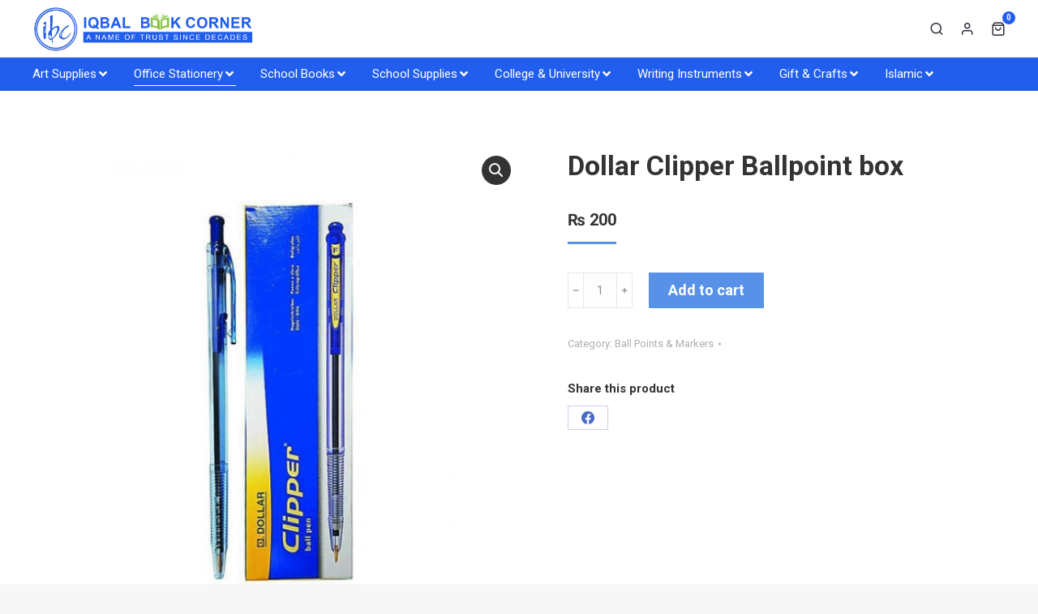

--- FILE ---
content_type: text/html; charset=UTF-8
request_url: https://iqbalbookcorner.com/product/dollar-clipper-ballpoint-box/
body_size: 29977
content:
<!DOCTYPE html>
<!--[if !(IE 6) | !(IE 7) | !(IE 8)  ]><!-->
<html lang="en-US" class="no-js">
<!--<![endif]-->
<head>
<meta charset="UTF-8" />
<meta name="viewport" content="width=device-width, initial-scale=1, maximum-scale=1, user-scalable=0">
<link rel="profile" href="https://gmpg.org/xfn/11" />
<title>Dollar Clipper Ballpoint box &#8211; Iqbal Book Corner</title>
<meta name='robots' content='max-image-preview:large' />
<style>img:is([sizes="auto" i], [sizes^="auto," i]) { contain-intrinsic-size: 3000px 1500px }</style>
<link rel='dns-prefetch' href='//stats.wp.com' />
<link rel='dns-prefetch' href='//fonts.googleapis.com' />
<link rel="alternate" type="application/rss+xml" title="Iqbal Book Corner &raquo; Feed" href="https://iqbalbookcorner.com/feed/" />
<link rel="alternate" type="application/rss+xml" title="Iqbal Book Corner &raquo; Comments Feed" href="https://iqbalbookcorner.com/comments/feed/" />
<!-- <link rel='stylesheet' id='wp-block-library-css' href='https://iqbalbookcorner.com/wp-includes/css/dist/block-library/style.min.css?ver=6.8.3' media='all' /> -->
<link rel="stylesheet" type="text/css" href="//iqbalbookcorner.com/wp-content/cache/wpfc-minified/6jz8obee/6du4g.css" media="all"/>
<style id='wp-block-library-theme-inline-css'>
.wp-block-audio :where(figcaption){color:#555;font-size:13px;text-align:center}.is-dark-theme .wp-block-audio :where(figcaption){color:#ffffffa6}.wp-block-audio{margin:0 0 1em}.wp-block-code{border:1px solid #ccc;border-radius:4px;font-family:Menlo,Consolas,monaco,monospace;padding:.8em 1em}.wp-block-embed :where(figcaption){color:#555;font-size:13px;text-align:center}.is-dark-theme .wp-block-embed :where(figcaption){color:#ffffffa6}.wp-block-embed{margin:0 0 1em}.blocks-gallery-caption{color:#555;font-size:13px;text-align:center}.is-dark-theme .blocks-gallery-caption{color:#ffffffa6}:root :where(.wp-block-image figcaption){color:#555;font-size:13px;text-align:center}.is-dark-theme :root :where(.wp-block-image figcaption){color:#ffffffa6}.wp-block-image{margin:0 0 1em}.wp-block-pullquote{border-bottom:4px solid;border-top:4px solid;color:currentColor;margin-bottom:1.75em}.wp-block-pullquote cite,.wp-block-pullquote footer,.wp-block-pullquote__citation{color:currentColor;font-size:.8125em;font-style:normal;text-transform:uppercase}.wp-block-quote{border-left:.25em solid;margin:0 0 1.75em;padding-left:1em}.wp-block-quote cite,.wp-block-quote footer{color:currentColor;font-size:.8125em;font-style:normal;position:relative}.wp-block-quote:where(.has-text-align-right){border-left:none;border-right:.25em solid;padding-left:0;padding-right:1em}.wp-block-quote:where(.has-text-align-center){border:none;padding-left:0}.wp-block-quote.is-large,.wp-block-quote.is-style-large,.wp-block-quote:where(.is-style-plain){border:none}.wp-block-search .wp-block-search__label{font-weight:700}.wp-block-search__button{border:1px solid #ccc;padding:.375em .625em}:where(.wp-block-group.has-background){padding:1.25em 2.375em}.wp-block-separator.has-css-opacity{opacity:.4}.wp-block-separator{border:none;border-bottom:2px solid;margin-left:auto;margin-right:auto}.wp-block-separator.has-alpha-channel-opacity{opacity:1}.wp-block-separator:not(.is-style-wide):not(.is-style-dots){width:100px}.wp-block-separator.has-background:not(.is-style-dots){border-bottom:none;height:1px}.wp-block-separator.has-background:not(.is-style-wide):not(.is-style-dots){height:2px}.wp-block-table{margin:0 0 1em}.wp-block-table td,.wp-block-table th{word-break:normal}.wp-block-table :where(figcaption){color:#555;font-size:13px;text-align:center}.is-dark-theme .wp-block-table :where(figcaption){color:#ffffffa6}.wp-block-video :where(figcaption){color:#555;font-size:13px;text-align:center}.is-dark-theme .wp-block-video :where(figcaption){color:#ffffffa6}.wp-block-video{margin:0 0 1em}:root :where(.wp-block-template-part.has-background){margin-bottom:0;margin-top:0;padding:1.25em 2.375em}
</style>
<style id='classic-theme-styles-inline-css'>
/*! This file is auto-generated */
.wp-block-button__link{color:#fff;background-color:#32373c;border-radius:9999px;box-shadow:none;text-decoration:none;padding:calc(.667em + 2px) calc(1.333em + 2px);font-size:1.125em}.wp-block-file__button{background:#32373c;color:#fff;text-decoration:none}
</style>
<style id='joinchat-button-style-inline-css'>
.wp-block-joinchat-button{border:none!important;text-align:center}.wp-block-joinchat-button figure{display:table;margin:0 auto;padding:0}.wp-block-joinchat-button figcaption{font:normal normal 400 .6em/2em var(--wp--preset--font-family--system-font,sans-serif);margin:0;padding:0}.wp-block-joinchat-button .joinchat-button__qr{background-color:#fff;border:6px solid #25d366;border-radius:30px;box-sizing:content-box;display:block;height:200px;margin:auto;overflow:hidden;padding:10px;width:200px}.wp-block-joinchat-button .joinchat-button__qr canvas,.wp-block-joinchat-button .joinchat-button__qr img{display:block;margin:auto}.wp-block-joinchat-button .joinchat-button__link{align-items:center;background-color:#25d366;border:6px solid #25d366;border-radius:30px;display:inline-flex;flex-flow:row nowrap;justify-content:center;line-height:1.25em;margin:0 auto;text-decoration:none}.wp-block-joinchat-button .joinchat-button__link:before{background:transparent var(--joinchat-ico) no-repeat center;background-size:100%;content:"";display:block;height:1.5em;margin:-.75em .75em -.75em 0;width:1.5em}.wp-block-joinchat-button figure+.joinchat-button__link{margin-top:10px}@media (orientation:landscape)and (min-height:481px),(orientation:portrait)and (min-width:481px){.wp-block-joinchat-button.joinchat-button--qr-only figure+.joinchat-button__link{display:none}}@media (max-width:480px),(orientation:landscape)and (max-height:480px){.wp-block-joinchat-button figure{display:none}}
</style>
<style id='global-styles-inline-css'>
:root{--wp--preset--aspect-ratio--square: 1;--wp--preset--aspect-ratio--4-3: 4/3;--wp--preset--aspect-ratio--3-4: 3/4;--wp--preset--aspect-ratio--3-2: 3/2;--wp--preset--aspect-ratio--2-3: 2/3;--wp--preset--aspect-ratio--16-9: 16/9;--wp--preset--aspect-ratio--9-16: 9/16;--wp--preset--color--black: #000000;--wp--preset--color--cyan-bluish-gray: #abb8c3;--wp--preset--color--white: #FFF;--wp--preset--color--pale-pink: #f78da7;--wp--preset--color--vivid-red: #cf2e2e;--wp--preset--color--luminous-vivid-orange: #ff6900;--wp--preset--color--luminous-vivid-amber: #fcb900;--wp--preset--color--light-green-cyan: #7bdcb5;--wp--preset--color--vivid-green-cyan: #00d084;--wp--preset--color--pale-cyan-blue: #8ed1fc;--wp--preset--color--vivid-cyan-blue: #0693e3;--wp--preset--color--vivid-purple: #9b51e0;--wp--preset--color--accent: #5891e8;--wp--preset--color--dark-gray: #111;--wp--preset--color--light-gray: #767676;--wp--preset--gradient--vivid-cyan-blue-to-vivid-purple: linear-gradient(135deg,rgba(6,147,227,1) 0%,rgb(155,81,224) 100%);--wp--preset--gradient--light-green-cyan-to-vivid-green-cyan: linear-gradient(135deg,rgb(122,220,180) 0%,rgb(0,208,130) 100%);--wp--preset--gradient--luminous-vivid-amber-to-luminous-vivid-orange: linear-gradient(135deg,rgba(252,185,0,1) 0%,rgba(255,105,0,1) 100%);--wp--preset--gradient--luminous-vivid-orange-to-vivid-red: linear-gradient(135deg,rgba(255,105,0,1) 0%,rgb(207,46,46) 100%);--wp--preset--gradient--very-light-gray-to-cyan-bluish-gray: linear-gradient(135deg,rgb(238,238,238) 0%,rgb(169,184,195) 100%);--wp--preset--gradient--cool-to-warm-spectrum: linear-gradient(135deg,rgb(74,234,220) 0%,rgb(151,120,209) 20%,rgb(207,42,186) 40%,rgb(238,44,130) 60%,rgb(251,105,98) 80%,rgb(254,248,76) 100%);--wp--preset--gradient--blush-light-purple: linear-gradient(135deg,rgb(255,206,236) 0%,rgb(152,150,240) 100%);--wp--preset--gradient--blush-bordeaux: linear-gradient(135deg,rgb(254,205,165) 0%,rgb(254,45,45) 50%,rgb(107,0,62) 100%);--wp--preset--gradient--luminous-dusk: linear-gradient(135deg,rgb(255,203,112) 0%,rgb(199,81,192) 50%,rgb(65,88,208) 100%);--wp--preset--gradient--pale-ocean: linear-gradient(135deg,rgb(255,245,203) 0%,rgb(182,227,212) 50%,rgb(51,167,181) 100%);--wp--preset--gradient--electric-grass: linear-gradient(135deg,rgb(202,248,128) 0%,rgb(113,206,126) 100%);--wp--preset--gradient--midnight: linear-gradient(135deg,rgb(2,3,129) 0%,rgb(40,116,252) 100%);--wp--preset--font-size--small: 13px;--wp--preset--font-size--medium: 20px;--wp--preset--font-size--large: 36px;--wp--preset--font-size--x-large: 42px;--wp--preset--spacing--20: 0.44rem;--wp--preset--spacing--30: 0.67rem;--wp--preset--spacing--40: 1rem;--wp--preset--spacing--50: 1.5rem;--wp--preset--spacing--60: 2.25rem;--wp--preset--spacing--70: 3.38rem;--wp--preset--spacing--80: 5.06rem;--wp--preset--shadow--natural: 6px 6px 9px rgba(0, 0, 0, 0.2);--wp--preset--shadow--deep: 12px 12px 50px rgba(0, 0, 0, 0.4);--wp--preset--shadow--sharp: 6px 6px 0px rgba(0, 0, 0, 0.2);--wp--preset--shadow--outlined: 6px 6px 0px -3px rgba(255, 255, 255, 1), 6px 6px rgba(0, 0, 0, 1);--wp--preset--shadow--crisp: 6px 6px 0px rgba(0, 0, 0, 1);}:where(.is-layout-flex){gap: 0.5em;}:where(.is-layout-grid){gap: 0.5em;}body .is-layout-flex{display: flex;}.is-layout-flex{flex-wrap: wrap;align-items: center;}.is-layout-flex > :is(*, div){margin: 0;}body .is-layout-grid{display: grid;}.is-layout-grid > :is(*, div){margin: 0;}:where(.wp-block-columns.is-layout-flex){gap: 2em;}:where(.wp-block-columns.is-layout-grid){gap: 2em;}:where(.wp-block-post-template.is-layout-flex){gap: 1.25em;}:where(.wp-block-post-template.is-layout-grid){gap: 1.25em;}.has-black-color{color: var(--wp--preset--color--black) !important;}.has-cyan-bluish-gray-color{color: var(--wp--preset--color--cyan-bluish-gray) !important;}.has-white-color{color: var(--wp--preset--color--white) !important;}.has-pale-pink-color{color: var(--wp--preset--color--pale-pink) !important;}.has-vivid-red-color{color: var(--wp--preset--color--vivid-red) !important;}.has-luminous-vivid-orange-color{color: var(--wp--preset--color--luminous-vivid-orange) !important;}.has-luminous-vivid-amber-color{color: var(--wp--preset--color--luminous-vivid-amber) !important;}.has-light-green-cyan-color{color: var(--wp--preset--color--light-green-cyan) !important;}.has-vivid-green-cyan-color{color: var(--wp--preset--color--vivid-green-cyan) !important;}.has-pale-cyan-blue-color{color: var(--wp--preset--color--pale-cyan-blue) !important;}.has-vivid-cyan-blue-color{color: var(--wp--preset--color--vivid-cyan-blue) !important;}.has-vivid-purple-color{color: var(--wp--preset--color--vivid-purple) !important;}.has-black-background-color{background-color: var(--wp--preset--color--black) !important;}.has-cyan-bluish-gray-background-color{background-color: var(--wp--preset--color--cyan-bluish-gray) !important;}.has-white-background-color{background-color: var(--wp--preset--color--white) !important;}.has-pale-pink-background-color{background-color: var(--wp--preset--color--pale-pink) !important;}.has-vivid-red-background-color{background-color: var(--wp--preset--color--vivid-red) !important;}.has-luminous-vivid-orange-background-color{background-color: var(--wp--preset--color--luminous-vivid-orange) !important;}.has-luminous-vivid-amber-background-color{background-color: var(--wp--preset--color--luminous-vivid-amber) !important;}.has-light-green-cyan-background-color{background-color: var(--wp--preset--color--light-green-cyan) !important;}.has-vivid-green-cyan-background-color{background-color: var(--wp--preset--color--vivid-green-cyan) !important;}.has-pale-cyan-blue-background-color{background-color: var(--wp--preset--color--pale-cyan-blue) !important;}.has-vivid-cyan-blue-background-color{background-color: var(--wp--preset--color--vivid-cyan-blue) !important;}.has-vivid-purple-background-color{background-color: var(--wp--preset--color--vivid-purple) !important;}.has-black-border-color{border-color: var(--wp--preset--color--black) !important;}.has-cyan-bluish-gray-border-color{border-color: var(--wp--preset--color--cyan-bluish-gray) !important;}.has-white-border-color{border-color: var(--wp--preset--color--white) !important;}.has-pale-pink-border-color{border-color: var(--wp--preset--color--pale-pink) !important;}.has-vivid-red-border-color{border-color: var(--wp--preset--color--vivid-red) !important;}.has-luminous-vivid-orange-border-color{border-color: var(--wp--preset--color--luminous-vivid-orange) !important;}.has-luminous-vivid-amber-border-color{border-color: var(--wp--preset--color--luminous-vivid-amber) !important;}.has-light-green-cyan-border-color{border-color: var(--wp--preset--color--light-green-cyan) !important;}.has-vivid-green-cyan-border-color{border-color: var(--wp--preset--color--vivid-green-cyan) !important;}.has-pale-cyan-blue-border-color{border-color: var(--wp--preset--color--pale-cyan-blue) !important;}.has-vivid-cyan-blue-border-color{border-color: var(--wp--preset--color--vivid-cyan-blue) !important;}.has-vivid-purple-border-color{border-color: var(--wp--preset--color--vivid-purple) !important;}.has-vivid-cyan-blue-to-vivid-purple-gradient-background{background: var(--wp--preset--gradient--vivid-cyan-blue-to-vivid-purple) !important;}.has-light-green-cyan-to-vivid-green-cyan-gradient-background{background: var(--wp--preset--gradient--light-green-cyan-to-vivid-green-cyan) !important;}.has-luminous-vivid-amber-to-luminous-vivid-orange-gradient-background{background: var(--wp--preset--gradient--luminous-vivid-amber-to-luminous-vivid-orange) !important;}.has-luminous-vivid-orange-to-vivid-red-gradient-background{background: var(--wp--preset--gradient--luminous-vivid-orange-to-vivid-red) !important;}.has-very-light-gray-to-cyan-bluish-gray-gradient-background{background: var(--wp--preset--gradient--very-light-gray-to-cyan-bluish-gray) !important;}.has-cool-to-warm-spectrum-gradient-background{background: var(--wp--preset--gradient--cool-to-warm-spectrum) !important;}.has-blush-light-purple-gradient-background{background: var(--wp--preset--gradient--blush-light-purple) !important;}.has-blush-bordeaux-gradient-background{background: var(--wp--preset--gradient--blush-bordeaux) !important;}.has-luminous-dusk-gradient-background{background: var(--wp--preset--gradient--luminous-dusk) !important;}.has-pale-ocean-gradient-background{background: var(--wp--preset--gradient--pale-ocean) !important;}.has-electric-grass-gradient-background{background: var(--wp--preset--gradient--electric-grass) !important;}.has-midnight-gradient-background{background: var(--wp--preset--gradient--midnight) !important;}.has-small-font-size{font-size: var(--wp--preset--font-size--small) !important;}.has-medium-font-size{font-size: var(--wp--preset--font-size--medium) !important;}.has-large-font-size{font-size: var(--wp--preset--font-size--large) !important;}.has-x-large-font-size{font-size: var(--wp--preset--font-size--x-large) !important;}
:where(.wp-block-post-template.is-layout-flex){gap: 1.25em;}:where(.wp-block-post-template.is-layout-grid){gap: 1.25em;}
:where(.wp-block-columns.is-layout-flex){gap: 2em;}:where(.wp-block-columns.is-layout-grid){gap: 2em;}
:root :where(.wp-block-pullquote){font-size: 1.5em;line-height: 1.6;}
</style>
<!-- <link rel='stylesheet' id='contact-form-7-css' href='https://iqbalbookcorner.com/wp-content/plugins/contact-form-7/includes/css/styles.css?ver=5.8.7' media='all' /> -->
<!-- <link rel='stylesheet' id='photoswipe-css' href='https://iqbalbookcorner.com/wp-content/plugins/woocommerce/assets/css/photoswipe/photoswipe.min.css?ver=8.5.2' media='all' /> -->
<!-- <link rel='stylesheet' id='photoswipe-default-skin-css' href='https://iqbalbookcorner.com/wp-content/plugins/woocommerce/assets/css/photoswipe/default-skin/default-skin.min.css?ver=8.5.2' media='all' /> -->
<link rel="stylesheet" type="text/css" href="//iqbalbookcorner.com/wp-content/cache/wpfc-minified/11vk3w1l/6evk9.css" media="all"/>
<style id='woocommerce-inline-inline-css'>
.woocommerce form .form-row .required { visibility: visible; }
</style>
<!-- <link rel='stylesheet' id='the7-font-css' href='https://iqbalbookcorner.com/wp-content/themes/dt-the7/fonts/icomoon-the7-font/icomoon-the7-font.min.css?ver=11.11.0' media='all' /> -->
<!-- <link rel='stylesheet' id='the7-awesome-fonts-css' href='https://iqbalbookcorner.com/wp-content/themes/dt-the7/fonts/FontAwesome/css/all.min.css?ver=11.11.0' media='all' /> -->
<!-- <link rel='stylesheet' id='the7-the7-feather-css' href='https://iqbalbookcorner.com/wp-content/uploads/smile_fonts/the7-feather/the7-feather.css?ver=6.8.3' media='all' /> -->
<!-- <link rel='stylesheet' id='elementor-icons-css' href='https://iqbalbookcorner.com/wp-content/plugins/elementor/assets/lib/eicons/css/elementor-icons.min.css?ver=5.27.0' media='all' /> -->
<!-- <link rel='stylesheet' id='elementor-frontend-css' href='https://iqbalbookcorner.com/wp-content/plugins/elementor/assets/css/frontend.min.css?ver=3.19.2' media='all' /> -->
<!-- <link rel='stylesheet' id='swiper-css' href='https://iqbalbookcorner.com/wp-content/plugins/elementor/assets/lib/swiper/css/swiper.min.css?ver=5.3.6' media='all' /> -->
<link rel="stylesheet" type="text/css" href="//iqbalbookcorner.com/wp-content/cache/wpfc-minified/6mw2yh3t/6bxdz.css" media="all"/>
<link rel='stylesheet' id='elementor-post-7-css' href='https://iqbalbookcorner.com/wp-content/uploads/elementor/css/post-7.css?ver=1735822105' media='all' />
<!-- <link rel='stylesheet' id='elementor-pro-css' href='https://iqbalbookcorner.com/wp-content/plugins/elementor-pro/assets/css/frontend.min.css?ver=3.19.2' media='all' /> -->
<!-- <link rel='stylesheet' id='elementor-global-css' href='https://iqbalbookcorner.com/wp-content/uploads/elementor/css/global.css?ver=1707408657' media='all' /> -->
<link rel="stylesheet" type="text/css" href="//iqbalbookcorner.com/wp-content/cache/wpfc-minified/mbd0ykft/6bxdz.css" media="all"/>
<link rel='stylesheet' id='elementor-post-40513-css' href='https://iqbalbookcorner.com/wp-content/uploads/elementor/css/post-40513.css?ver=1707408644' media='all' />
<link rel='stylesheet' id='elementor-post-27768-css' href='https://iqbalbookcorner.com/wp-content/uploads/elementor/css/post-27768.css?ver=1717743510' media='all' />
<!-- <link rel='stylesheet' id='joinchat-css' href='https://iqbalbookcorner.com/wp-content/plugins/creame-whatsapp-me/public/css/joinchat-btn.min.css?ver=5.0.17' media='all' /> -->
<link rel="stylesheet" type="text/css" href="//iqbalbookcorner.com/wp-content/cache/wpfc-minified/g43rjpk/6bxdz.css" media="all"/>
<link rel='stylesheet' id='dt-web-fonts-css' href='https://fonts.googleapis.com/css?family=Roboto:400,500,600,700%7CMerriweather:400,600,700&#038;display=swap' media='all' />
<!-- <link rel='stylesheet' id='dt-main-css' href='https://iqbalbookcorner.com/wp-content/themes/dt-the7/css/main.min.css?ver=11.11.0' media='all' /> -->
<link rel="stylesheet" type="text/css" href="//iqbalbookcorner.com/wp-content/cache/wpfc-minified/mbbunnem/6bxdz.css" media="all"/>
<style id='dt-main-inline-css'>
body #load {
display: block;
height: 100%;
overflow: hidden;
position: fixed;
width: 100%;
z-index: 9901;
opacity: 1;
visibility: visible;
transition: all .35s ease-out;
}
.load-wrap {
width: 100%;
height: 100%;
background-position: center center;
background-repeat: no-repeat;
text-align: center;
display: -ms-flexbox;
display: -ms-flex;
display: flex;
-ms-align-items: center;
-ms-flex-align: center;
align-items: center;
-ms-flex-flow: column wrap;
flex-flow: column wrap;
-ms-flex-pack: center;
-ms-justify-content: center;
justify-content: center;
}
.load-wrap > svg {
position: absolute;
top: 50%;
left: 50%;
transform: translate(-50%,-50%);
}
#load {
background: var(--the7-elementor-beautiful-loading-bg,#ffffff);
--the7-beautiful-spinner-color2: var(--the7-beautiful-spinner-color,#215eed);
}
</style>
<!-- <link rel='stylesheet' id='the7-custom-scrollbar-css' href='https://iqbalbookcorner.com/wp-content/themes/dt-the7/lib/custom-scrollbar/custom-scrollbar.min.css?ver=11.11.0' media='all' /> -->
<!-- <link rel='stylesheet' id='the7-wpbakery-css' href='https://iqbalbookcorner.com/wp-content/themes/dt-the7/css/wpbakery.min.css?ver=11.11.0' media='all' /> -->
<!-- <link rel='stylesheet' id='the7-core-css' href='https://iqbalbookcorner.com/wp-content/plugins/dt-the7-core/assets/css/post-type.min.css?ver=2.7.8' media='all' /> -->
<!-- <link rel='stylesheet' id='the7-css-vars-css' href='https://iqbalbookcorner.com/wp-content/uploads/the7-css/css-vars.css?ver=c593da5f737d' media='all' /> -->
<!-- <link rel='stylesheet' id='dt-custom-css' href='https://iqbalbookcorner.com/wp-content/uploads/the7-css/custom.css?ver=c593da5f737d' media='all' /> -->
<!-- <link rel='stylesheet' id='wc-dt-custom-css' href='https://iqbalbookcorner.com/wp-content/uploads/the7-css/compatibility/wc-dt-custom.css?ver=c593da5f737d' media='all' /> -->
<!-- <link rel='stylesheet' id='dt-media-css' href='https://iqbalbookcorner.com/wp-content/uploads/the7-css/media.css?ver=c593da5f737d' media='all' /> -->
<!-- <link rel='stylesheet' id='the7-mega-menu-css' href='https://iqbalbookcorner.com/wp-content/uploads/the7-css/mega-menu.css?ver=c593da5f737d' media='all' /> -->
<!-- <link rel='stylesheet' id='the7-elements-albums-portfolio-css' href='https://iqbalbookcorner.com/wp-content/uploads/the7-css/the7-elements-albums-portfolio.css?ver=c593da5f737d' media='all' /> -->
<!-- <link rel='stylesheet' id='the7-elements-css' href='https://iqbalbookcorner.com/wp-content/uploads/the7-css/post-type-dynamic.css?ver=c593da5f737d' media='all' /> -->
<!-- <link rel='stylesheet' id='style-css' href='https://iqbalbookcorner.com/wp-content/themes/dt-the7/style.css?ver=11.11.0' media='all' /> -->
<!-- <link rel='stylesheet' id='the7-elementor-global-css' href='https://iqbalbookcorner.com/wp-content/themes/dt-the7/css/compatibility/elementor/elementor-global.min.css?ver=11.11.0' media='all' /> -->
<!-- <link rel='stylesheet' id='the7_horizontal-menu-css' href='https://iqbalbookcorner.com/wp-content/themes/dt-the7/css/compatibility/elementor/the7-horizontal-menu-widget.min.css?ver=11.11.0' media='all' /> -->
<!-- <link rel='stylesheet' id='the7-icon-widget-css' href='https://iqbalbookcorner.com/wp-content/themes/dt-the7/css/compatibility/elementor/the7-icon-widget.min.css?ver=11.11.0' media='all' /> -->
<link rel="stylesheet" type="text/css" href="//iqbalbookcorner.com/wp-content/cache/wpfc-minified/bss0ctw/6evk9.css" media="all"/>
<link rel='stylesheet' id='google-fonts-1-css' href='https://fonts.googleapis.com/css?family=Barlow+Semi+Condensed%3A100%2C100italic%2C200%2C200italic%2C300%2C300italic%2C400%2C400italic%2C500%2C500italic%2C600%2C600italic%2C700%2C700italic%2C800%2C800italic%2C900%2C900italic%7CBarlow+Condensed%3A100%2C100italic%2C200%2C200italic%2C300%2C300italic%2C400%2C400italic%2C500%2C500italic%2C600%2C600italic%2C700%2C700italic%2C800%2C800italic%2C900%2C900italic%7CBarlow%3A100%2C100italic%2C200%2C200italic%2C300%2C300italic%2C400%2C400italic%2C500%2C500italic%2C600%2C600italic%2C700%2C700italic%2C800%2C800italic%2C900%2C900italic%7CRoboto%3A100%2C100italic%2C200%2C200italic%2C300%2C300italic%2C400%2C400italic%2C500%2C500italic%2C600%2C600italic%2C700%2C700italic%2C800%2C800italic%2C900%2C900italic&#038;display=auto&#038;ver=6.8.3' media='all' />
<!-- <link rel='stylesheet' id='elementor-icons-shared-0-css' href='https://iqbalbookcorner.com/wp-content/plugins/elementor/assets/lib/font-awesome/css/fontawesome.min.css?ver=5.15.3' media='all' /> -->
<!-- <link rel='stylesheet' id='elementor-icons-fa-solid-css' href='https://iqbalbookcorner.com/wp-content/plugins/elementor/assets/lib/font-awesome/css/solid.min.css?ver=5.15.3' media='all' /> -->
<link rel="stylesheet" type="text/css" href="//iqbalbookcorner.com/wp-content/cache/wpfc-minified/dhe2ka35/6du4g.css" media="all"/>
<link rel='stylesheet' id='elementor-icons-the7-feather-css' href='http://iqbalbookcorner.websitegrue.com/wp-content/uploads/elementor/custom-icons/the7-feather/style.css?ver=1.0.0' media='all' />
<!-- <link rel='stylesheet' id='elementor-icons-fa-brands-css' href='https://iqbalbookcorner.com/wp-content/plugins/elementor/assets/lib/font-awesome/css/brands.min.css?ver=5.15.3' media='all' /> -->
<!-- <link rel='stylesheet' id='elementor-icons-the7-icons-css' href='https://iqbalbookcorner.com/wp-content/themes/dt-the7/fonts/icomoon-the7-font/icomoon-the7-font.min.css?ver=11.11.0' media='all' /> -->
<link rel="stylesheet" type="text/css" href="//iqbalbookcorner.com/wp-content/cache/wpfc-minified/lx4vma8g/6du4g.css" media="all"/>
<link rel="preconnect" href="https://fonts.gstatic.com/" crossorigin><script src='//iqbalbookcorner.com/wp-content/cache/wpfc-minified/kpogftk3/6bxdz.js' type="text/javascript"></script>
<!-- <script src="https://iqbalbookcorner.com/wp-includes/js/jquery/jquery.min.js?ver=3.7.1" id="jquery-core-js"></script> -->
<!-- <script src="https://iqbalbookcorner.com/wp-includes/js/jquery/jquery-migrate.min.js?ver=3.4.1" id="jquery-migrate-js"></script> -->
<!-- <script src="https://iqbalbookcorner.com/wp-includes/js/dist/hooks.min.js?ver=4d63a3d491d11ffd8ac6" id="wp-hooks-js"></script> -->
<script src="https://stats.wp.com/w.js?ver=202602" id="woo-tracks-js"></script>
<script src='//iqbalbookcorner.com/wp-content/cache/wpfc-minified/9m03g5b5/6bxdz.js' type="text/javascript"></script>
<!-- <script src="https://iqbalbookcorner.com/wp-content/plugins/woocommerce/assets/js/jquery-blockui/jquery.blockUI.min.js?ver=2.7.0-wc.8.5.2" id="jquery-blockui-js" data-wp-strategy="defer"></script> -->
<script id="wc-add-to-cart-js-extra">
var wc_add_to_cart_params = {"ajax_url":"\/wp-admin\/admin-ajax.php","wc_ajax_url":"\/?wc-ajax=%%endpoint%%","i18n_view_cart":"View cart","cart_url":"https:\/\/iqbalbookcorner.com\/shop-info\/cart-2\/","is_cart":"","cart_redirect_after_add":"yes"};
</script>
<script src='//iqbalbookcorner.com/wp-content/cache/wpfc-minified/esvgg4v7/6evk9.js' type="text/javascript"></script>
<!-- <script src="https://iqbalbookcorner.com/wp-content/plugins/woocommerce/assets/js/frontend/add-to-cart.min.js?ver=8.5.2" id="wc-add-to-cart-js" data-wp-strategy="defer"></script> -->
<!-- <script src="https://iqbalbookcorner.com/wp-content/plugins/woocommerce/assets/js/zoom/jquery.zoom.min.js?ver=1.7.21-wc.8.5.2" id="zoom-js" defer data-wp-strategy="defer"></script> -->
<!-- <script src="https://iqbalbookcorner.com/wp-content/plugins/woocommerce/assets/js/photoswipe/photoswipe.min.js?ver=4.1.1-wc.8.5.2" id="photoswipe-js" defer data-wp-strategy="defer"></script> -->
<!-- <script src="https://iqbalbookcorner.com/wp-content/plugins/woocommerce/assets/js/photoswipe/photoswipe-ui-default.min.js?ver=4.1.1-wc.8.5.2" id="photoswipe-ui-default-js" defer data-wp-strategy="defer"></script> -->
<script id="wc-single-product-js-extra">
var wc_single_product_params = {"i18n_required_rating_text":"Please select a rating","review_rating_required":"yes","flexslider":{"rtl":false,"animation":"slide","smoothHeight":true,"directionNav":false,"controlNav":"thumbnails","slideshow":false,"animationSpeed":500,"animationLoop":false,"allowOneSlide":false},"zoom_enabled":"1","zoom_options":[],"photoswipe_enabled":"1","photoswipe_options":{"shareEl":false,"closeOnScroll":false,"history":false,"hideAnimationDuration":0,"showAnimationDuration":0},"flexslider_enabled":"1"};
</script>
<script src='//iqbalbookcorner.com/wp-content/cache/wpfc-minified/1cyhi06x/6evk9.js' type="text/javascript"></script>
<!-- <script src="https://iqbalbookcorner.com/wp-content/plugins/woocommerce/assets/js/frontend/single-product.min.js?ver=8.5.2" id="wc-single-product-js" defer data-wp-strategy="defer"></script> -->
<!-- <script src="https://iqbalbookcorner.com/wp-content/plugins/woocommerce/assets/js/js-cookie/js.cookie.min.js?ver=2.1.4-wc.8.5.2" id="js-cookie-js" defer data-wp-strategy="defer"></script> -->
<script id="woocommerce-js-extra">
var woocommerce_params = {"ajax_url":"\/wp-admin\/admin-ajax.php","wc_ajax_url":"\/?wc-ajax=%%endpoint%%"};
</script>
<script src='//iqbalbookcorner.com/wp-content/cache/wpfc-minified/31nbqh3g/6bxdz.js' type="text/javascript"></script>
<!-- <script src="https://iqbalbookcorner.com/wp-content/plugins/woocommerce/assets/js/frontend/woocommerce.min.js?ver=8.5.2" id="woocommerce-js" defer data-wp-strategy="defer"></script> -->
<!-- <script src="https://iqbalbookcorner.com/wp-content/plugins/js_composer/assets/js/vendors/woocommerce-add-to-cart.js?ver=7.4" id="vc_woocommerce-add-to-cart-js-js"></script> -->
<script id="dt-above-fold-js-extra">
var dtLocal = {"themeUrl":"https:\/\/iqbalbookcorner.com\/wp-content\/themes\/dt-the7","passText":"To view this protected post, enter the password below:","moreButtonText":{"loading":"Loading...","loadMore":"Load more"},"postID":"45006","ajaxurl":"https:\/\/iqbalbookcorner.com\/wp-admin\/admin-ajax.php","REST":{"baseUrl":"https:\/\/iqbalbookcorner.com\/wp-json\/the7\/v1","endpoints":{"sendMail":"\/send-mail"}},"contactMessages":{"required":"One or more fields have an error. Please check and try again.","terms":"Please accept the privacy policy.","fillTheCaptchaError":"Please, fill the captcha."},"captchaSiteKey":"","ajaxNonce":"053747bc01","pageData":"","themeSettings":{"smoothScroll":"off","lazyLoading":false,"desktopHeader":{"height":90},"ToggleCaptionEnabled":"disabled","ToggleCaption":"Navigation","floatingHeader":{"showAfter":94,"showMenu":false,"height":60,"logo":{"showLogo":true,"html":"<img class=\" preload-me\" src=\"https:\/\/iqbalbookcorner.com\/wp-content\/uploads\/2022\/02\/iqbal-final-loff-p.jpg\" srcset=\"https:\/\/iqbalbookcorner.com\/wp-content\/uploads\/2022\/02\/iqbal-final-loff-p.jpg 2220w, https:\/\/iqbalbookcorner.com\/wp-content\/uploads\/2022\/02\/iqbal-final-loff-p.jpg 2220w\" width=\"2220\" height=\"517\"   sizes=\"2220px\" alt=\"Iqbal Book Corner\" \/>","url":"https:\/\/iqbalbookcorner.com\/"}},"topLine":{"floatingTopLine":{"logo":{"showLogo":false,"html":""}}},"mobileHeader":{"firstSwitchPoint":992,"secondSwitchPoint":778,"firstSwitchPointHeight":60,"secondSwitchPointHeight":60,"mobileToggleCaptionEnabled":"disabled","mobileToggleCaption":"Menu"},"stickyMobileHeaderFirstSwitch":{"logo":{"html":""}},"stickyMobileHeaderSecondSwitch":{"logo":{"html":""}},"sidebar":{"switchPoint":992},"boxedWidth":"1280px"},"VCMobileScreenWidth":"768","wcCartFragmentHash":"da006c0a546c490cd9b0cde1162e1473","elementor":{"settings":{"container_width":1250}}};
var dtShare = {"shareButtonText":{"facebook":"Share on Facebook","twitter":"Tweet","pinterest":"Pin it","linkedin":"Share on Linkedin","whatsapp":"Share on Whatsapp"},"overlayOpacity":"85"};
</script>
<script src='//iqbalbookcorner.com/wp-content/cache/wpfc-minified/96lcvzow/6bxdz.js' type="text/javascript"></script>
<!-- <script src="https://iqbalbookcorner.com/wp-content/themes/dt-the7/js/above-the-fold.min.js?ver=11.11.0" id="dt-above-fold-js"></script> -->
<!-- <script src="https://iqbalbookcorner.com/wp-content/themes/dt-the7/js/compatibility/woocommerce/woocommerce.min.js?ver=11.11.0" id="dt-woocommerce-js"></script> -->
<script></script><link rel="https://api.w.org/" href="https://iqbalbookcorner.com/wp-json/" /><link rel="alternate" title="JSON" type="application/json" href="https://iqbalbookcorner.com/wp-json/wp/v2/product/45006" /><link rel="EditURI" type="application/rsd+xml" title="RSD" href="https://iqbalbookcorner.com/xmlrpc.php?rsd" />
<meta name="generator" content="WordPress 6.8.3" />
<meta name="generator" content="WooCommerce 8.5.2" />
<link rel="canonical" href="https://iqbalbookcorner.com/product/dollar-clipper-ballpoint-box/" />
<link rel='shortlink' href='https://iqbalbookcorner.com/?p=45006' />
<link rel="alternate" title="oEmbed (JSON)" type="application/json+oembed" href="https://iqbalbookcorner.com/wp-json/oembed/1.0/embed?url=https%3A%2F%2Fiqbalbookcorner.com%2Fproduct%2Fdollar-clipper-ballpoint-box%2F" />
<link rel="alternate" title="oEmbed (XML)" type="text/xml+oembed" href="https://iqbalbookcorner.com/wp-json/oembed/1.0/embed?url=https%3A%2F%2Fiqbalbookcorner.com%2Fproduct%2Fdollar-clipper-ballpoint-box%2F&#038;format=xml" />
<meta property="og:site_name" content="Iqbal Book Corner" />
<meta property="og:title" content="Dollar Clipper Ballpoint box" />
<meta property="og:image" content="https://iqbalbookcorner.com/wp-content/uploads/2022/02/dollar_clipper_ball_pen_pack_of_10_-_blue.jpg" />
<meta property="og:url" content="https://iqbalbookcorner.com/product/dollar-clipper-ballpoint-box/" />
<meta property="og:type" content="article" />
<noscript><style>.woocommerce-product-gallery{ opacity: 1 !important; }</style></noscript>
<meta name="generator" content="Elementor 3.19.2; features: e_optimized_assets_loading, block_editor_assets_optimize, e_image_loading_optimization; settings: css_print_method-external, google_font-enabled, font_display-auto">
<meta name="generator" content="Powered by WPBakery Page Builder - drag and drop page builder for WordPress."/>
<meta name="theme-color" content="#ffffff">
<script type="text/javascript" id="the7-loader-script">
document.addEventListener("DOMContentLoaded", function(event) {
var load = document.getElementById("load");
if(!load.classList.contains('loader-removed')){
var removeLoading = setTimeout(function() {
load.className += " loader-removed";
}, 300);
}
});
</script>
<link rel="icon" href="https://iqbalbookcorner.com/wp-content/uploads/2022/02/New-Project-3.png" type="image/png" sizes="16x16"/><link rel="icon" href="https://iqbalbookcorner.com/wp-content/uploads/2022/02/New-Project-3.png" type="image/png" sizes="32x32"/>		<style id="wp-custom-css">
.my-wishlist-heart{
font-size:22px;
border-radius:50%;
background:#e5e8e88c;
}
form .form-row-first, form .form-row-last {
width: 50% !important;
}
.share-buttons .linkedin, .share-buttons .pinterest, .share-buttons .twitter{
display:none !important;
}
@media (min-width:1100px) {
.wc-img-hover .woocom-project img {
height: 300px !important;
}
}
.wc-img-hover .woocom-project img {
height: 200px ;
}
.widget_product_categories li a, .elementor-widget .woocommerce h5{
font-family:roboto !important;
}
.cat-item-15{
display:none!important;
}		</style>
<noscript><style> .wpb_animate_when_almost_visible { opacity: 1; }</style></noscript><style id='the7-custom-inline-css' type='text/css'>
.sub-nav .menu-item i.fa,
.sub-nav .menu-item i.fas,
.sub-nav .menu-item i.far,
.sub-nav .menu-item i.fab {
text-align: center;
width: 1.25em;
}
</style>
</head>
<body id="the7-body" class="wp-singular product-template-default single single-product postid-45006 wp-custom-logo wp-embed-responsive wp-theme-dt-the7 theme-dt-the7 the7-core-ver-2.7.8 woocommerce woocommerce-page woocommerce-no-js no-comments title-off dt-responsive-on right-mobile-menu-close-icon ouside-menu-close-icon mobile-hamburger-close-bg-enable mobile-hamburger-close-bg-hover-enable  fade-medium-mobile-menu-close-icon fade-medium-menu-close-icon srcset-enabled btn-flat custom-btn-color custom-btn-hover-color sticky-mobile-header top-header first-switch-logo-left first-switch-menu-right second-switch-logo-left second-switch-menu-right right-mobile-menu layzr-loading-on popup-message-style the7-ver-11.11.0 dt-fa-compatibility wpb-js-composer js-comp-ver-7.4 vc_responsive elementor-default elementor-kit-7">
<!-- The7 11.11.0 -->
<div id="load" class="ring-loader">
<div class="load-wrap">
<style type="text/css">
.the7-spinner {
width: 72px;
height: 72px;
position: relative;
}
.the7-spinner > div {
border-radius: 50%;
width: 9px;
left: 0;
box-sizing: border-box;
display: block;
position: absolute;
border: 9px solid #fff;
width: 72px;
height: 72px;
}
.the7-spinner-ring-bg{
opacity: 0.25;
}
div.the7-spinner-ring {
animation: spinner-animation 0.8s cubic-bezier(1, 1, 1, 1) infinite;
border-color:var(--the7-beautiful-spinner-color2) transparent transparent transparent;
}
@keyframes spinner-animation{
from{
transform: rotate(0deg);
}
to {
transform: rotate(360deg);
}
}
</style>
<div class="the7-spinner">
<div class="the7-spinner-ring-bg"></div>
<div class="the7-spinner-ring"></div>
</div></div>
</div>
<div id="page" >
<a class="skip-link screen-reader-text" href="#content">Skip to content</a>
<div data-elementor-type="header" data-elementor-id="40513" class="elementor elementor-40513 elementor-location-header" data-elementor-post-type="elementor_library">
<section class="elementor-section elementor-top-section elementor-element elementor-element-fa1a9d8 elementor-section-full_width elementor-section-height-min-height the7-e-sticky-row-yes elementor-hidden-desktop elementor-section-height-default elementor-section-items-middle" data-id="fa1a9d8" data-element_type="section" data-settings="{&quot;background_background&quot;:&quot;classic&quot;,&quot;the7_sticky_row&quot;:&quot;yes&quot;,&quot;the7_sticky_row_devices&quot;:[&quot;desktop&quot;,&quot;tablet&quot;,&quot;mobile&quot;],&quot;the7_sticky_row_offset&quot;:0}">
<div class="elementor-container elementor-column-gap-no">
<div class="elementor-column elementor-col-33 elementor-top-column elementor-element elementor-element-60012b3" data-id="60012b3" data-element_type="column">
<div class="elementor-widget-wrap elementor-element-populated">
<div class="elementor-element elementor-element-3b65386 items-decoration-yes sub-icon_align-side toggle-align-left decoration-downwards sub-menu-position-tablet-justify parent-item-clickable-yes horizontal-menu--dropdown-tablet mob-menu-dropdown decoration-position-bottom decoration-align-height sub-menu-position-left dt-sub-menu_align-left sub-icon_position-right elementor-widget elementor-widget-the7_horizontal-menu" data-id="3b65386" data-element_type="widget" data-settings="{&quot;parent_is_clickable&quot;:&quot;yes&quot;,&quot;dropdown&quot;:&quot;tablet&quot;,&quot;dropdown_type&quot;:&quot;dropdown&quot;}" data-widget_type="the7_horizontal-menu.default">
<div class="elementor-widget-container">
<div class="horizontal-menu-wrap"><div class="horizontal-menu-toggle hidden-on-load" role="button" tabindex="0" aria-label="Menu Toggle" aria-expanded="false"><span class="right menu-toggle-icons" aria-hidden="true" role="presentation"><i class="open-button the7feather- the7-feather-menu" aria-hidden="true"></i><i class="icon-active the7feather- the7-feather-x" aria-hidden="true"></i></span></div><nav class="dt-nav-menu-horizontal--main dt-nav-menu-horizontal__container justify-content-start widget-divider- indicator-off"><ul class="dt-nav-menu-horizontal d-flex flex-row justify-content-start"><li class="menu-item menu-item-type-taxonomy menu-item-object-product_cat menu-item-has-children menu-item-45310 first has-children depth-0"><a href='https://iqbalbookcorner.com/product-category/art-supplies/' data-level='1'><span class="item-content"><span class="menu-item-text  "><span class="menu-text">Art Supplies</span></span><span class="submenu-indicator" ><span class="submenu-mob-indicator" ><i aria-hidden="true" class="mobile-menu-icon fas fa-caret-down"></i><i aria-hidden="true" class="mobile-act-icon fas fa-caret-up"></i></span></span></span></a><ul class="the7-e-sub-nav horizontal-sub-nav"><li class="menu-item menu-item-type-taxonomy menu-item-object-product_cat menu-item-45328 first depth-1"><a href='https://iqbalbookcorner.com/product-category/art-supplies/acrylic-paints/' data-level='2'><span class="item-content"><span class="menu-item-text  "><span class="menu-text">Acrylic Paints</span></span><span class="submenu-indicator" ><i aria-hidden="true" class="desktop-menu-icon fas fa-caret-right"></i><span class="submenu-mob-indicator" ><i aria-hidden="true" class="mobile-menu-icon fas fa-caret-down"></i><i aria-hidden="true" class="mobile-act-icon fas fa-caret-up"></i></span></span></span></a></li> <li class="menu-item menu-item-type-taxonomy menu-item-object-product_cat menu-item-45329 depth-1"><a href='https://iqbalbookcorner.com/product-category/art-supplies/art-pencil/' data-level='2'><span class="item-content"><span class="menu-item-text  "><span class="menu-text">Art Pencil</span></span><span class="submenu-indicator" ><i aria-hidden="true" class="desktop-menu-icon fas fa-caret-right"></i><span class="submenu-mob-indicator" ><i aria-hidden="true" class="mobile-menu-icon fas fa-caret-down"></i><i aria-hidden="true" class="mobile-act-icon fas fa-caret-up"></i></span></span></span></a></li> <li class="menu-item menu-item-type-taxonomy menu-item-object-product_cat menu-item-45330 depth-1"><a href='https://iqbalbookcorner.com/product-category/art-supplies/oil-paints/' data-level='2'><span class="item-content"><span class="menu-item-text  "><span class="menu-text">Oil Paints</span></span><span class="submenu-indicator" ><i aria-hidden="true" class="desktop-menu-icon fas fa-caret-right"></i><span class="submenu-mob-indicator" ><i aria-hidden="true" class="mobile-menu-icon fas fa-caret-down"></i><i aria-hidden="true" class="mobile-act-icon fas fa-caret-up"></i></span></span></span></a></li> <li class="menu-item menu-item-type-taxonomy menu-item-object-product_cat menu-item-45331 depth-1"><a href='https://iqbalbookcorner.com/product-category/art-supplies/watercolor-paints/' data-level='2'><span class="item-content"><span class="menu-item-text  "><span class="menu-text">Watercolor Paints</span></span><span class="submenu-indicator" ><i aria-hidden="true" class="desktop-menu-icon fas fa-caret-right"></i><span class="submenu-mob-indicator" ><i aria-hidden="true" class="mobile-menu-icon fas fa-caret-down"></i><i aria-hidden="true" class="mobile-act-icon fas fa-caret-up"></i></span></span></span></a></li> <li class="menu-item menu-item-type-taxonomy menu-item-object-product_cat menu-item-45332 depth-1"><a href='https://iqbalbookcorner.com/product-category/art-supplies/medium-varnishes/' data-level='2'><span class="item-content"><span class="menu-item-text  "><span class="menu-text">Medium &amp; Varnishes</span></span><span class="submenu-indicator" ><i aria-hidden="true" class="desktop-menu-icon fas fa-caret-right"></i><span class="submenu-mob-indicator" ><i aria-hidden="true" class="mobile-menu-icon fas fa-caret-down"></i><i aria-hidden="true" class="mobile-act-icon fas fa-caret-up"></i></span></span></span></a></li> <li class="menu-item menu-item-type-taxonomy menu-item-object-product_cat menu-item-45333 depth-1"><a href='https://iqbalbookcorner.com/product-category/art-supplies/inks/' data-level='2'><span class="item-content"><span class="menu-item-text  "><span class="menu-text">Inks</span></span><span class="submenu-indicator" ><i aria-hidden="true" class="desktop-menu-icon fas fa-caret-right"></i><span class="submenu-mob-indicator" ><i aria-hidden="true" class="mobile-menu-icon fas fa-caret-down"></i><i aria-hidden="true" class="mobile-act-icon fas fa-caret-up"></i></span></span></span></a></li> <li class="menu-item menu-item-type-taxonomy menu-item-object-product_cat menu-item-45334 depth-1"><a href='https://iqbalbookcorner.com/product-category/art-supplies/pigment/' data-level='2'><span class="item-content"><span class="menu-item-text  "><span class="menu-text">Pigment</span></span><span class="submenu-indicator" ><i aria-hidden="true" class="desktop-menu-icon fas fa-caret-right"></i><span class="submenu-mob-indicator" ><i aria-hidden="true" class="mobile-menu-icon fas fa-caret-down"></i><i aria-hidden="true" class="mobile-act-icon fas fa-caret-up"></i></span></span></span></a></li> <li class="menu-item menu-item-type-taxonomy menu-item-object-product_cat menu-item-48399 depth-1"><a href='https://iqbalbookcorner.com/product-category/art-supplies/painting-knives/' data-level='2'><span class="item-content"><span class="menu-item-text  "><span class="menu-text">Painting knives</span></span><span class="submenu-indicator" ><i aria-hidden="true" class="desktop-menu-icon fas fa-caret-right"></i><span class="submenu-mob-indicator" ><i aria-hidden="true" class="mobile-menu-icon fas fa-caret-down"></i><i aria-hidden="true" class="mobile-act-icon fas fa-caret-up"></i></span></span></span></a></li> <li class="menu-item menu-item-type-taxonomy menu-item-object-product_cat menu-item-45335 depth-1"><a href='https://iqbalbookcorner.com/product-category/art-supplies/drawing-pen-marker/' data-level='2'><span class="item-content"><span class="menu-item-text  "><span class="menu-text">Drawing Pen-Marker</span></span><span class="submenu-indicator" ><i aria-hidden="true" class="desktop-menu-icon fas fa-caret-right"></i><span class="submenu-mob-indicator" ><i aria-hidden="true" class="mobile-menu-icon fas fa-caret-down"></i><i aria-hidden="true" class="mobile-act-icon fas fa-caret-up"></i></span></span></span></a></li> <li class="menu-item menu-item-type-taxonomy menu-item-object-product_cat menu-item-45336 depth-1"><a href='https://iqbalbookcorner.com/product-category/art-supplies/spray-paints/' data-level='2'><span class="item-content"><span class="menu-item-text  "><span class="menu-text">Spray Paints</span></span><span class="submenu-indicator" ><i aria-hidden="true" class="desktop-menu-icon fas fa-caret-right"></i><span class="submenu-mob-indicator" ><i aria-hidden="true" class="mobile-menu-icon fas fa-caret-down"></i><i aria-hidden="true" class="mobile-act-icon fas fa-caret-up"></i></span></span></span></a></li> <li class="menu-item menu-item-type-taxonomy menu-item-object-product_cat menu-item-45337 depth-1"><a href='https://iqbalbookcorner.com/product-category/art-supplies/canvases-drawing/' data-level='2'><span class="item-content"><span class="menu-item-text  "><span class="menu-text">Canvases &amp; Drawing</span></span><span class="submenu-indicator" ><i aria-hidden="true" class="desktop-menu-icon fas fa-caret-right"></i><span class="submenu-mob-indicator" ><i aria-hidden="true" class="mobile-menu-icon fas fa-caret-down"></i><i aria-hidden="true" class="mobile-act-icon fas fa-caret-up"></i></span></span></span></a></li> <li class="menu-item menu-item-type-taxonomy menu-item-object-product_cat menu-item-48729 depth-1"><a href='https://iqbalbookcorner.com/product-category/poster-paint/' data-level='2'><span class="item-content"><span class="menu-item-text  "><span class="menu-text">Poster Paint</span></span><span class="submenu-indicator" ><i aria-hidden="true" class="desktop-menu-icon fas fa-caret-right"></i><span class="submenu-mob-indicator" ><i aria-hidden="true" class="mobile-menu-icon fas fa-caret-down"></i><i aria-hidden="true" class="mobile-act-icon fas fa-caret-up"></i></span></span></span></a></li> <li class="menu-item menu-item-type-taxonomy menu-item-object-product_cat menu-item-45338 depth-1"><a href='https://iqbalbookcorner.com/product-category/art-supplies/gouache/' data-level='2'><span class="item-content"><span class="menu-item-text  "><span class="menu-text">Gouache</span></span><span class="submenu-indicator" ><i aria-hidden="true" class="desktop-menu-icon fas fa-caret-right"></i><span class="submenu-mob-indicator" ><i aria-hidden="true" class="mobile-menu-icon fas fa-caret-down"></i><i aria-hidden="true" class="mobile-act-icon fas fa-caret-up"></i></span></span></span></a></li> <li class="menu-item menu-item-type-taxonomy menu-item-object-product_cat menu-item-45339 depth-1"><a href='https://iqbalbookcorner.com/product-category/art-supplies/sketch-books-sheets/' data-level='2'><span class="item-content"><span class="menu-item-text  "><span class="menu-text">Sketch books &amp; Sheets</span></span><span class="submenu-indicator" ><i aria-hidden="true" class="desktop-menu-icon fas fa-caret-right"></i><span class="submenu-mob-indicator" ><i aria-hidden="true" class="mobile-menu-icon fas fa-caret-down"></i><i aria-hidden="true" class="mobile-act-icon fas fa-caret-up"></i></span></span></span></a></li> <li class="menu-item menu-item-type-taxonomy menu-item-object-product_cat menu-item-has-children menu-item-45311 has-children depth-1"><a href='https://iqbalbookcorner.com/product-category/art-supplies/brushes/' data-level='2'><span class="item-content"><span class="menu-item-text  "><span class="menu-text">Brushes</span></span><span class="submenu-indicator" ><i aria-hidden="true" class="desktop-menu-icon fas fa-caret-right"></i><span class="submenu-mob-indicator" ><i aria-hidden="true" class="mobile-menu-icon fas fa-caret-down"></i><i aria-hidden="true" class="mobile-act-icon fas fa-caret-up"></i></span></span></span></a><ul class="the7-e-sub-nav horizontal-sub-nav"><li class="menu-item menu-item-type-taxonomy menu-item-object-product_cat menu-item-45312 first depth-2"><a href='https://iqbalbookcorner.com/product-category/art-supplies/brushes/acrylic-painting-brushes/' data-level='3'><span class="item-content"><span class="menu-item-text  "><span class="menu-text">Acrylic Painting Brushes</span></span><span class="submenu-indicator" ><i aria-hidden="true" class="desktop-menu-icon fas fa-caret-right"></i><span class="submenu-mob-indicator" ><i aria-hidden="true" class="mobile-menu-icon fas fa-caret-down"></i><i aria-hidden="true" class="mobile-act-icon fas fa-caret-up"></i></span></span></span></a></li> <li class="menu-item menu-item-type-taxonomy menu-item-object-product_cat menu-item-45313 depth-2"><a href='https://iqbalbookcorner.com/product-category/art-supplies/brushes/decorative-arts-brushes/' data-level='3'><span class="item-content"><span class="menu-item-text  "><span class="menu-text">Decorative Arts Brushes</span></span><span class="submenu-indicator" ><i aria-hidden="true" class="desktop-menu-icon fas fa-caret-right"></i><span class="submenu-mob-indicator" ><i aria-hidden="true" class="mobile-menu-icon fas fa-caret-down"></i><i aria-hidden="true" class="mobile-act-icon fas fa-caret-up"></i></span></span></span></a></li> <li class="menu-item menu-item-type-taxonomy menu-item-object-product_cat menu-item-45314 depth-2"><a href='https://iqbalbookcorner.com/product-category/art-supplies/brushes/oil-painting-brushes/' data-level='3'><span class="item-content"><span class="menu-item-text  "><span class="menu-text">Oil Painting Brushes</span></span><span class="submenu-indicator" ><i aria-hidden="true" class="desktop-menu-icon fas fa-caret-right"></i><span class="submenu-mob-indicator" ><i aria-hidden="true" class="mobile-menu-icon fas fa-caret-down"></i><i aria-hidden="true" class="mobile-act-icon fas fa-caret-up"></i></span></span></span></a></li> <li class="menu-item menu-item-type-taxonomy menu-item-object-product_cat menu-item-45315 depth-2"><a href='https://iqbalbookcorner.com/product-category/art-supplies/brushes/watercolour-brushes/' data-level='3'><span class="item-content"><span class="menu-item-text  "><span class="menu-text">WaterColour Brushes</span></span><span class="submenu-indicator" ><i aria-hidden="true" class="desktop-menu-icon fas fa-caret-right"></i><span class="submenu-mob-indicator" ><i aria-hidden="true" class="mobile-menu-icon fas fa-caret-down"></i><i aria-hidden="true" class="mobile-act-icon fas fa-caret-up"></i></span></span></span></a></li> </ul></li> <li class="menu-item menu-item-type-taxonomy menu-item-object-product_cat menu-item-has-children menu-item-45317 has-children depth-1"><a href='https://iqbalbookcorner.com/product-category/art-supplies/pastels/' data-level='2'><span class="item-content"><span class="menu-item-text  "><span class="menu-text">Pastels</span></span><span class="submenu-indicator" ><i aria-hidden="true" class="desktop-menu-icon fas fa-caret-right"></i><span class="submenu-mob-indicator" ><i aria-hidden="true" class="mobile-menu-icon fas fa-caret-down"></i><i aria-hidden="true" class="mobile-act-icon fas fa-caret-up"></i></span></span></span></a><ul class="the7-e-sub-nav horizontal-sub-nav"><li class="menu-item menu-item-type-taxonomy menu-item-object-product_cat menu-item-45318 first depth-2"><a href='https://iqbalbookcorner.com/product-category/art-supplies/pastels/oil-pastel/' data-level='3'><span class="item-content"><span class="menu-item-text  "><span class="menu-text">Oil pastel</span></span><span class="submenu-indicator" ><i aria-hidden="true" class="desktop-menu-icon fas fa-caret-right"></i><span class="submenu-mob-indicator" ><i aria-hidden="true" class="mobile-menu-icon fas fa-caret-down"></i><i aria-hidden="true" class="mobile-act-icon fas fa-caret-up"></i></span></span></span></a></li> <li class="menu-item menu-item-type-taxonomy menu-item-object-product_cat menu-item-45319 depth-2"><a href='https://iqbalbookcorner.com/product-category/art-supplies/pastels/fixative-pastel/' data-level='3'><span class="item-content"><span class="menu-item-text  "><span class="menu-text">Fixative pastel</span></span><span class="submenu-indicator" ><i aria-hidden="true" class="desktop-menu-icon fas fa-caret-right"></i><span class="submenu-mob-indicator" ><i aria-hidden="true" class="mobile-menu-icon fas fa-caret-down"></i><i aria-hidden="true" class="mobile-act-icon fas fa-caret-up"></i></span></span></span></a></li> <li class="menu-item menu-item-type-taxonomy menu-item-object-product_cat menu-item-45320 depth-2"><a href='https://iqbalbookcorner.com/product-category/art-supplies/pastels/dry-pastel/' data-level='3'><span class="item-content"><span class="menu-item-text  "><span class="menu-text">Dry pastel</span></span><span class="submenu-indicator" ><i aria-hidden="true" class="desktop-menu-icon fas fa-caret-right"></i><span class="submenu-mob-indicator" ><i aria-hidden="true" class="mobile-menu-icon fas fa-caret-down"></i><i aria-hidden="true" class="mobile-act-icon fas fa-caret-up"></i></span></span></span></a></li> </ul></li> <li class="menu-item menu-item-type-taxonomy menu-item-object-product_cat menu-item-has-children menu-item-45321 has-children depth-1"><a href='https://iqbalbookcorner.com/product-category/art-supplies/crafts/' data-level='2'><span class="item-content"><span class="menu-item-text  "><span class="menu-text">Crafts</span></span><span class="submenu-indicator" ><i aria-hidden="true" class="desktop-menu-icon fas fa-caret-right"></i><span class="submenu-mob-indicator" ><i aria-hidden="true" class="mobile-menu-icon fas fa-caret-down"></i><i aria-hidden="true" class="mobile-act-icon fas fa-caret-up"></i></span></span></span></a><ul class="the7-e-sub-nav horizontal-sub-nav"><li class="menu-item menu-item-type-taxonomy menu-item-object-product_cat menu-item-45324 first depth-2"><a href='https://iqbalbookcorner.com/product-category/art-supplies/crafts/scraper/' data-level='3'><span class="item-content"><span class="menu-item-text  "><span class="menu-text">Scraper</span></span><span class="submenu-indicator" ><i aria-hidden="true" class="desktop-menu-icon fas fa-caret-right"></i><span class="submenu-mob-indicator" ><i aria-hidden="true" class="mobile-menu-icon fas fa-caret-down"></i><i aria-hidden="true" class="mobile-act-icon fas fa-caret-up"></i></span></span></span></a></li> <li class="menu-item menu-item-type-taxonomy menu-item-object-product_cat menu-item-45325 depth-2"><a href='https://iqbalbookcorner.com/product-category/art-supplies/crafts/glue-gun/' data-level='3'><span class="item-content"><span class="menu-item-text  "><span class="menu-text">Glue gun</span></span><span class="submenu-indicator" ><i aria-hidden="true" class="desktop-menu-icon fas fa-caret-right"></i><span class="submenu-mob-indicator" ><i aria-hidden="true" class="mobile-menu-icon fas fa-caret-down"></i><i aria-hidden="true" class="mobile-act-icon fas fa-caret-up"></i></span></span></span></a></li> <li class="menu-item menu-item-type-taxonomy menu-item-object-product_cat menu-item-45326 depth-2"><a href='https://iqbalbookcorner.com/product-category/art-supplies/crafts/craft-misc/' data-level='3'><span class="item-content"><span class="menu-item-text  "><span class="menu-text">Craft misc</span></span><span class="submenu-indicator" ><i aria-hidden="true" class="desktop-menu-icon fas fa-caret-right"></i><span class="submenu-mob-indicator" ><i aria-hidden="true" class="mobile-menu-icon fas fa-caret-down"></i><i aria-hidden="true" class="mobile-act-icon fas fa-caret-up"></i></span></span></span></a></li> <li class="menu-item menu-item-type-taxonomy menu-item-object-product_cat menu-item-45322 depth-2"><a href='https://iqbalbookcorner.com/product-category/art-supplies/crafts/tools/' data-level='3'><span class="item-content"><span class="menu-item-text  "><span class="menu-text">Tools</span></span><span class="submenu-indicator" ><i aria-hidden="true" class="desktop-menu-icon fas fa-caret-right"></i><span class="submenu-mob-indicator" ><i aria-hidden="true" class="mobile-menu-icon fas fa-caret-down"></i><i aria-hidden="true" class="mobile-act-icon fas fa-caret-up"></i></span></span></span></a></li> <li class="menu-item menu-item-type-taxonomy menu-item-object-product_cat menu-item-45323 depth-2"><a href='https://iqbalbookcorner.com/product-category/art-supplies/crafts/rollers/' data-level='3'><span class="item-content"><span class="menu-item-text  "><span class="menu-text">Rollers</span></span><span class="submenu-indicator" ><i aria-hidden="true" class="desktop-menu-icon fas fa-caret-right"></i><span class="submenu-mob-indicator" ><i aria-hidden="true" class="mobile-menu-icon fas fa-caret-down"></i><i aria-hidden="true" class="mobile-act-icon fas fa-caret-up"></i></span></span></span></a></li> <li class="menu-item menu-item-type-taxonomy menu-item-object-product_cat menu-item-has-children menu-item-48566 has-children depth-2"><a href='https://iqbalbookcorner.com/product-category/art-supplies/clay/' data-level='3'><span class="item-content"><span class="menu-item-text  "><span class="menu-text">Clay</span></span><span class="submenu-indicator" ><i aria-hidden="true" class="desktop-menu-icon fas fa-caret-right"></i><span class="submenu-mob-indicator" ><i aria-hidden="true" class="mobile-menu-icon fas fa-caret-down"></i><i aria-hidden="true" class="mobile-act-icon fas fa-caret-up"></i></span></span></span></a><ul class="the7-e-sub-nav horizontal-sub-nav"><li class="menu-item menu-item-type-taxonomy menu-item-object-product_cat menu-item-48567 first depth-3"><a href='https://iqbalbookcorner.com/product-category/air-clay/' data-level='4'><span class="item-content"><span class="menu-item-text  "><span class="menu-text">Air Clay</span></span><span class="submenu-indicator" ><i aria-hidden="true" class="desktop-menu-icon fas fa-caret-right"></i><span class="submenu-mob-indicator" ><i aria-hidden="true" class="mobile-menu-icon fas fa-caret-down"></i><i aria-hidden="true" class="mobile-act-icon fas fa-caret-up"></i></span></span></span></a></li> <li class="menu-item menu-item-type-taxonomy menu-item-object-product_cat menu-item-48568 depth-3"><a href='https://iqbalbookcorner.com/product-category/clay-wire-tool-set/' data-level='4'><span class="item-content"><span class="menu-item-text  "><span class="menu-text">Clay Wire Tool Set</span></span><span class="submenu-indicator" ><i aria-hidden="true" class="desktop-menu-icon fas fa-caret-right"></i><span class="submenu-mob-indicator" ><i aria-hidden="true" class="mobile-menu-icon fas fa-caret-down"></i><i aria-hidden="true" class="mobile-act-icon fas fa-caret-up"></i></span></span></span></a></li> <li class="menu-item menu-item-type-taxonomy menu-item-object-product_cat menu-item-48569 depth-3"><a href='https://iqbalbookcorner.com/product-category/metal-clay-exturded/' data-level='4'><span class="item-content"><span class="menu-item-text  "><span class="menu-text">Metal Clay Exturded</span></span><span class="submenu-indicator" ><i aria-hidden="true" class="desktop-menu-icon fas fa-caret-right"></i><span class="submenu-mob-indicator" ><i aria-hidden="true" class="mobile-menu-icon fas fa-caret-down"></i><i aria-hidden="true" class="mobile-act-icon fas fa-caret-up"></i></span></span></span></a></li> <li class="menu-item menu-item-type-taxonomy menu-item-object-product_cat menu-item-48570 depth-3"><a href='https://iqbalbookcorner.com/product-category/plastic-clay-tools/' data-level='4'><span class="item-content"><span class="menu-item-text  "><span class="menu-text">Plastic Clay tools</span></span><span class="submenu-indicator" ><i aria-hidden="true" class="desktop-menu-icon fas fa-caret-right"></i><span class="submenu-mob-indicator" ><i aria-hidden="true" class="mobile-menu-icon fas fa-caret-down"></i><i aria-hidden="true" class="mobile-act-icon fas fa-caret-up"></i></span></span></span></a></li> <li class="menu-item menu-item-type-taxonomy menu-item-object-product_cat menu-item-48571 depth-3"><a href='https://iqbalbookcorner.com/product-category/wooden-clay-tool/' data-level='4'><span class="item-content"><span class="menu-item-text  "><span class="menu-text">Wooden Clay Tool</span></span><span class="submenu-indicator" ><i aria-hidden="true" class="desktop-menu-icon fas fa-caret-right"></i><span class="submenu-mob-indicator" ><i aria-hidden="true" class="mobile-menu-icon fas fa-caret-down"></i><i aria-hidden="true" class="mobile-act-icon fas fa-caret-up"></i></span></span></span></a></li> </ul></li> </ul></li> </ul></li> <li class="menu-item menu-item-type-taxonomy menu-item-object-product_cat current-product-ancestor menu-item-has-children menu-item-45341 has-children depth-0"><a href='https://iqbalbookcorner.com/product-category/office-stationery/' data-level='1'><span class="item-content"><span class="menu-item-text  "><span class="menu-text">Office Stationery</span></span><span class="submenu-indicator" ><span class="submenu-mob-indicator" ><i aria-hidden="true" class="mobile-menu-icon fas fa-caret-down"></i><i aria-hidden="true" class="mobile-act-icon fas fa-caret-up"></i></span></span></span></a><ul class="the7-e-sub-nav horizontal-sub-nav"><li class="menu-item menu-item-type-taxonomy menu-item-object-product_cat menu-item-45342 first depth-1"><a href='https://iqbalbookcorner.com/product-category/office-stationery/printing-paper/' data-level='2'><span class="item-content"><span class="menu-item-text  "><span class="menu-text">Printing Paper</span></span><span class="submenu-indicator" ><i aria-hidden="true" class="desktop-menu-icon fas fa-caret-right"></i><span class="submenu-mob-indicator" ><i aria-hidden="true" class="mobile-menu-icon fas fa-caret-down"></i><i aria-hidden="true" class="mobile-act-icon fas fa-caret-up"></i></span></span></span></a></li> <li class="menu-item menu-item-type-taxonomy menu-item-object-product_cat menu-item-45343 depth-1"><a href='https://iqbalbookcorner.com/product-category/office-stationery/files-folder/' data-level='2'><span class="item-content"><span class="menu-item-text  "><span class="menu-text">Files &amp; Folder</span></span><span class="submenu-indicator" ><i aria-hidden="true" class="desktop-menu-icon fas fa-caret-right"></i><span class="submenu-mob-indicator" ><i aria-hidden="true" class="mobile-menu-icon fas fa-caret-down"></i><i aria-hidden="true" class="mobile-act-icon fas fa-caret-up"></i></span></span></span></a></li> <li class="menu-item menu-item-type-post_type menu-item-object-product menu-item-45344 depth-1"><a href='https://iqbalbookcorner.com/product/writing-pads/' data-level='2'><span class="item-content"><span class="menu-item-text  "><span class="menu-text">Writing pads</span></span><span class="submenu-indicator" ><i aria-hidden="true" class="desktop-menu-icon fas fa-caret-right"></i><span class="submenu-mob-indicator" ><i aria-hidden="true" class="mobile-menu-icon fas fa-caret-down"></i><i aria-hidden="true" class="mobile-act-icon fas fa-caret-up"></i></span></span></span></a></li> <li class="menu-item menu-item-type-taxonomy menu-item-object-product_cat menu-item-45345 depth-1"><a href='https://iqbalbookcorner.com/product-category/office-stationery/staplers-punch-machines/' data-level='2'><span class="item-content"><span class="menu-item-text  "><span class="menu-text">Staplers &amp; Punch Machines</span></span><span class="submenu-indicator" ><i aria-hidden="true" class="desktop-menu-icon fas fa-caret-right"></i><span class="submenu-mob-indicator" ><i aria-hidden="true" class="mobile-menu-icon fas fa-caret-down"></i><i aria-hidden="true" class="mobile-act-icon fas fa-caret-up"></i></span></span></span></a></li> <li class="menu-item menu-item-type-taxonomy menu-item-object-product_cat menu-item-45346 depth-1"><a href='https://iqbalbookcorner.com/product-category/office-stationery/notebooks/' data-level='2'><span class="item-content"><span class="menu-item-text  "><span class="menu-text">Notebooks/Dairy 2025</span></span><span class="submenu-indicator" ><i aria-hidden="true" class="desktop-menu-icon fas fa-caret-right"></i><span class="submenu-mob-indicator" ><i aria-hidden="true" class="mobile-menu-icon fas fa-caret-down"></i><i aria-hidden="true" class="mobile-act-icon fas fa-caret-up"></i></span></span></span></a></li> <li class="menu-item menu-item-type-taxonomy menu-item-object-product_cat menu-item-45347 depth-1"><a href='https://iqbalbookcorner.com/product-category/office-stationery/drafting-pads/' data-level='2'><span class="item-content"><span class="menu-item-text  "><span class="menu-text">Drafting Pads</span></span><span class="submenu-indicator" ><i aria-hidden="true" class="desktop-menu-icon fas fa-caret-right"></i><span class="submenu-mob-indicator" ><i aria-hidden="true" class="mobile-menu-icon fas fa-caret-down"></i><i aria-hidden="true" class="mobile-act-icon fas fa-caret-up"></i></span></span></span></a></li> <li class="menu-item menu-item-type-taxonomy menu-item-object-product_cat menu-item-45348 depth-1"><a href='https://iqbalbookcorner.com/product-category/office-stationery/desktop-calculators/' data-level='2'><span class="item-content"><span class="menu-item-text  "><span class="menu-text">Desktop Calculators</span></span><span class="submenu-indicator" ><i aria-hidden="true" class="desktop-menu-icon fas fa-caret-right"></i><span class="submenu-mob-indicator" ><i aria-hidden="true" class="mobile-menu-icon fas fa-caret-down"></i><i aria-hidden="true" class="mobile-act-icon fas fa-caret-up"></i></span></span></span></a></li> <li class="menu-item menu-item-type-taxonomy menu-item-object-product_cat current-product-ancestor current-menu-parent current-product-parent menu-item-45349 act depth-1"><a href='https://iqbalbookcorner.com/product-category/office-stationery/ball-points-markers/' data-level='2'><span class="item-content"><span class="menu-item-text  "><span class="menu-text">Ball Points &amp; Markers</span></span><span class="submenu-indicator" ><i aria-hidden="true" class="desktop-menu-icon fas fa-caret-right"></i><span class="submenu-mob-indicator" ><i aria-hidden="true" class="mobile-menu-icon fas fa-caret-down"></i><i aria-hidden="true" class="mobile-act-icon fas fa-caret-up"></i></span></span></span></a></li> <li class="menu-item menu-item-type-taxonomy menu-item-object-product_cat menu-item-45350 depth-1"><a href='https://iqbalbookcorner.com/product-category/office-stationery/binder-clips/' data-level='2'><span class="item-content"><span class="menu-item-text  "><span class="menu-text">Binder Clips</span></span><span class="submenu-indicator" ><i aria-hidden="true" class="desktop-menu-icon fas fa-caret-right"></i><span class="submenu-mob-indicator" ><i aria-hidden="true" class="mobile-menu-icon fas fa-caret-down"></i><i aria-hidden="true" class="mobile-act-icon fas fa-caret-up"></i></span></span></span></a></li> <li class="menu-item menu-item-type-taxonomy menu-item-object-product_cat menu-item-45351 depth-1"><a href='https://iqbalbookcorner.com/product-category/office-stationery/office-miscellaneous/' data-level='2'><span class="item-content"><span class="menu-item-text  "><span class="menu-text">Office Miscellaneous</span></span><span class="submenu-indicator" ><i aria-hidden="true" class="desktop-menu-icon fas fa-caret-right"></i><span class="submenu-mob-indicator" ><i aria-hidden="true" class="mobile-menu-icon fas fa-caret-down"></i><i aria-hidden="true" class="mobile-act-icon fas fa-caret-up"></i></span></span></span></a></li> </ul></li> <li class="menu-item menu-item-type-taxonomy menu-item-object-product_cat menu-item-has-children menu-item-45353 has-children depth-0"><a href='https://iqbalbookcorner.com/product-category/school-books/' data-level='1'><span class="item-content"><span class="menu-item-text  "><span class="menu-text">School Books</span></span><span class="submenu-indicator" ><span class="submenu-mob-indicator" ><i aria-hidden="true" class="mobile-menu-icon fas fa-caret-down"></i><i aria-hidden="true" class="mobile-act-icon fas fa-caret-up"></i></span></span></span></a><ul class="the7-e-sub-nav horizontal-sub-nav"><li class="menu-item menu-item-type-taxonomy menu-item-object-product_cat menu-item-45354 first depth-1"><a href='https://iqbalbookcorner.com/product-category/school-books/o-level/' data-level='2'><span class="item-content"><span class="menu-item-text  "><span class="menu-text">O Level</span></span><span class="submenu-indicator" ><i aria-hidden="true" class="desktop-menu-icon fas fa-caret-right"></i><span class="submenu-mob-indicator" ><i aria-hidden="true" class="mobile-menu-icon fas fa-caret-down"></i><i aria-hidden="true" class="mobile-act-icon fas fa-caret-up"></i></span></span></span></a></li> <li class="menu-item menu-item-type-taxonomy menu-item-object-product_cat menu-item-45355 depth-1"><a href='https://iqbalbookcorner.com/product-category/school-books/a-level/' data-level='2'><span class="item-content"><span class="menu-item-text  "><span class="menu-text">A Level</span></span><span class="submenu-indicator" ><i aria-hidden="true" class="desktop-menu-icon fas fa-caret-right"></i><span class="submenu-mob-indicator" ><i aria-hidden="true" class="mobile-menu-icon fas fa-caret-down"></i><i aria-hidden="true" class="mobile-act-icon fas fa-caret-up"></i></span></span></span></a></li> <li class="menu-item menu-item-type-taxonomy menu-item-object-product_cat menu-item-47549 depth-1"><a href='https://iqbalbookcorner.com/product-category/school-textbooks/' data-level='2'><span class="item-content"><span class="menu-item-text  "><span class="menu-text">School Textbooks</span></span><span class="submenu-indicator" ><i aria-hidden="true" class="desktop-menu-icon fas fa-caret-right"></i><span class="submenu-mob-indicator" ><i aria-hidden="true" class="mobile-menu-icon fas fa-caret-down"></i><i aria-hidden="true" class="mobile-act-icon fas fa-caret-up"></i></span></span></span></a></li> <li class="menu-item menu-item-type-taxonomy menu-item-object-product_cat menu-item-45356 depth-1"><a href='https://iqbalbookcorner.com/product-category/school-books/dictionaries/' data-level='2'><span class="item-content"><span class="menu-item-text  "><span class="menu-text">Dictionaries</span></span><span class="submenu-indicator" ><i aria-hidden="true" class="desktop-menu-icon fas fa-caret-right"></i><span class="submenu-mob-indicator" ><i aria-hidden="true" class="mobile-menu-icon fas fa-caret-down"></i><i aria-hidden="true" class="mobile-act-icon fas fa-caret-up"></i></span></span></span></a></li> </ul></li> <li class="menu-item menu-item-type-taxonomy menu-item-object-product_cat menu-item-has-children menu-item-45358 has-children depth-0"><a href='https://iqbalbookcorner.com/product-category/school-supplies/' data-level='1'><span class="item-content"><span class="menu-item-text  "><span class="menu-text">School Supplies</span></span><span class="submenu-indicator" ><span class="submenu-mob-indicator" ><i aria-hidden="true" class="mobile-menu-icon fas fa-caret-down"></i><i aria-hidden="true" class="mobile-act-icon fas fa-caret-up"></i></span></span></span></a><ul class="the7-e-sub-nav horizontal-sub-nav"><li class="menu-item menu-item-type-taxonomy menu-item-object-product_cat menu-item-45359 first depth-1"><a href='https://iqbalbookcorner.com/product-category/school-supplies/coloring-pencils/' data-level='2'><span class="item-content"><span class="menu-item-text  "><span class="menu-text">Coloring Pencils</span></span><span class="submenu-indicator" ><i aria-hidden="true" class="desktop-menu-icon fas fa-caret-right"></i><span class="submenu-mob-indicator" ><i aria-hidden="true" class="mobile-menu-icon fas fa-caret-down"></i><i aria-hidden="true" class="mobile-act-icon fas fa-caret-up"></i></span></span></span></a></li> <li class="menu-item menu-item-type-taxonomy menu-item-object-product_cat menu-item-45360 depth-1"><a href='https://iqbalbookcorner.com/product-category/school-supplies/fountain-pens/' data-level='2'><span class="item-content"><span class="menu-item-text  "><span class="menu-text">Fountain Pens</span></span><span class="submenu-indicator" ><i aria-hidden="true" class="desktop-menu-icon fas fa-caret-right"></i><span class="submenu-mob-indicator" ><i aria-hidden="true" class="mobile-menu-icon fas fa-caret-down"></i><i aria-hidden="true" class="mobile-act-icon fas fa-caret-up"></i></span></span></span></a></li> <li class="menu-item menu-item-type-taxonomy menu-item-object-product_cat menu-item-45361 depth-1"><a href='https://iqbalbookcorner.com/product-category/school-supplies/erasers/' data-level='2'><span class="item-content"><span class="menu-item-text  "><span class="menu-text">Erasers</span></span><span class="submenu-indicator" ><i aria-hidden="true" class="desktop-menu-icon fas fa-caret-right"></i><span class="submenu-mob-indicator" ><i aria-hidden="true" class="mobile-menu-icon fas fa-caret-down"></i><i aria-hidden="true" class="mobile-act-icon fas fa-caret-up"></i></span></span></span></a></li> <li class="menu-item menu-item-type-taxonomy menu-item-object-product_cat menu-item-45362 depth-1"><a href='https://iqbalbookcorner.com/product-category/school-supplies/sharpeners/' data-level='2'><span class="item-content"><span class="menu-item-text  "><span class="menu-text">Sharpeners</span></span><span class="submenu-indicator" ><i aria-hidden="true" class="desktop-menu-icon fas fa-caret-right"></i><span class="submenu-mob-indicator" ><i aria-hidden="true" class="mobile-menu-icon fas fa-caret-down"></i><i aria-hidden="true" class="mobile-act-icon fas fa-caret-up"></i></span></span></span></a></li> <li class="menu-item menu-item-type-taxonomy menu-item-object-product_cat menu-item-45363 depth-1"><a href='https://iqbalbookcorner.com/product-category/school-supplies/school-bags/' data-level='2'><span class="item-content"><span class="menu-item-text  "><span class="menu-text">School Bags</span></span><span class="submenu-indicator" ><i aria-hidden="true" class="desktop-menu-icon fas fa-caret-right"></i><span class="submenu-mob-indicator" ><i aria-hidden="true" class="mobile-menu-icon fas fa-caret-down"></i><i aria-hidden="true" class="mobile-act-icon fas fa-caret-up"></i></span></span></span></a></li> <li class="menu-item menu-item-type-taxonomy menu-item-object-product_cat menu-item-49230 depth-1"><a href='https://iqbalbookcorner.com/product-category/trolley-bags/' data-level='2'><span class="item-content"><span class="menu-item-text  "><span class="menu-text">Trolley bags</span></span><span class="submenu-indicator" ><i aria-hidden="true" class="desktop-menu-icon fas fa-caret-right"></i><span class="submenu-mob-indicator" ><i aria-hidden="true" class="mobile-menu-icon fas fa-caret-down"></i><i aria-hidden="true" class="mobile-act-icon fas fa-caret-up"></i></span></span></span></a></li> <li class="menu-item menu-item-type-taxonomy menu-item-object-product_cat menu-item-45364 depth-1"><a href='https://iqbalbookcorner.com/product-category/school-supplies/lunch-boxes/' data-level='2'><span class="item-content"><span class="menu-item-text  "><span class="menu-text">Lunch Boxes</span></span><span class="submenu-indicator" ><i aria-hidden="true" class="desktop-menu-icon fas fa-caret-right"></i><span class="submenu-mob-indicator" ><i aria-hidden="true" class="mobile-menu-icon fas fa-caret-down"></i><i aria-hidden="true" class="mobile-act-icon fas fa-caret-up"></i></span></span></span></a></li> <li class="menu-item menu-item-type-taxonomy menu-item-object-product_cat menu-item-45365 depth-1"><a href='https://iqbalbookcorner.com/product-category/school-supplies/water-bottles/' data-level='2'><span class="item-content"><span class="menu-item-text  "><span class="menu-text">Water Bottles</span></span><span class="submenu-indicator" ><i aria-hidden="true" class="desktop-menu-icon fas fa-caret-right"></i><span class="submenu-mob-indicator" ><i aria-hidden="true" class="mobile-menu-icon fas fa-caret-down"></i><i aria-hidden="true" class="mobile-act-icon fas fa-caret-up"></i></span></span></span></a></li> <li class="menu-item menu-item-type-taxonomy menu-item-object-product_cat menu-item-45366 depth-1"><a href='https://iqbalbookcorner.com/product-category/school-supplies/pencil-cases/' data-level='2'><span class="item-content"><span class="menu-item-text  "><span class="menu-text">Pencil Cases</span></span><span class="submenu-indicator" ><i aria-hidden="true" class="desktop-menu-icon fas fa-caret-right"></i><span class="submenu-mob-indicator" ><i aria-hidden="true" class="mobile-menu-icon fas fa-caret-down"></i><i aria-hidden="true" class="mobile-act-icon fas fa-caret-up"></i></span></span></span></a></li> <li class="menu-item menu-item-type-taxonomy menu-item-object-product_cat menu-item-45367 depth-1"><a href='https://iqbalbookcorner.com/product-category/school-supplies/school-miscellaneous/' data-level='2'><span class="item-content"><span class="menu-item-text  "><span class="menu-text">School Miscellaneous</span></span><span class="submenu-indicator" ><i aria-hidden="true" class="desktop-menu-icon fas fa-caret-right"></i><span class="submenu-mob-indicator" ><i aria-hidden="true" class="mobile-menu-icon fas fa-caret-down"></i><i aria-hidden="true" class="mobile-act-icon fas fa-caret-up"></i></span></span></span></a></li> </ul></li> <li class="menu-item menu-item-type-taxonomy menu-item-object-product_cat menu-item-has-children menu-item-45369 has-children depth-0"><a href='https://iqbalbookcorner.com/product-category/college-university/' data-level='1'><span class="item-content"><span class="menu-item-text  "><span class="menu-text">College &amp; University</span></span><span class="submenu-indicator" ><span class="submenu-mob-indicator" ><i aria-hidden="true" class="mobile-menu-icon fas fa-caret-down"></i><i aria-hidden="true" class="mobile-act-icon fas fa-caret-up"></i></span></span></span></a><ul class="the7-e-sub-nav horizontal-sub-nav"><li class="menu-item menu-item-type-taxonomy menu-item-object-product_cat menu-item-45370 first depth-1"><a href='https://iqbalbookcorner.com/product-category/college-university/medical-books/' data-level='2'><span class="item-content"><span class="menu-item-text  "><span class="menu-text">Medical Books</span></span><span class="submenu-indicator" ><i aria-hidden="true" class="desktop-menu-icon fas fa-caret-right"></i><span class="submenu-mob-indicator" ><i aria-hidden="true" class="mobile-menu-icon fas fa-caret-down"></i><i aria-hidden="true" class="mobile-act-icon fas fa-caret-up"></i></span></span></span></a></li> <li class="menu-item menu-item-type-taxonomy menu-item-object-product_cat menu-item-45371 depth-1"><a href='https://iqbalbookcorner.com/product-category/college-university/test-preparation-books/' data-level='2'><span class="item-content"><span class="menu-item-text  "><span class="menu-text">Test Preparation Books</span></span><span class="submenu-indicator" ><i aria-hidden="true" class="desktop-menu-icon fas fa-caret-right"></i><span class="submenu-mob-indicator" ><i aria-hidden="true" class="mobile-menu-icon fas fa-caret-down"></i><i aria-hidden="true" class="mobile-act-icon fas fa-caret-up"></i></span></span></span></a></li> <li class="menu-item menu-item-type-taxonomy menu-item-object-product_cat menu-item-47508 depth-1"><a href='https://iqbalbookcorner.com/product-category/financial-calculators/' data-level='2'><span class="item-content"><span class="menu-item-text  "><span class="menu-text">Financial Calculators</span></span><span class="submenu-indicator" ><i aria-hidden="true" class="desktop-menu-icon fas fa-caret-right"></i><span class="submenu-mob-indicator" ><i aria-hidden="true" class="mobile-menu-icon fas fa-caret-down"></i><i aria-hidden="true" class="mobile-act-icon fas fa-caret-up"></i></span></span></span></a></li> <li class="menu-item menu-item-type-taxonomy menu-item-object-product_cat menu-item-45372 depth-1"><a href='https://iqbalbookcorner.com/product-category/college-university/ielts/' data-level='2'><span class="item-content"><span class="menu-item-text  "><span class="menu-text">IELTS</span></span><span class="submenu-indicator" ><i aria-hidden="true" class="desktop-menu-icon fas fa-caret-right"></i><span class="submenu-mob-indicator" ><i aria-hidden="true" class="mobile-menu-icon fas fa-caret-down"></i><i aria-hidden="true" class="mobile-act-icon fas fa-caret-up"></i></span></span></span></a></li> <li class="menu-item menu-item-type-taxonomy menu-item-object-product_cat menu-item-45373 depth-1"><a href='https://iqbalbookcorner.com/product-category/college-university/sat/' data-level='2'><span class="item-content"><span class="menu-item-text  "><span class="menu-text">SAT</span></span><span class="submenu-indicator" ><i aria-hidden="true" class="desktop-menu-icon fas fa-caret-right"></i><span class="submenu-mob-indicator" ><i aria-hidden="true" class="mobile-menu-icon fas fa-caret-down"></i><i aria-hidden="true" class="mobile-act-icon fas fa-caret-up"></i></span></span></span></a></li> <li class="menu-item menu-item-type-taxonomy menu-item-object-product_cat menu-item-45374 depth-1"><a href='https://iqbalbookcorner.com/product-category/college-university/gmat/' data-level='2'><span class="item-content"><span class="menu-item-text  "><span class="menu-text">GMAT</span></span><span class="submenu-indicator" ><i aria-hidden="true" class="desktop-menu-icon fas fa-caret-right"></i><span class="submenu-mob-indicator" ><i aria-hidden="true" class="mobile-menu-icon fas fa-caret-down"></i><i aria-hidden="true" class="mobile-act-icon fas fa-caret-up"></i></span></span></span></a></li> <li class="menu-item menu-item-type-taxonomy menu-item-object-product_cat menu-item-45375 depth-1"><a href='https://iqbalbookcorner.com/product-category/college-university/gre/' data-level='2'><span class="item-content"><span class="menu-item-text  "><span class="menu-text">GRE</span></span><span class="submenu-indicator" ><i aria-hidden="true" class="desktop-menu-icon fas fa-caret-right"></i><span class="submenu-mob-indicator" ><i aria-hidden="true" class="mobile-menu-icon fas fa-caret-down"></i><i aria-hidden="true" class="mobile-act-icon fas fa-caret-up"></i></span></span></span></a></li> </ul></li> <li class="menu-item menu-item-type-taxonomy menu-item-object-product_cat menu-item-has-children menu-item-45433 has-children depth-0"><a href='https://iqbalbookcorner.com/product-category/writing-instruments/' data-level='1'><span class="item-content"><span class="menu-item-text  "><span class="menu-text">Writing Instruments</span></span><span class="submenu-indicator" ><span class="submenu-mob-indicator" ><i aria-hidden="true" class="mobile-menu-icon fas fa-caret-down"></i><i aria-hidden="true" class="mobile-act-icon fas fa-caret-up"></i></span></span></span></a><ul class="the7-e-sub-nav horizontal-sub-nav"><li class="menu-item menu-item-type-taxonomy menu-item-object-product_cat menu-item-45434 first depth-1"><a href='https://iqbalbookcorner.com/product-category/writing-instruments/cross/' data-level='2'><span class="item-content"><span class="menu-item-text  "><span class="menu-text">Cross</span></span><span class="submenu-indicator" ><i aria-hidden="true" class="desktop-menu-icon fas fa-caret-right"></i><span class="submenu-mob-indicator" ><i aria-hidden="true" class="mobile-menu-icon fas fa-caret-down"></i><i aria-hidden="true" class="mobile-act-icon fas fa-caret-up"></i></span></span></span></a></li> <li class="menu-item menu-item-type-taxonomy menu-item-object-product_cat menu-item-49480 depth-1"><a href='https://iqbalbookcorner.com/product-category/writing-instruments/sheaffer/' data-level='2'><span class="item-content"><span class="menu-item-text  "><span class="menu-text">Sheaffer</span></span><span class="submenu-indicator" ><i aria-hidden="true" class="desktop-menu-icon fas fa-caret-right"></i><span class="submenu-mob-indicator" ><i aria-hidden="true" class="mobile-menu-icon fas fa-caret-down"></i><i aria-hidden="true" class="mobile-act-icon fas fa-caret-up"></i></span></span></span></a></li> <li class="menu-item menu-item-type-taxonomy menu-item-object-product_cat menu-item-45436 depth-1"><a href='https://iqbalbookcorner.com/product-category/writing-instruments/parker/' data-level='2'><span class="item-content"><span class="menu-item-text  "><span class="menu-text">Parker</span></span><span class="submenu-indicator" ><i aria-hidden="true" class="desktop-menu-icon fas fa-caret-right"></i><span class="submenu-mob-indicator" ><i aria-hidden="true" class="mobile-menu-icon fas fa-caret-down"></i><i aria-hidden="true" class="mobile-act-icon fas fa-caret-up"></i></span></span></span></a></li> <li class="menu-item menu-item-type-taxonomy menu-item-object-product_cat menu-item-45437 depth-1"><a href='https://iqbalbookcorner.com/product-category/writing-instruments/mechanical-pencils/' data-level='2'><span class="item-content"><span class="menu-item-text  "><span class="menu-text">Mechanical Pencils</span></span><span class="submenu-indicator" ><i aria-hidden="true" class="desktop-menu-icon fas fa-caret-right"></i><span class="submenu-mob-indicator" ><i aria-hidden="true" class="mobile-menu-icon fas fa-caret-down"></i><i aria-hidden="true" class="mobile-act-icon fas fa-caret-up"></i></span></span></span></a></li> </ul></li> <li class="menu-item menu-item-type-taxonomy menu-item-object-product_cat menu-item-has-children menu-item-45871 has-children depth-0"><a href='https://iqbalbookcorner.com/product-category/gift-crafts/' data-level='1'><span class="item-content"><span class="menu-item-text  "><span class="menu-text">Gift &amp; Crafts</span></span><span class="submenu-indicator" ><span class="submenu-mob-indicator" ><i aria-hidden="true" class="mobile-menu-icon fas fa-caret-down"></i><i aria-hidden="true" class="mobile-act-icon fas fa-caret-up"></i></span></span></span></a><ul class="the7-e-sub-nav horizontal-sub-nav"><li class="menu-item menu-item-type-taxonomy menu-item-object-product_cat menu-item-45872 first depth-1"><a href='https://iqbalbookcorner.com/product-category/gift-crafts/birthday-material/' data-level='2'><span class="item-content"><span class="menu-item-text  "><span class="menu-text">Birthday Material</span></span><span class="submenu-indicator" ><i aria-hidden="true" class="desktop-menu-icon fas fa-caret-right"></i><span class="submenu-mob-indicator" ><i aria-hidden="true" class="mobile-menu-icon fas fa-caret-down"></i><i aria-hidden="true" class="mobile-act-icon fas fa-caret-up"></i></span></span></span></a></li> <li class="menu-item menu-item-type-taxonomy menu-item-object-product_cat menu-item-45873 depth-1"><a href='https://iqbalbookcorner.com/product-category/gift-crafts/decorative-items/' data-level='2'><span class="item-content"><span class="menu-item-text  "><span class="menu-text">Decorative Items</span></span><span class="submenu-indicator" ><i aria-hidden="true" class="desktop-menu-icon fas fa-caret-right"></i><span class="submenu-mob-indicator" ><i aria-hidden="true" class="mobile-menu-icon fas fa-caret-down"></i><i aria-hidden="true" class="mobile-act-icon fas fa-caret-up"></i></span></span></span></a></li> <li class="menu-item menu-item-type-taxonomy menu-item-object-product_cat menu-item-45874 depth-1"><a href='https://iqbalbookcorner.com/product-category/gift-crafts/games-toys/' data-level='2'><span class="item-content"><span class="menu-item-text  "><span class="menu-text">Games &amp; Toys</span></span><span class="submenu-indicator" ><i aria-hidden="true" class="desktop-menu-icon fas fa-caret-right"></i><span class="submenu-mob-indicator" ><i aria-hidden="true" class="mobile-menu-icon fas fa-caret-down"></i><i aria-hidden="true" class="mobile-act-icon fas fa-caret-up"></i></span></span></span></a></li> <li class="menu-item menu-item-type-taxonomy menu-item-object-product_cat menu-item-45875 depth-1"><a href='https://iqbalbookcorner.com/product-category/gift-crafts/gift-boxes-bags/' data-level='2'><span class="item-content"><span class="menu-item-text  "><span class="menu-text">Gift Boxes &amp; Bags</span></span><span class="submenu-indicator" ><i aria-hidden="true" class="desktop-menu-icon fas fa-caret-right"></i><span class="submenu-mob-indicator" ><i aria-hidden="true" class="mobile-menu-icon fas fa-caret-down"></i><i aria-hidden="true" class="mobile-act-icon fas fa-caret-up"></i></span></span></span></a></li> <li class="menu-item menu-item-type-taxonomy menu-item-object-product_cat menu-item-45876 depth-1"><a href='https://iqbalbookcorner.com/product-category/gift-crafts/party-supplies/' data-level='2'><span class="item-content"><span class="menu-item-text  "><span class="menu-text">Party Supplies</span></span><span class="submenu-indicator" ><i aria-hidden="true" class="desktop-menu-icon fas fa-caret-right"></i><span class="submenu-mob-indicator" ><i aria-hidden="true" class="mobile-menu-icon fas fa-caret-down"></i><i aria-hidden="true" class="mobile-act-icon fas fa-caret-up"></i></span></span></span></a></li> </ul></li> <li class="menu-item menu-item-type-taxonomy menu-item-object-product_cat menu-item-has-children menu-item-49864 last has-children depth-0"><a href='https://iqbalbookcorner.com/product-category/islamic/' data-level='1'><span class="item-content"><span class="menu-item-text  "><span class="menu-text">Islamic</span></span><span class="submenu-indicator" ><span class="submenu-mob-indicator" ><i aria-hidden="true" class="mobile-menu-icon fas fa-caret-down"></i><i aria-hidden="true" class="mobile-act-icon fas fa-caret-up"></i></span></span></span></a><ul class="the7-e-sub-nav horizontal-sub-nav"><li class="menu-item menu-item-type-taxonomy menu-item-object-product_cat menu-item-49873 first depth-1"><a href='https://iqbalbookcorner.com/product-category/quran-sharif/' data-level='2'><span class="item-content"><span class="menu-item-text  "><span class="menu-text">Quran Sharif</span></span><span class="submenu-indicator" ><i aria-hidden="true" class="desktop-menu-icon fas fa-caret-right"></i><span class="submenu-mob-indicator" ><i aria-hidden="true" class="mobile-menu-icon fas fa-caret-down"></i><i aria-hidden="true" class="mobile-act-icon fas fa-caret-up"></i></span></span></span></a></li> </ul></li> </ul></nav></div>		</div>
</div>
</div>
</div>
<div class="elementor-column elementor-col-33 elementor-top-column elementor-element elementor-element-138c6b1" data-id="138c6b1" data-element_type="column">
<div class="elementor-widget-wrap elementor-element-populated">
<div class="elementor-element elementor-element-404fc83 elementor-widget elementor-widget-image" data-id="404fc83" data-element_type="widget" data-widget_type="image.default">
<div class="elementor-widget-container">
<a href="https://iqbalbookcorner.com">
<img width="1024" height="238" src="https://iqbalbookcorner.com/wp-content/uploads/2022/02/iqbal-final-loff-p-1024x238.jpg" class="attachment-large size-large wp-image-45300" alt="" srcset="https://iqbalbookcorner.com/wp-content/uploads/2022/02/iqbal-final-loff-p-1024x238.jpg 1024w, https://iqbalbookcorner.com/wp-content/uploads/2022/02/iqbal-final-loff-p-1200x279.jpg 1200w, https://iqbalbookcorner.com/wp-content/uploads/2022/02/iqbal-final-loff-p-300x70.jpg 300w, https://iqbalbookcorner.com/wp-content/uploads/2022/02/iqbal-final-loff-p-768x179.jpg 768w, https://iqbalbookcorner.com/wp-content/uploads/2022/02/iqbal-final-loff-p-1536x358.jpg 1536w, https://iqbalbookcorner.com/wp-content/uploads/2022/02/iqbal-final-loff-p-2048x477.jpg 2048w" sizes="(max-width: 1024px) 100vw, 1024px" />								</a>
</div>
</div>
</div>
</div>
<div class="elementor-column elementor-col-33 elementor-top-column elementor-element elementor-element-9ab6000" data-id="9ab6000" data-element_type="column">
<div class="elementor-widget-wrap elementor-element-populated">
<div class="elementor-element elementor-element-1bec99c elementor-widget__width-auto elementor-align-center elementor-widget elementor-widget-the7_icon_widget" data-id="1bec99c" data-element_type="widget" data-widget_type="the7_icon_widget.default">
<div class="elementor-widget-container">
<div class="the7-icon-wrapper the7-elementor-widget"><a class="elementor-icon" href="#elementor-action%3Aaction%3Dpopup%3Aopen%26settings%3DeyJpZCI6IjQwNzkxIiwidG9nZ2xlIjpmYWxzZX0%3D"><i aria-hidden="true" class="the7feather- the7-feather-search"></i></a></div>		</div>
</div>
<div class="elementor-element elementor-element-76b653e elementor-widget__width-auto elementor-align-center elementor-widget elementor-widget-the7_icon_widget" data-id="76b653e" data-element_type="widget" data-widget_type="the7_icon_widget.default">
<div class="elementor-widget-container">
<div class="the7-icon-wrapper the7-elementor-widget"><a class="elementor-icon" href="https://iqbalbookcorner.com/shop-info/my-account/"><i aria-hidden="true" class="the7feather- the7-feather-user"></i></a></div>		</div>
</div>
<div class="elementor-element elementor-element-69df47e toggle-icon--bag-medium elementor-widget__width-auto remove-item-position--top elementor-menu-cart--items-indicator-bubble elementor-menu-cart--cart-type-side-cart elementor-menu-cart--show-remove-button-yes elementor-widget elementor-widget-woocommerce-menu-cart" data-id="69df47e" data-element_type="widget" data-settings="{&quot;automatically_open_cart&quot;:&quot;yes&quot;,&quot;cart_type&quot;:&quot;side-cart&quot;,&quot;open_cart&quot;:&quot;click&quot;}" data-widget_type="woocommerce-menu-cart.default">
<div class="elementor-widget-container">
<div class="elementor-menu-cart__wrapper">
<div class="elementor-menu-cart__toggle_wrapper">
<div class="elementor-menu-cart__container elementor-lightbox" aria-hidden="true">
<div class="elementor-menu-cart__main" aria-hidden="true">
<div class="elementor-menu-cart__close-button">
</div>
<div class="widget_shopping_cart_content">
</div>
</div>
</div>
<div class="elementor-menu-cart__toggle elementor-button-wrapper">
<a id="elementor-menu-cart__toggle_button" href="#" class="elementor-menu-cart__toggle_button elementor-button elementor-size-sm" aria-expanded="false">
<span class="elementor-button-text"><span class="woocommerce-Price-amount amount"><bdi><span class="woocommerce-Price-currencySymbol">&#8360;</span>&nbsp;0</bdi></span></span>
<span class="elementor-button-icon">
<span class="elementor-button-icon-qty" data-counter="0">0</span>
<i class="eicon-bag-medium"></i>					<span class="elementor-screen-only">Cart</span>
</span>
</a>
</div>
</div>
</div> <!-- close elementor-menu-cart__wrapper -->
</div>
</div>
<div class="elementor-element elementor-element-5061473 elementor-widget__width-auto elementor-align-center elementor-widget elementor-widget-the7_icon_widget" data-id="5061473" data-element_type="widget" data-widget_type="the7_icon_widget.default">
<div class="elementor-widget-container">
<div class="the7-icon-wrapper the7-elementor-widget"><a class="elementor-icon" href="https://the7.io/elementor-main/shop-default-page/shop-cart/"><i aria-hidden="true" class="the7feather- the7-feather-shopping-bag"></i></a></div>		</div>
</div>
</div>
</div>
</div>
</section>
<section class="elementor-section elementor-top-section elementor-element elementor-element-4c84b5f elementor-section-height-min-height the7-e-sticky-row-yes elementor-hidden-tablet elementor-hidden-mobile elementor-section-boxed elementor-section-height-default elementor-section-items-middle" data-id="4c84b5f" data-element_type="section" data-settings="{&quot;background_background&quot;:&quot;classic&quot;,&quot;the7_sticky_row&quot;:&quot;yes&quot;,&quot;the7_sticky_row_devices&quot;:[&quot;desktop&quot;,&quot;tablet&quot;,&quot;mobile&quot;],&quot;the7_sticky_row_offset&quot;:0}">
<div class="elementor-container elementor-column-gap-no">
<div class="elementor-column elementor-col-33 elementor-top-column elementor-element elementor-element-4f28b87" data-id="4f28b87" data-element_type="column">
<div class="elementor-widget-wrap elementor-element-populated">
<div class="elementor-element elementor-element-73b163c elementor-widget elementor-widget-image" data-id="73b163c" data-element_type="widget" data-widget_type="image.default">
<div class="elementor-widget-container">
<a href="https://iqbalbookcorner.com">
<img width="1024" height="238" src="https://iqbalbookcorner.com/wp-content/uploads/2022/02/iqbal-final-loff-p-1024x238.jpg" class="attachment-large size-large wp-image-45300" alt="" srcset="https://iqbalbookcorner.com/wp-content/uploads/2022/02/iqbal-final-loff-p-1024x238.jpg 1024w, https://iqbalbookcorner.com/wp-content/uploads/2022/02/iqbal-final-loff-p-1200x279.jpg 1200w, https://iqbalbookcorner.com/wp-content/uploads/2022/02/iqbal-final-loff-p-300x70.jpg 300w, https://iqbalbookcorner.com/wp-content/uploads/2022/02/iqbal-final-loff-p-768x179.jpg 768w, https://iqbalbookcorner.com/wp-content/uploads/2022/02/iqbal-final-loff-p-1536x358.jpg 1536w, https://iqbalbookcorner.com/wp-content/uploads/2022/02/iqbal-final-loff-p-2048x477.jpg 2048w" sizes="(max-width: 1024px) 100vw, 1024px" />								</a>
</div>
</div>
</div>
</div>
<div class="elementor-column elementor-col-33 elementor-top-column elementor-element elementor-element-0718fbb" data-id="0718fbb" data-element_type="column">
<div class="elementor-widget-wrap">
</div>
</div>
<div class="elementor-column elementor-col-33 elementor-top-column elementor-element elementor-element-b1a1fd8" data-id="b1a1fd8" data-element_type="column">
<div class="elementor-widget-wrap elementor-element-populated">
<div class="elementor-element elementor-element-f7f45e6 elementor-widget__width-auto elementor-align-center elementor-widget elementor-widget-the7_icon_widget" data-id="f7f45e6" data-element_type="widget" data-widget_type="the7_icon_widget.default">
<div class="elementor-widget-container">
<div class="the7-icon-wrapper the7-elementor-widget"><a class="elementor-icon" href="#elementor-action%3Aaction%3Dpopup%3Aopen%26settings%3DeyJpZCI6IjQwNzkxIiwidG9nZ2xlIjpmYWxzZX0%3D"><i aria-hidden="true" class="the7feather- the7-feather-search"></i></a></div>		</div>
</div>
<div class="elementor-element elementor-element-59c1483 elementor-widget__width-auto elementor-align-center elementor-widget elementor-widget-the7_icon_widget" data-id="59c1483" data-element_type="widget" data-widget_type="the7_icon_widget.default">
<div class="elementor-widget-container">
<div class="the7-icon-wrapper the7-elementor-widget"><a class="elementor-icon" href="https://iqbalbookcorner.com/shop-info/my-account/"><i aria-hidden="true" class="the7feather- the7-feather-user"></i></a></div>		</div>
</div>
<div class="elementor-element elementor-element-607bd79 toggle-icon--bag-medium elementor-widget__width-auto remove-item-position--top elementor-menu-cart--items-indicator-bubble elementor-menu-cart--cart-type-side-cart elementor-menu-cart--show-remove-button-yes elementor-widget elementor-widget-woocommerce-menu-cart" data-id="607bd79" data-element_type="widget" data-settings="{&quot;automatically_open_cart&quot;:&quot;yes&quot;,&quot;cart_type&quot;:&quot;side-cart&quot;,&quot;open_cart&quot;:&quot;click&quot;}" data-widget_type="woocommerce-menu-cart.default">
<div class="elementor-widget-container">
<div class="elementor-menu-cart__wrapper">
<div class="elementor-menu-cart__toggle_wrapper">
<div class="elementor-menu-cart__container elementor-lightbox" aria-hidden="true">
<div class="elementor-menu-cart__main" aria-hidden="true">
<div class="elementor-menu-cart__close-button">
</div>
<div class="widget_shopping_cart_content">
</div>
</div>
</div>
<div class="elementor-menu-cart__toggle elementor-button-wrapper">
<a id="elementor-menu-cart__toggle_button" href="#" class="elementor-menu-cart__toggle_button elementor-button elementor-size-sm" aria-expanded="false">
<span class="elementor-button-text"><span class="woocommerce-Price-amount amount"><bdi><span class="woocommerce-Price-currencySymbol">&#8360;</span>&nbsp;0</bdi></span></span>
<span class="elementor-button-icon">
<span class="elementor-button-icon-qty" data-counter="0">0</span>
<i class="eicon-bag-medium"></i>					<span class="elementor-screen-only">Cart</span>
</span>
</a>
</div>
</div>
</div> <!-- close elementor-menu-cart__wrapper -->
</div>
</div>
<div class="elementor-element elementor-element-28c9fe2 elementor-widget__width-auto elementor-align-center elementor-widget elementor-widget-the7_icon_widget" data-id="28c9fe2" data-element_type="widget" data-widget_type="the7_icon_widget.default">
<div class="elementor-widget-container">
<div class="the7-icon-wrapper the7-elementor-widget"><a class="elementor-icon" href="https://the7.io/elementor-main/shop-default-page/shop-cart/"><i aria-hidden="true" class="the7feather- the7-feather-shopping-bag"></i></a></div>		</div>
</div>
</div>
</div>
</div>
</section>
<section class="elementor-section elementor-top-section elementor-element elementor-element-f85a466 elementor-section-height-min-height the7-e-sticky-row-yes elementor-hidden-tablet elementor-hidden-mobile elementor-section-boxed elementor-section-height-default elementor-section-items-middle" data-id="f85a466" data-element_type="section" data-settings="{&quot;background_background&quot;:&quot;classic&quot;,&quot;the7_sticky_row&quot;:&quot;yes&quot;,&quot;the7_sticky_row_offset&quot;:71,&quot;the7_sticky_row_devices&quot;:[&quot;desktop&quot;,&quot;tablet&quot;,&quot;mobile&quot;]}">
<div class="elementor-container elementor-column-gap-no">
<div class="elementor-column elementor-col-100 elementor-top-column elementor-element elementor-element-f500078" data-id="f500078" data-element_type="column">
<div class="elementor-widget-wrap elementor-element-populated">
<div class="elementor-element elementor-element-0c15275 items-decoration-yes sub-icon_align-side toggle-align-left decoration-downwards sub-menu-position-tablet-justify parent-item-clickable-yes horizontal-menu--dropdown-tablet mob-menu-dropdown decoration-position-bottom decoration-align-height sub-menu-position-left dt-sub-menu_align-left sub-icon_position-right elementor-widget elementor-widget-the7_horizontal-menu" data-id="0c15275" data-element_type="widget" data-settings="{&quot;parent_is_clickable&quot;:&quot;yes&quot;,&quot;dropdown&quot;:&quot;tablet&quot;,&quot;dropdown_type&quot;:&quot;dropdown&quot;}" data-widget_type="the7_horizontal-menu.default">
<div class="elementor-widget-container">
<div class="horizontal-menu-wrap"><div class="horizontal-menu-toggle hidden-on-load" role="button" tabindex="0" aria-label="Menu Toggle" aria-expanded="false"><span class="right menu-toggle-icons" aria-hidden="true" role="presentation"><i class="open-button the7feather- the7-feather-menu" aria-hidden="true"></i><i class="icon-active the7feather- the7-feather-x" aria-hidden="true"></i></span></div><nav class="dt-nav-menu-horizontal--main dt-nav-menu-horizontal__container justify-content-start widget-divider-"><ul class="dt-nav-menu-horizontal d-flex flex-row justify-content-start"><li class="menu-item menu-item-type-taxonomy menu-item-object-product_cat menu-item-has-children menu-item-45310 first has-children depth-0"><a href='https://iqbalbookcorner.com/product-category/art-supplies/' data-level='1'><span class="item-content"><span class="menu-item-text  "><span class="menu-text">Art Supplies</span></span><span class="submenu-indicator" ><i aria-hidden="true" class="desktop-menu-icon fas fa-angle-down"></i><span class="submenu-mob-indicator" ><i aria-hidden="true" class="mobile-menu-icon fas fa-caret-down"></i><i aria-hidden="true" class="mobile-act-icon fas fa-caret-up"></i></span></span></span></a><ul class="the7-e-sub-nav horizontal-sub-nav"><li class="menu-item menu-item-type-taxonomy menu-item-object-product_cat menu-item-45328 first depth-1"><a href='https://iqbalbookcorner.com/product-category/art-supplies/acrylic-paints/' data-level='2'><span class="item-content"><span class="menu-item-text  "><span class="menu-text">Acrylic Paints</span></span><span class="submenu-indicator" ><i aria-hidden="true" class="desktop-menu-icon fas fa-caret-right"></i><span class="submenu-mob-indicator" ><i aria-hidden="true" class="mobile-menu-icon fas fa-caret-down"></i><i aria-hidden="true" class="mobile-act-icon fas fa-caret-up"></i></span></span></span></a></li> <li class="menu-item menu-item-type-taxonomy menu-item-object-product_cat menu-item-45329 depth-1"><a href='https://iqbalbookcorner.com/product-category/art-supplies/art-pencil/' data-level='2'><span class="item-content"><span class="menu-item-text  "><span class="menu-text">Art Pencil</span></span><span class="submenu-indicator" ><i aria-hidden="true" class="desktop-menu-icon fas fa-caret-right"></i><span class="submenu-mob-indicator" ><i aria-hidden="true" class="mobile-menu-icon fas fa-caret-down"></i><i aria-hidden="true" class="mobile-act-icon fas fa-caret-up"></i></span></span></span></a></li> <li class="menu-item menu-item-type-taxonomy menu-item-object-product_cat menu-item-45330 depth-1"><a href='https://iqbalbookcorner.com/product-category/art-supplies/oil-paints/' data-level='2'><span class="item-content"><span class="menu-item-text  "><span class="menu-text">Oil Paints</span></span><span class="submenu-indicator" ><i aria-hidden="true" class="desktop-menu-icon fas fa-caret-right"></i><span class="submenu-mob-indicator" ><i aria-hidden="true" class="mobile-menu-icon fas fa-caret-down"></i><i aria-hidden="true" class="mobile-act-icon fas fa-caret-up"></i></span></span></span></a></li> <li class="menu-item menu-item-type-taxonomy menu-item-object-product_cat menu-item-45331 depth-1"><a href='https://iqbalbookcorner.com/product-category/art-supplies/watercolor-paints/' data-level='2'><span class="item-content"><span class="menu-item-text  "><span class="menu-text">Watercolor Paints</span></span><span class="submenu-indicator" ><i aria-hidden="true" class="desktop-menu-icon fas fa-caret-right"></i><span class="submenu-mob-indicator" ><i aria-hidden="true" class="mobile-menu-icon fas fa-caret-down"></i><i aria-hidden="true" class="mobile-act-icon fas fa-caret-up"></i></span></span></span></a></li> <li class="menu-item menu-item-type-taxonomy menu-item-object-product_cat menu-item-45332 depth-1"><a href='https://iqbalbookcorner.com/product-category/art-supplies/medium-varnishes/' data-level='2'><span class="item-content"><span class="menu-item-text  "><span class="menu-text">Medium &amp; Varnishes</span></span><span class="submenu-indicator" ><i aria-hidden="true" class="desktop-menu-icon fas fa-caret-right"></i><span class="submenu-mob-indicator" ><i aria-hidden="true" class="mobile-menu-icon fas fa-caret-down"></i><i aria-hidden="true" class="mobile-act-icon fas fa-caret-up"></i></span></span></span></a></li> <li class="menu-item menu-item-type-taxonomy menu-item-object-product_cat menu-item-45333 depth-1"><a href='https://iqbalbookcorner.com/product-category/art-supplies/inks/' data-level='2'><span class="item-content"><span class="menu-item-text  "><span class="menu-text">Inks</span></span><span class="submenu-indicator" ><i aria-hidden="true" class="desktop-menu-icon fas fa-caret-right"></i><span class="submenu-mob-indicator" ><i aria-hidden="true" class="mobile-menu-icon fas fa-caret-down"></i><i aria-hidden="true" class="mobile-act-icon fas fa-caret-up"></i></span></span></span></a></li> <li class="menu-item menu-item-type-taxonomy menu-item-object-product_cat menu-item-45334 depth-1"><a href='https://iqbalbookcorner.com/product-category/art-supplies/pigment/' data-level='2'><span class="item-content"><span class="menu-item-text  "><span class="menu-text">Pigment</span></span><span class="submenu-indicator" ><i aria-hidden="true" class="desktop-menu-icon fas fa-caret-right"></i><span class="submenu-mob-indicator" ><i aria-hidden="true" class="mobile-menu-icon fas fa-caret-down"></i><i aria-hidden="true" class="mobile-act-icon fas fa-caret-up"></i></span></span></span></a></li> <li class="menu-item menu-item-type-taxonomy menu-item-object-product_cat menu-item-48399 depth-1"><a href='https://iqbalbookcorner.com/product-category/art-supplies/painting-knives/' data-level='2'><span class="item-content"><span class="menu-item-text  "><span class="menu-text">Painting knives</span></span><span class="submenu-indicator" ><i aria-hidden="true" class="desktop-menu-icon fas fa-caret-right"></i><span class="submenu-mob-indicator" ><i aria-hidden="true" class="mobile-menu-icon fas fa-caret-down"></i><i aria-hidden="true" class="mobile-act-icon fas fa-caret-up"></i></span></span></span></a></li> <li class="menu-item menu-item-type-taxonomy menu-item-object-product_cat menu-item-45335 depth-1"><a href='https://iqbalbookcorner.com/product-category/art-supplies/drawing-pen-marker/' data-level='2'><span class="item-content"><span class="menu-item-text  "><span class="menu-text">Drawing Pen-Marker</span></span><span class="submenu-indicator" ><i aria-hidden="true" class="desktop-menu-icon fas fa-caret-right"></i><span class="submenu-mob-indicator" ><i aria-hidden="true" class="mobile-menu-icon fas fa-caret-down"></i><i aria-hidden="true" class="mobile-act-icon fas fa-caret-up"></i></span></span></span></a></li> <li class="menu-item menu-item-type-taxonomy menu-item-object-product_cat menu-item-45336 depth-1"><a href='https://iqbalbookcorner.com/product-category/art-supplies/spray-paints/' data-level='2'><span class="item-content"><span class="menu-item-text  "><span class="menu-text">Spray Paints</span></span><span class="submenu-indicator" ><i aria-hidden="true" class="desktop-menu-icon fas fa-caret-right"></i><span class="submenu-mob-indicator" ><i aria-hidden="true" class="mobile-menu-icon fas fa-caret-down"></i><i aria-hidden="true" class="mobile-act-icon fas fa-caret-up"></i></span></span></span></a></li> <li class="menu-item menu-item-type-taxonomy menu-item-object-product_cat menu-item-45337 depth-1"><a href='https://iqbalbookcorner.com/product-category/art-supplies/canvases-drawing/' data-level='2'><span class="item-content"><span class="menu-item-text  "><span class="menu-text">Canvases &amp; Drawing</span></span><span class="submenu-indicator" ><i aria-hidden="true" class="desktop-menu-icon fas fa-caret-right"></i><span class="submenu-mob-indicator" ><i aria-hidden="true" class="mobile-menu-icon fas fa-caret-down"></i><i aria-hidden="true" class="mobile-act-icon fas fa-caret-up"></i></span></span></span></a></li> <li class="menu-item menu-item-type-taxonomy menu-item-object-product_cat menu-item-48729 depth-1"><a href='https://iqbalbookcorner.com/product-category/poster-paint/' data-level='2'><span class="item-content"><span class="menu-item-text  "><span class="menu-text">Poster Paint</span></span><span class="submenu-indicator" ><i aria-hidden="true" class="desktop-menu-icon fas fa-caret-right"></i><span class="submenu-mob-indicator" ><i aria-hidden="true" class="mobile-menu-icon fas fa-caret-down"></i><i aria-hidden="true" class="mobile-act-icon fas fa-caret-up"></i></span></span></span></a></li> <li class="menu-item menu-item-type-taxonomy menu-item-object-product_cat menu-item-45338 depth-1"><a href='https://iqbalbookcorner.com/product-category/art-supplies/gouache/' data-level='2'><span class="item-content"><span class="menu-item-text  "><span class="menu-text">Gouache</span></span><span class="submenu-indicator" ><i aria-hidden="true" class="desktop-menu-icon fas fa-caret-right"></i><span class="submenu-mob-indicator" ><i aria-hidden="true" class="mobile-menu-icon fas fa-caret-down"></i><i aria-hidden="true" class="mobile-act-icon fas fa-caret-up"></i></span></span></span></a></li> <li class="menu-item menu-item-type-taxonomy menu-item-object-product_cat menu-item-45339 depth-1"><a href='https://iqbalbookcorner.com/product-category/art-supplies/sketch-books-sheets/' data-level='2'><span class="item-content"><span class="menu-item-text  "><span class="menu-text">Sketch books &amp; Sheets</span></span><span class="submenu-indicator" ><i aria-hidden="true" class="desktop-menu-icon fas fa-caret-right"></i><span class="submenu-mob-indicator" ><i aria-hidden="true" class="mobile-menu-icon fas fa-caret-down"></i><i aria-hidden="true" class="mobile-act-icon fas fa-caret-up"></i></span></span></span></a></li> <li class="menu-item menu-item-type-taxonomy menu-item-object-product_cat menu-item-has-children menu-item-45311 has-children depth-1"><a href='https://iqbalbookcorner.com/product-category/art-supplies/brushes/' data-level='2'><span class="item-content"><span class="menu-item-text  "><span class="menu-text">Brushes</span></span><span class="submenu-indicator" ><i aria-hidden="true" class="desktop-menu-icon fas fa-caret-right"></i><span class="submenu-mob-indicator" ><i aria-hidden="true" class="mobile-menu-icon fas fa-caret-down"></i><i aria-hidden="true" class="mobile-act-icon fas fa-caret-up"></i></span></span></span></a><ul class="the7-e-sub-nav horizontal-sub-nav"><li class="menu-item menu-item-type-taxonomy menu-item-object-product_cat menu-item-45312 first depth-2"><a href='https://iqbalbookcorner.com/product-category/art-supplies/brushes/acrylic-painting-brushes/' data-level='3'><span class="item-content"><span class="menu-item-text  "><span class="menu-text">Acrylic Painting Brushes</span></span><span class="submenu-indicator" ><i aria-hidden="true" class="desktop-menu-icon fas fa-caret-right"></i><span class="submenu-mob-indicator" ><i aria-hidden="true" class="mobile-menu-icon fas fa-caret-down"></i><i aria-hidden="true" class="mobile-act-icon fas fa-caret-up"></i></span></span></span></a></li> <li class="menu-item menu-item-type-taxonomy menu-item-object-product_cat menu-item-45313 depth-2"><a href='https://iqbalbookcorner.com/product-category/art-supplies/brushes/decorative-arts-brushes/' data-level='3'><span class="item-content"><span class="menu-item-text  "><span class="menu-text">Decorative Arts Brushes</span></span><span class="submenu-indicator" ><i aria-hidden="true" class="desktop-menu-icon fas fa-caret-right"></i><span class="submenu-mob-indicator" ><i aria-hidden="true" class="mobile-menu-icon fas fa-caret-down"></i><i aria-hidden="true" class="mobile-act-icon fas fa-caret-up"></i></span></span></span></a></li> <li class="menu-item menu-item-type-taxonomy menu-item-object-product_cat menu-item-45314 depth-2"><a href='https://iqbalbookcorner.com/product-category/art-supplies/brushes/oil-painting-brushes/' data-level='3'><span class="item-content"><span class="menu-item-text  "><span class="menu-text">Oil Painting Brushes</span></span><span class="submenu-indicator" ><i aria-hidden="true" class="desktop-menu-icon fas fa-caret-right"></i><span class="submenu-mob-indicator" ><i aria-hidden="true" class="mobile-menu-icon fas fa-caret-down"></i><i aria-hidden="true" class="mobile-act-icon fas fa-caret-up"></i></span></span></span></a></li> <li class="menu-item menu-item-type-taxonomy menu-item-object-product_cat menu-item-45315 depth-2"><a href='https://iqbalbookcorner.com/product-category/art-supplies/brushes/watercolour-brushes/' data-level='3'><span class="item-content"><span class="menu-item-text  "><span class="menu-text">WaterColour Brushes</span></span><span class="submenu-indicator" ><i aria-hidden="true" class="desktop-menu-icon fas fa-caret-right"></i><span class="submenu-mob-indicator" ><i aria-hidden="true" class="mobile-menu-icon fas fa-caret-down"></i><i aria-hidden="true" class="mobile-act-icon fas fa-caret-up"></i></span></span></span></a></li> </ul></li> <li class="menu-item menu-item-type-taxonomy menu-item-object-product_cat menu-item-has-children menu-item-45317 has-children depth-1"><a href='https://iqbalbookcorner.com/product-category/art-supplies/pastels/' data-level='2'><span class="item-content"><span class="menu-item-text  "><span class="menu-text">Pastels</span></span><span class="submenu-indicator" ><i aria-hidden="true" class="desktop-menu-icon fas fa-caret-right"></i><span class="submenu-mob-indicator" ><i aria-hidden="true" class="mobile-menu-icon fas fa-caret-down"></i><i aria-hidden="true" class="mobile-act-icon fas fa-caret-up"></i></span></span></span></a><ul class="the7-e-sub-nav horizontal-sub-nav"><li class="menu-item menu-item-type-taxonomy menu-item-object-product_cat menu-item-45318 first depth-2"><a href='https://iqbalbookcorner.com/product-category/art-supplies/pastels/oil-pastel/' data-level='3'><span class="item-content"><span class="menu-item-text  "><span class="menu-text">Oil pastel</span></span><span class="submenu-indicator" ><i aria-hidden="true" class="desktop-menu-icon fas fa-caret-right"></i><span class="submenu-mob-indicator" ><i aria-hidden="true" class="mobile-menu-icon fas fa-caret-down"></i><i aria-hidden="true" class="mobile-act-icon fas fa-caret-up"></i></span></span></span></a></li> <li class="menu-item menu-item-type-taxonomy menu-item-object-product_cat menu-item-45319 depth-2"><a href='https://iqbalbookcorner.com/product-category/art-supplies/pastels/fixative-pastel/' data-level='3'><span class="item-content"><span class="menu-item-text  "><span class="menu-text">Fixative pastel</span></span><span class="submenu-indicator" ><i aria-hidden="true" class="desktop-menu-icon fas fa-caret-right"></i><span class="submenu-mob-indicator" ><i aria-hidden="true" class="mobile-menu-icon fas fa-caret-down"></i><i aria-hidden="true" class="mobile-act-icon fas fa-caret-up"></i></span></span></span></a></li> <li class="menu-item menu-item-type-taxonomy menu-item-object-product_cat menu-item-45320 depth-2"><a href='https://iqbalbookcorner.com/product-category/art-supplies/pastels/dry-pastel/' data-level='3'><span class="item-content"><span class="menu-item-text  "><span class="menu-text">Dry pastel</span></span><span class="submenu-indicator" ><i aria-hidden="true" class="desktop-menu-icon fas fa-caret-right"></i><span class="submenu-mob-indicator" ><i aria-hidden="true" class="mobile-menu-icon fas fa-caret-down"></i><i aria-hidden="true" class="mobile-act-icon fas fa-caret-up"></i></span></span></span></a></li> </ul></li> <li class="menu-item menu-item-type-taxonomy menu-item-object-product_cat menu-item-has-children menu-item-45321 has-children depth-1"><a href='https://iqbalbookcorner.com/product-category/art-supplies/crafts/' data-level='2'><span class="item-content"><span class="menu-item-text  "><span class="menu-text">Crafts</span></span><span class="submenu-indicator" ><i aria-hidden="true" class="desktop-menu-icon fas fa-caret-right"></i><span class="submenu-mob-indicator" ><i aria-hidden="true" class="mobile-menu-icon fas fa-caret-down"></i><i aria-hidden="true" class="mobile-act-icon fas fa-caret-up"></i></span></span></span></a><ul class="the7-e-sub-nav horizontal-sub-nav"><li class="menu-item menu-item-type-taxonomy menu-item-object-product_cat menu-item-45324 first depth-2"><a href='https://iqbalbookcorner.com/product-category/art-supplies/crafts/scraper/' data-level='3'><span class="item-content"><span class="menu-item-text  "><span class="menu-text">Scraper</span></span><span class="submenu-indicator" ><i aria-hidden="true" class="desktop-menu-icon fas fa-caret-right"></i><span class="submenu-mob-indicator" ><i aria-hidden="true" class="mobile-menu-icon fas fa-caret-down"></i><i aria-hidden="true" class="mobile-act-icon fas fa-caret-up"></i></span></span></span></a></li> <li class="menu-item menu-item-type-taxonomy menu-item-object-product_cat menu-item-45325 depth-2"><a href='https://iqbalbookcorner.com/product-category/art-supplies/crafts/glue-gun/' data-level='3'><span class="item-content"><span class="menu-item-text  "><span class="menu-text">Glue gun</span></span><span class="submenu-indicator" ><i aria-hidden="true" class="desktop-menu-icon fas fa-caret-right"></i><span class="submenu-mob-indicator" ><i aria-hidden="true" class="mobile-menu-icon fas fa-caret-down"></i><i aria-hidden="true" class="mobile-act-icon fas fa-caret-up"></i></span></span></span></a></li> <li class="menu-item menu-item-type-taxonomy menu-item-object-product_cat menu-item-45326 depth-2"><a href='https://iqbalbookcorner.com/product-category/art-supplies/crafts/craft-misc/' data-level='3'><span class="item-content"><span class="menu-item-text  "><span class="menu-text">Craft misc</span></span><span class="submenu-indicator" ><i aria-hidden="true" class="desktop-menu-icon fas fa-caret-right"></i><span class="submenu-mob-indicator" ><i aria-hidden="true" class="mobile-menu-icon fas fa-caret-down"></i><i aria-hidden="true" class="mobile-act-icon fas fa-caret-up"></i></span></span></span></a></li> <li class="menu-item menu-item-type-taxonomy menu-item-object-product_cat menu-item-45322 depth-2"><a href='https://iqbalbookcorner.com/product-category/art-supplies/crafts/tools/' data-level='3'><span class="item-content"><span class="menu-item-text  "><span class="menu-text">Tools</span></span><span class="submenu-indicator" ><i aria-hidden="true" class="desktop-menu-icon fas fa-caret-right"></i><span class="submenu-mob-indicator" ><i aria-hidden="true" class="mobile-menu-icon fas fa-caret-down"></i><i aria-hidden="true" class="mobile-act-icon fas fa-caret-up"></i></span></span></span></a></li> <li class="menu-item menu-item-type-taxonomy menu-item-object-product_cat menu-item-45323 depth-2"><a href='https://iqbalbookcorner.com/product-category/art-supplies/crafts/rollers/' data-level='3'><span class="item-content"><span class="menu-item-text  "><span class="menu-text">Rollers</span></span><span class="submenu-indicator" ><i aria-hidden="true" class="desktop-menu-icon fas fa-caret-right"></i><span class="submenu-mob-indicator" ><i aria-hidden="true" class="mobile-menu-icon fas fa-caret-down"></i><i aria-hidden="true" class="mobile-act-icon fas fa-caret-up"></i></span></span></span></a></li> <li class="menu-item menu-item-type-taxonomy menu-item-object-product_cat menu-item-has-children menu-item-48566 has-children depth-2"><a href='https://iqbalbookcorner.com/product-category/art-supplies/clay/' data-level='3'><span class="item-content"><span class="menu-item-text  "><span class="menu-text">Clay</span></span><span class="submenu-indicator" ><i aria-hidden="true" class="desktop-menu-icon fas fa-caret-right"></i><span class="submenu-mob-indicator" ><i aria-hidden="true" class="mobile-menu-icon fas fa-caret-down"></i><i aria-hidden="true" class="mobile-act-icon fas fa-caret-up"></i></span></span></span></a><ul class="the7-e-sub-nav horizontal-sub-nav"><li class="menu-item menu-item-type-taxonomy menu-item-object-product_cat menu-item-48567 first depth-3"><a href='https://iqbalbookcorner.com/product-category/air-clay/' data-level='4'><span class="item-content"><span class="menu-item-text  "><span class="menu-text">Air Clay</span></span><span class="submenu-indicator" ><i aria-hidden="true" class="desktop-menu-icon fas fa-caret-right"></i><span class="submenu-mob-indicator" ><i aria-hidden="true" class="mobile-menu-icon fas fa-caret-down"></i><i aria-hidden="true" class="mobile-act-icon fas fa-caret-up"></i></span></span></span></a></li> <li class="menu-item menu-item-type-taxonomy menu-item-object-product_cat menu-item-48568 depth-3"><a href='https://iqbalbookcorner.com/product-category/clay-wire-tool-set/' data-level='4'><span class="item-content"><span class="menu-item-text  "><span class="menu-text">Clay Wire Tool Set</span></span><span class="submenu-indicator" ><i aria-hidden="true" class="desktop-menu-icon fas fa-caret-right"></i><span class="submenu-mob-indicator" ><i aria-hidden="true" class="mobile-menu-icon fas fa-caret-down"></i><i aria-hidden="true" class="mobile-act-icon fas fa-caret-up"></i></span></span></span></a></li> <li class="menu-item menu-item-type-taxonomy menu-item-object-product_cat menu-item-48569 depth-3"><a href='https://iqbalbookcorner.com/product-category/metal-clay-exturded/' data-level='4'><span class="item-content"><span class="menu-item-text  "><span class="menu-text">Metal Clay Exturded</span></span><span class="submenu-indicator" ><i aria-hidden="true" class="desktop-menu-icon fas fa-caret-right"></i><span class="submenu-mob-indicator" ><i aria-hidden="true" class="mobile-menu-icon fas fa-caret-down"></i><i aria-hidden="true" class="mobile-act-icon fas fa-caret-up"></i></span></span></span></a></li> <li class="menu-item menu-item-type-taxonomy menu-item-object-product_cat menu-item-48570 depth-3"><a href='https://iqbalbookcorner.com/product-category/plastic-clay-tools/' data-level='4'><span class="item-content"><span class="menu-item-text  "><span class="menu-text">Plastic Clay tools</span></span><span class="submenu-indicator" ><i aria-hidden="true" class="desktop-menu-icon fas fa-caret-right"></i><span class="submenu-mob-indicator" ><i aria-hidden="true" class="mobile-menu-icon fas fa-caret-down"></i><i aria-hidden="true" class="mobile-act-icon fas fa-caret-up"></i></span></span></span></a></li> <li class="menu-item menu-item-type-taxonomy menu-item-object-product_cat menu-item-48571 depth-3"><a href='https://iqbalbookcorner.com/product-category/wooden-clay-tool/' data-level='4'><span class="item-content"><span class="menu-item-text  "><span class="menu-text">Wooden Clay Tool</span></span><span class="submenu-indicator" ><i aria-hidden="true" class="desktop-menu-icon fas fa-caret-right"></i><span class="submenu-mob-indicator" ><i aria-hidden="true" class="mobile-menu-icon fas fa-caret-down"></i><i aria-hidden="true" class="mobile-act-icon fas fa-caret-up"></i></span></span></span></a></li> </ul></li> </ul></li> </ul></li> <li class="menu-item menu-item-type-taxonomy menu-item-object-product_cat current-product-ancestor menu-item-has-children menu-item-45341 has-children depth-0"><a href='https://iqbalbookcorner.com/product-category/office-stationery/' data-level='1'><span class="item-content"><span class="menu-item-text  "><span class="menu-text">Office Stationery</span></span><span class="submenu-indicator" ><i aria-hidden="true" class="desktop-menu-icon fas fa-angle-down"></i><span class="submenu-mob-indicator" ><i aria-hidden="true" class="mobile-menu-icon fas fa-caret-down"></i><i aria-hidden="true" class="mobile-act-icon fas fa-caret-up"></i></span></span></span></a><ul class="the7-e-sub-nav horizontal-sub-nav"><li class="menu-item menu-item-type-taxonomy menu-item-object-product_cat menu-item-45342 first depth-1"><a href='https://iqbalbookcorner.com/product-category/office-stationery/printing-paper/' data-level='2'><span class="item-content"><span class="menu-item-text  "><span class="menu-text">Printing Paper</span></span><span class="submenu-indicator" ><i aria-hidden="true" class="desktop-menu-icon fas fa-caret-right"></i><span class="submenu-mob-indicator" ><i aria-hidden="true" class="mobile-menu-icon fas fa-caret-down"></i><i aria-hidden="true" class="mobile-act-icon fas fa-caret-up"></i></span></span></span></a></li> <li class="menu-item menu-item-type-taxonomy menu-item-object-product_cat menu-item-45343 depth-1"><a href='https://iqbalbookcorner.com/product-category/office-stationery/files-folder/' data-level='2'><span class="item-content"><span class="menu-item-text  "><span class="menu-text">Files &amp; Folder</span></span><span class="submenu-indicator" ><i aria-hidden="true" class="desktop-menu-icon fas fa-caret-right"></i><span class="submenu-mob-indicator" ><i aria-hidden="true" class="mobile-menu-icon fas fa-caret-down"></i><i aria-hidden="true" class="mobile-act-icon fas fa-caret-up"></i></span></span></span></a></li> <li class="menu-item menu-item-type-post_type menu-item-object-product menu-item-45344 depth-1"><a href='https://iqbalbookcorner.com/product/writing-pads/' data-level='2'><span class="item-content"><span class="menu-item-text  "><span class="menu-text">Writing pads</span></span><span class="submenu-indicator" ><i aria-hidden="true" class="desktop-menu-icon fas fa-caret-right"></i><span class="submenu-mob-indicator" ><i aria-hidden="true" class="mobile-menu-icon fas fa-caret-down"></i><i aria-hidden="true" class="mobile-act-icon fas fa-caret-up"></i></span></span></span></a></li> <li class="menu-item menu-item-type-taxonomy menu-item-object-product_cat menu-item-45345 depth-1"><a href='https://iqbalbookcorner.com/product-category/office-stationery/staplers-punch-machines/' data-level='2'><span class="item-content"><span class="menu-item-text  "><span class="menu-text">Staplers &amp; Punch Machines</span></span><span class="submenu-indicator" ><i aria-hidden="true" class="desktop-menu-icon fas fa-caret-right"></i><span class="submenu-mob-indicator" ><i aria-hidden="true" class="mobile-menu-icon fas fa-caret-down"></i><i aria-hidden="true" class="mobile-act-icon fas fa-caret-up"></i></span></span></span></a></li> <li class="menu-item menu-item-type-taxonomy menu-item-object-product_cat menu-item-45346 depth-1"><a href='https://iqbalbookcorner.com/product-category/office-stationery/notebooks/' data-level='2'><span class="item-content"><span class="menu-item-text  "><span class="menu-text">Notebooks/Dairy 2025</span></span><span class="submenu-indicator" ><i aria-hidden="true" class="desktop-menu-icon fas fa-caret-right"></i><span class="submenu-mob-indicator" ><i aria-hidden="true" class="mobile-menu-icon fas fa-caret-down"></i><i aria-hidden="true" class="mobile-act-icon fas fa-caret-up"></i></span></span></span></a></li> <li class="menu-item menu-item-type-taxonomy menu-item-object-product_cat menu-item-45347 depth-1"><a href='https://iqbalbookcorner.com/product-category/office-stationery/drafting-pads/' data-level='2'><span class="item-content"><span class="menu-item-text  "><span class="menu-text">Drafting Pads</span></span><span class="submenu-indicator" ><i aria-hidden="true" class="desktop-menu-icon fas fa-caret-right"></i><span class="submenu-mob-indicator" ><i aria-hidden="true" class="mobile-menu-icon fas fa-caret-down"></i><i aria-hidden="true" class="mobile-act-icon fas fa-caret-up"></i></span></span></span></a></li> <li class="menu-item menu-item-type-taxonomy menu-item-object-product_cat menu-item-45348 depth-1"><a href='https://iqbalbookcorner.com/product-category/office-stationery/desktop-calculators/' data-level='2'><span class="item-content"><span class="menu-item-text  "><span class="menu-text">Desktop Calculators</span></span><span class="submenu-indicator" ><i aria-hidden="true" class="desktop-menu-icon fas fa-caret-right"></i><span class="submenu-mob-indicator" ><i aria-hidden="true" class="mobile-menu-icon fas fa-caret-down"></i><i aria-hidden="true" class="mobile-act-icon fas fa-caret-up"></i></span></span></span></a></li> <li class="menu-item menu-item-type-taxonomy menu-item-object-product_cat current-product-ancestor current-menu-parent current-product-parent menu-item-45349 act depth-1"><a href='https://iqbalbookcorner.com/product-category/office-stationery/ball-points-markers/' data-level='2'><span class="item-content"><span class="menu-item-text  "><span class="menu-text">Ball Points &amp; Markers</span></span><span class="submenu-indicator" ><i aria-hidden="true" class="desktop-menu-icon fas fa-caret-right"></i><span class="submenu-mob-indicator" ><i aria-hidden="true" class="mobile-menu-icon fas fa-caret-down"></i><i aria-hidden="true" class="mobile-act-icon fas fa-caret-up"></i></span></span></span></a></li> <li class="menu-item menu-item-type-taxonomy menu-item-object-product_cat menu-item-45350 depth-1"><a href='https://iqbalbookcorner.com/product-category/office-stationery/binder-clips/' data-level='2'><span class="item-content"><span class="menu-item-text  "><span class="menu-text">Binder Clips</span></span><span class="submenu-indicator" ><i aria-hidden="true" class="desktop-menu-icon fas fa-caret-right"></i><span class="submenu-mob-indicator" ><i aria-hidden="true" class="mobile-menu-icon fas fa-caret-down"></i><i aria-hidden="true" class="mobile-act-icon fas fa-caret-up"></i></span></span></span></a></li> <li class="menu-item menu-item-type-taxonomy menu-item-object-product_cat menu-item-45351 depth-1"><a href='https://iqbalbookcorner.com/product-category/office-stationery/office-miscellaneous/' data-level='2'><span class="item-content"><span class="menu-item-text  "><span class="menu-text">Office Miscellaneous</span></span><span class="submenu-indicator" ><i aria-hidden="true" class="desktop-menu-icon fas fa-caret-right"></i><span class="submenu-mob-indicator" ><i aria-hidden="true" class="mobile-menu-icon fas fa-caret-down"></i><i aria-hidden="true" class="mobile-act-icon fas fa-caret-up"></i></span></span></span></a></li> </ul></li> <li class="menu-item menu-item-type-taxonomy menu-item-object-product_cat menu-item-has-children menu-item-45353 has-children depth-0"><a href='https://iqbalbookcorner.com/product-category/school-books/' data-level='1'><span class="item-content"><span class="menu-item-text  "><span class="menu-text">School Books</span></span><span class="submenu-indicator" ><i aria-hidden="true" class="desktop-menu-icon fas fa-angle-down"></i><span class="submenu-mob-indicator" ><i aria-hidden="true" class="mobile-menu-icon fas fa-caret-down"></i><i aria-hidden="true" class="mobile-act-icon fas fa-caret-up"></i></span></span></span></a><ul class="the7-e-sub-nav horizontal-sub-nav"><li class="menu-item menu-item-type-taxonomy menu-item-object-product_cat menu-item-45354 first depth-1"><a href='https://iqbalbookcorner.com/product-category/school-books/o-level/' data-level='2'><span class="item-content"><span class="menu-item-text  "><span class="menu-text">O Level</span></span><span class="submenu-indicator" ><i aria-hidden="true" class="desktop-menu-icon fas fa-caret-right"></i><span class="submenu-mob-indicator" ><i aria-hidden="true" class="mobile-menu-icon fas fa-caret-down"></i><i aria-hidden="true" class="mobile-act-icon fas fa-caret-up"></i></span></span></span></a></li> <li class="menu-item menu-item-type-taxonomy menu-item-object-product_cat menu-item-45355 depth-1"><a href='https://iqbalbookcorner.com/product-category/school-books/a-level/' data-level='2'><span class="item-content"><span class="menu-item-text  "><span class="menu-text">A Level</span></span><span class="submenu-indicator" ><i aria-hidden="true" class="desktop-menu-icon fas fa-caret-right"></i><span class="submenu-mob-indicator" ><i aria-hidden="true" class="mobile-menu-icon fas fa-caret-down"></i><i aria-hidden="true" class="mobile-act-icon fas fa-caret-up"></i></span></span></span></a></li> <li class="menu-item menu-item-type-taxonomy menu-item-object-product_cat menu-item-47549 depth-1"><a href='https://iqbalbookcorner.com/product-category/school-textbooks/' data-level='2'><span class="item-content"><span class="menu-item-text  "><span class="menu-text">School Textbooks</span></span><span class="submenu-indicator" ><i aria-hidden="true" class="desktop-menu-icon fas fa-caret-right"></i><span class="submenu-mob-indicator" ><i aria-hidden="true" class="mobile-menu-icon fas fa-caret-down"></i><i aria-hidden="true" class="mobile-act-icon fas fa-caret-up"></i></span></span></span></a></li> <li class="menu-item menu-item-type-taxonomy menu-item-object-product_cat menu-item-45356 depth-1"><a href='https://iqbalbookcorner.com/product-category/school-books/dictionaries/' data-level='2'><span class="item-content"><span class="menu-item-text  "><span class="menu-text">Dictionaries</span></span><span class="submenu-indicator" ><i aria-hidden="true" class="desktop-menu-icon fas fa-caret-right"></i><span class="submenu-mob-indicator" ><i aria-hidden="true" class="mobile-menu-icon fas fa-caret-down"></i><i aria-hidden="true" class="mobile-act-icon fas fa-caret-up"></i></span></span></span></a></li> </ul></li> <li class="menu-item menu-item-type-taxonomy menu-item-object-product_cat menu-item-has-children menu-item-45358 has-children depth-0"><a href='https://iqbalbookcorner.com/product-category/school-supplies/' data-level='1'><span class="item-content"><span class="menu-item-text  "><span class="menu-text">School Supplies</span></span><span class="submenu-indicator" ><i aria-hidden="true" class="desktop-menu-icon fas fa-angle-down"></i><span class="submenu-mob-indicator" ><i aria-hidden="true" class="mobile-menu-icon fas fa-caret-down"></i><i aria-hidden="true" class="mobile-act-icon fas fa-caret-up"></i></span></span></span></a><ul class="the7-e-sub-nav horizontal-sub-nav"><li class="menu-item menu-item-type-taxonomy menu-item-object-product_cat menu-item-45359 first depth-1"><a href='https://iqbalbookcorner.com/product-category/school-supplies/coloring-pencils/' data-level='2'><span class="item-content"><span class="menu-item-text  "><span class="menu-text">Coloring Pencils</span></span><span class="submenu-indicator" ><i aria-hidden="true" class="desktop-menu-icon fas fa-caret-right"></i><span class="submenu-mob-indicator" ><i aria-hidden="true" class="mobile-menu-icon fas fa-caret-down"></i><i aria-hidden="true" class="mobile-act-icon fas fa-caret-up"></i></span></span></span></a></li> <li class="menu-item menu-item-type-taxonomy menu-item-object-product_cat menu-item-45360 depth-1"><a href='https://iqbalbookcorner.com/product-category/school-supplies/fountain-pens/' data-level='2'><span class="item-content"><span class="menu-item-text  "><span class="menu-text">Fountain Pens</span></span><span class="submenu-indicator" ><i aria-hidden="true" class="desktop-menu-icon fas fa-caret-right"></i><span class="submenu-mob-indicator" ><i aria-hidden="true" class="mobile-menu-icon fas fa-caret-down"></i><i aria-hidden="true" class="mobile-act-icon fas fa-caret-up"></i></span></span></span></a></li> <li class="menu-item menu-item-type-taxonomy menu-item-object-product_cat menu-item-45361 depth-1"><a href='https://iqbalbookcorner.com/product-category/school-supplies/erasers/' data-level='2'><span class="item-content"><span class="menu-item-text  "><span class="menu-text">Erasers</span></span><span class="submenu-indicator" ><i aria-hidden="true" class="desktop-menu-icon fas fa-caret-right"></i><span class="submenu-mob-indicator" ><i aria-hidden="true" class="mobile-menu-icon fas fa-caret-down"></i><i aria-hidden="true" class="mobile-act-icon fas fa-caret-up"></i></span></span></span></a></li> <li class="menu-item menu-item-type-taxonomy menu-item-object-product_cat menu-item-45362 depth-1"><a href='https://iqbalbookcorner.com/product-category/school-supplies/sharpeners/' data-level='2'><span class="item-content"><span class="menu-item-text  "><span class="menu-text">Sharpeners</span></span><span class="submenu-indicator" ><i aria-hidden="true" class="desktop-menu-icon fas fa-caret-right"></i><span class="submenu-mob-indicator" ><i aria-hidden="true" class="mobile-menu-icon fas fa-caret-down"></i><i aria-hidden="true" class="mobile-act-icon fas fa-caret-up"></i></span></span></span></a></li> <li class="menu-item menu-item-type-taxonomy menu-item-object-product_cat menu-item-45363 depth-1"><a href='https://iqbalbookcorner.com/product-category/school-supplies/school-bags/' data-level='2'><span class="item-content"><span class="menu-item-text  "><span class="menu-text">School Bags</span></span><span class="submenu-indicator" ><i aria-hidden="true" class="desktop-menu-icon fas fa-caret-right"></i><span class="submenu-mob-indicator" ><i aria-hidden="true" class="mobile-menu-icon fas fa-caret-down"></i><i aria-hidden="true" class="mobile-act-icon fas fa-caret-up"></i></span></span></span></a></li> <li class="menu-item menu-item-type-taxonomy menu-item-object-product_cat menu-item-49230 depth-1"><a href='https://iqbalbookcorner.com/product-category/trolley-bags/' data-level='2'><span class="item-content"><span class="menu-item-text  "><span class="menu-text">Trolley bags</span></span><span class="submenu-indicator" ><i aria-hidden="true" class="desktop-menu-icon fas fa-caret-right"></i><span class="submenu-mob-indicator" ><i aria-hidden="true" class="mobile-menu-icon fas fa-caret-down"></i><i aria-hidden="true" class="mobile-act-icon fas fa-caret-up"></i></span></span></span></a></li> <li class="menu-item menu-item-type-taxonomy menu-item-object-product_cat menu-item-45364 depth-1"><a href='https://iqbalbookcorner.com/product-category/school-supplies/lunch-boxes/' data-level='2'><span class="item-content"><span class="menu-item-text  "><span class="menu-text">Lunch Boxes</span></span><span class="submenu-indicator" ><i aria-hidden="true" class="desktop-menu-icon fas fa-caret-right"></i><span class="submenu-mob-indicator" ><i aria-hidden="true" class="mobile-menu-icon fas fa-caret-down"></i><i aria-hidden="true" class="mobile-act-icon fas fa-caret-up"></i></span></span></span></a></li> <li class="menu-item menu-item-type-taxonomy menu-item-object-product_cat menu-item-45365 depth-1"><a href='https://iqbalbookcorner.com/product-category/school-supplies/water-bottles/' data-level='2'><span class="item-content"><span class="menu-item-text  "><span class="menu-text">Water Bottles</span></span><span class="submenu-indicator" ><i aria-hidden="true" class="desktop-menu-icon fas fa-caret-right"></i><span class="submenu-mob-indicator" ><i aria-hidden="true" class="mobile-menu-icon fas fa-caret-down"></i><i aria-hidden="true" class="mobile-act-icon fas fa-caret-up"></i></span></span></span></a></li> <li class="menu-item menu-item-type-taxonomy menu-item-object-product_cat menu-item-45366 depth-1"><a href='https://iqbalbookcorner.com/product-category/school-supplies/pencil-cases/' data-level='2'><span class="item-content"><span class="menu-item-text  "><span class="menu-text">Pencil Cases</span></span><span class="submenu-indicator" ><i aria-hidden="true" class="desktop-menu-icon fas fa-caret-right"></i><span class="submenu-mob-indicator" ><i aria-hidden="true" class="mobile-menu-icon fas fa-caret-down"></i><i aria-hidden="true" class="mobile-act-icon fas fa-caret-up"></i></span></span></span></a></li> <li class="menu-item menu-item-type-taxonomy menu-item-object-product_cat menu-item-45367 depth-1"><a href='https://iqbalbookcorner.com/product-category/school-supplies/school-miscellaneous/' data-level='2'><span class="item-content"><span class="menu-item-text  "><span class="menu-text">School Miscellaneous</span></span><span class="submenu-indicator" ><i aria-hidden="true" class="desktop-menu-icon fas fa-caret-right"></i><span class="submenu-mob-indicator" ><i aria-hidden="true" class="mobile-menu-icon fas fa-caret-down"></i><i aria-hidden="true" class="mobile-act-icon fas fa-caret-up"></i></span></span></span></a></li> </ul></li> <li class="menu-item menu-item-type-taxonomy menu-item-object-product_cat menu-item-has-children menu-item-45369 has-children depth-0"><a href='https://iqbalbookcorner.com/product-category/college-university/' data-level='1'><span class="item-content"><span class="menu-item-text  "><span class="menu-text">College &amp; University</span></span><span class="submenu-indicator" ><i aria-hidden="true" class="desktop-menu-icon fas fa-angle-down"></i><span class="submenu-mob-indicator" ><i aria-hidden="true" class="mobile-menu-icon fas fa-caret-down"></i><i aria-hidden="true" class="mobile-act-icon fas fa-caret-up"></i></span></span></span></a><ul class="the7-e-sub-nav horizontal-sub-nav"><li class="menu-item menu-item-type-taxonomy menu-item-object-product_cat menu-item-45370 first depth-1"><a href='https://iqbalbookcorner.com/product-category/college-university/medical-books/' data-level='2'><span class="item-content"><span class="menu-item-text  "><span class="menu-text">Medical Books</span></span><span class="submenu-indicator" ><i aria-hidden="true" class="desktop-menu-icon fas fa-caret-right"></i><span class="submenu-mob-indicator" ><i aria-hidden="true" class="mobile-menu-icon fas fa-caret-down"></i><i aria-hidden="true" class="mobile-act-icon fas fa-caret-up"></i></span></span></span></a></li> <li class="menu-item menu-item-type-taxonomy menu-item-object-product_cat menu-item-45371 depth-1"><a href='https://iqbalbookcorner.com/product-category/college-university/test-preparation-books/' data-level='2'><span class="item-content"><span class="menu-item-text  "><span class="menu-text">Test Preparation Books</span></span><span class="submenu-indicator" ><i aria-hidden="true" class="desktop-menu-icon fas fa-caret-right"></i><span class="submenu-mob-indicator" ><i aria-hidden="true" class="mobile-menu-icon fas fa-caret-down"></i><i aria-hidden="true" class="mobile-act-icon fas fa-caret-up"></i></span></span></span></a></li> <li class="menu-item menu-item-type-taxonomy menu-item-object-product_cat menu-item-47508 depth-1"><a href='https://iqbalbookcorner.com/product-category/financial-calculators/' data-level='2'><span class="item-content"><span class="menu-item-text  "><span class="menu-text">Financial Calculators</span></span><span class="submenu-indicator" ><i aria-hidden="true" class="desktop-menu-icon fas fa-caret-right"></i><span class="submenu-mob-indicator" ><i aria-hidden="true" class="mobile-menu-icon fas fa-caret-down"></i><i aria-hidden="true" class="mobile-act-icon fas fa-caret-up"></i></span></span></span></a></li> <li class="menu-item menu-item-type-taxonomy menu-item-object-product_cat menu-item-45372 depth-1"><a href='https://iqbalbookcorner.com/product-category/college-university/ielts/' data-level='2'><span class="item-content"><span class="menu-item-text  "><span class="menu-text">IELTS</span></span><span class="submenu-indicator" ><i aria-hidden="true" class="desktop-menu-icon fas fa-caret-right"></i><span class="submenu-mob-indicator" ><i aria-hidden="true" class="mobile-menu-icon fas fa-caret-down"></i><i aria-hidden="true" class="mobile-act-icon fas fa-caret-up"></i></span></span></span></a></li> <li class="menu-item menu-item-type-taxonomy menu-item-object-product_cat menu-item-45373 depth-1"><a href='https://iqbalbookcorner.com/product-category/college-university/sat/' data-level='2'><span class="item-content"><span class="menu-item-text  "><span class="menu-text">SAT</span></span><span class="submenu-indicator" ><i aria-hidden="true" class="desktop-menu-icon fas fa-caret-right"></i><span class="submenu-mob-indicator" ><i aria-hidden="true" class="mobile-menu-icon fas fa-caret-down"></i><i aria-hidden="true" class="mobile-act-icon fas fa-caret-up"></i></span></span></span></a></li> <li class="menu-item menu-item-type-taxonomy menu-item-object-product_cat menu-item-45374 depth-1"><a href='https://iqbalbookcorner.com/product-category/college-university/gmat/' data-level='2'><span class="item-content"><span class="menu-item-text  "><span class="menu-text">GMAT</span></span><span class="submenu-indicator" ><i aria-hidden="true" class="desktop-menu-icon fas fa-caret-right"></i><span class="submenu-mob-indicator" ><i aria-hidden="true" class="mobile-menu-icon fas fa-caret-down"></i><i aria-hidden="true" class="mobile-act-icon fas fa-caret-up"></i></span></span></span></a></li> <li class="menu-item menu-item-type-taxonomy menu-item-object-product_cat menu-item-45375 depth-1"><a href='https://iqbalbookcorner.com/product-category/college-university/gre/' data-level='2'><span class="item-content"><span class="menu-item-text  "><span class="menu-text">GRE</span></span><span class="submenu-indicator" ><i aria-hidden="true" class="desktop-menu-icon fas fa-caret-right"></i><span class="submenu-mob-indicator" ><i aria-hidden="true" class="mobile-menu-icon fas fa-caret-down"></i><i aria-hidden="true" class="mobile-act-icon fas fa-caret-up"></i></span></span></span></a></li> </ul></li> <li class="menu-item menu-item-type-taxonomy menu-item-object-product_cat menu-item-has-children menu-item-45433 has-children depth-0"><a href='https://iqbalbookcorner.com/product-category/writing-instruments/' data-level='1'><span class="item-content"><span class="menu-item-text  "><span class="menu-text">Writing Instruments</span></span><span class="submenu-indicator" ><i aria-hidden="true" class="desktop-menu-icon fas fa-angle-down"></i><span class="submenu-mob-indicator" ><i aria-hidden="true" class="mobile-menu-icon fas fa-caret-down"></i><i aria-hidden="true" class="mobile-act-icon fas fa-caret-up"></i></span></span></span></a><ul class="the7-e-sub-nav horizontal-sub-nav"><li class="menu-item menu-item-type-taxonomy menu-item-object-product_cat menu-item-45434 first depth-1"><a href='https://iqbalbookcorner.com/product-category/writing-instruments/cross/' data-level='2'><span class="item-content"><span class="menu-item-text  "><span class="menu-text">Cross</span></span><span class="submenu-indicator" ><i aria-hidden="true" class="desktop-menu-icon fas fa-caret-right"></i><span class="submenu-mob-indicator" ><i aria-hidden="true" class="mobile-menu-icon fas fa-caret-down"></i><i aria-hidden="true" class="mobile-act-icon fas fa-caret-up"></i></span></span></span></a></li> <li class="menu-item menu-item-type-taxonomy menu-item-object-product_cat menu-item-49480 depth-1"><a href='https://iqbalbookcorner.com/product-category/writing-instruments/sheaffer/' data-level='2'><span class="item-content"><span class="menu-item-text  "><span class="menu-text">Sheaffer</span></span><span class="submenu-indicator" ><i aria-hidden="true" class="desktop-menu-icon fas fa-caret-right"></i><span class="submenu-mob-indicator" ><i aria-hidden="true" class="mobile-menu-icon fas fa-caret-down"></i><i aria-hidden="true" class="mobile-act-icon fas fa-caret-up"></i></span></span></span></a></li> <li class="menu-item menu-item-type-taxonomy menu-item-object-product_cat menu-item-45436 depth-1"><a href='https://iqbalbookcorner.com/product-category/writing-instruments/parker/' data-level='2'><span class="item-content"><span class="menu-item-text  "><span class="menu-text">Parker</span></span><span class="submenu-indicator" ><i aria-hidden="true" class="desktop-menu-icon fas fa-caret-right"></i><span class="submenu-mob-indicator" ><i aria-hidden="true" class="mobile-menu-icon fas fa-caret-down"></i><i aria-hidden="true" class="mobile-act-icon fas fa-caret-up"></i></span></span></span></a></li> <li class="menu-item menu-item-type-taxonomy menu-item-object-product_cat menu-item-45437 depth-1"><a href='https://iqbalbookcorner.com/product-category/writing-instruments/mechanical-pencils/' data-level='2'><span class="item-content"><span class="menu-item-text  "><span class="menu-text">Mechanical Pencils</span></span><span class="submenu-indicator" ><i aria-hidden="true" class="desktop-menu-icon fas fa-caret-right"></i><span class="submenu-mob-indicator" ><i aria-hidden="true" class="mobile-menu-icon fas fa-caret-down"></i><i aria-hidden="true" class="mobile-act-icon fas fa-caret-up"></i></span></span></span></a></li> </ul></li> <li class="menu-item menu-item-type-taxonomy menu-item-object-product_cat menu-item-has-children menu-item-45871 has-children depth-0"><a href='https://iqbalbookcorner.com/product-category/gift-crafts/' data-level='1'><span class="item-content"><span class="menu-item-text  "><span class="menu-text">Gift &amp; Crafts</span></span><span class="submenu-indicator" ><i aria-hidden="true" class="desktop-menu-icon fas fa-angle-down"></i><span class="submenu-mob-indicator" ><i aria-hidden="true" class="mobile-menu-icon fas fa-caret-down"></i><i aria-hidden="true" class="mobile-act-icon fas fa-caret-up"></i></span></span></span></a><ul class="the7-e-sub-nav horizontal-sub-nav"><li class="menu-item menu-item-type-taxonomy menu-item-object-product_cat menu-item-45872 first depth-1"><a href='https://iqbalbookcorner.com/product-category/gift-crafts/birthday-material/' data-level='2'><span class="item-content"><span class="menu-item-text  "><span class="menu-text">Birthday Material</span></span><span class="submenu-indicator" ><i aria-hidden="true" class="desktop-menu-icon fas fa-caret-right"></i><span class="submenu-mob-indicator" ><i aria-hidden="true" class="mobile-menu-icon fas fa-caret-down"></i><i aria-hidden="true" class="mobile-act-icon fas fa-caret-up"></i></span></span></span></a></li> <li class="menu-item menu-item-type-taxonomy menu-item-object-product_cat menu-item-45873 depth-1"><a href='https://iqbalbookcorner.com/product-category/gift-crafts/decorative-items/' data-level='2'><span class="item-content"><span class="menu-item-text  "><span class="menu-text">Decorative Items</span></span><span class="submenu-indicator" ><i aria-hidden="true" class="desktop-menu-icon fas fa-caret-right"></i><span class="submenu-mob-indicator" ><i aria-hidden="true" class="mobile-menu-icon fas fa-caret-down"></i><i aria-hidden="true" class="mobile-act-icon fas fa-caret-up"></i></span></span></span></a></li> <li class="menu-item menu-item-type-taxonomy menu-item-object-product_cat menu-item-45874 depth-1"><a href='https://iqbalbookcorner.com/product-category/gift-crafts/games-toys/' data-level='2'><span class="item-content"><span class="menu-item-text  "><span class="menu-text">Games &amp; Toys</span></span><span class="submenu-indicator" ><i aria-hidden="true" class="desktop-menu-icon fas fa-caret-right"></i><span class="submenu-mob-indicator" ><i aria-hidden="true" class="mobile-menu-icon fas fa-caret-down"></i><i aria-hidden="true" class="mobile-act-icon fas fa-caret-up"></i></span></span></span></a></li> <li class="menu-item menu-item-type-taxonomy menu-item-object-product_cat menu-item-45875 depth-1"><a href='https://iqbalbookcorner.com/product-category/gift-crafts/gift-boxes-bags/' data-level='2'><span class="item-content"><span class="menu-item-text  "><span class="menu-text">Gift Boxes &amp; Bags</span></span><span class="submenu-indicator" ><i aria-hidden="true" class="desktop-menu-icon fas fa-caret-right"></i><span class="submenu-mob-indicator" ><i aria-hidden="true" class="mobile-menu-icon fas fa-caret-down"></i><i aria-hidden="true" class="mobile-act-icon fas fa-caret-up"></i></span></span></span></a></li> <li class="menu-item menu-item-type-taxonomy menu-item-object-product_cat menu-item-45876 depth-1"><a href='https://iqbalbookcorner.com/product-category/gift-crafts/party-supplies/' data-level='2'><span class="item-content"><span class="menu-item-text  "><span class="menu-text">Party Supplies</span></span><span class="submenu-indicator" ><i aria-hidden="true" class="desktop-menu-icon fas fa-caret-right"></i><span class="submenu-mob-indicator" ><i aria-hidden="true" class="mobile-menu-icon fas fa-caret-down"></i><i aria-hidden="true" class="mobile-act-icon fas fa-caret-up"></i></span></span></span></a></li> </ul></li> <li class="menu-item menu-item-type-taxonomy menu-item-object-product_cat menu-item-has-children menu-item-49864 last has-children depth-0"><a href='https://iqbalbookcorner.com/product-category/islamic/' data-level='1'><span class="item-content"><span class="menu-item-text  "><span class="menu-text">Islamic</span></span><span class="submenu-indicator" ><i aria-hidden="true" class="desktop-menu-icon fas fa-angle-down"></i><span class="submenu-mob-indicator" ><i aria-hidden="true" class="mobile-menu-icon fas fa-caret-down"></i><i aria-hidden="true" class="mobile-act-icon fas fa-caret-up"></i></span></span></span></a><ul class="the7-e-sub-nav horizontal-sub-nav"><li class="menu-item menu-item-type-taxonomy menu-item-object-product_cat menu-item-49873 first depth-1"><a href='https://iqbalbookcorner.com/product-category/quran-sharif/' data-level='2'><span class="item-content"><span class="menu-item-text  "><span class="menu-text">Quran Sharif</span></span><span class="submenu-indicator" ><i aria-hidden="true" class="desktop-menu-icon fas fa-caret-right"></i><span class="submenu-mob-indicator" ><i aria-hidden="true" class="mobile-menu-icon fas fa-caret-down"></i><i aria-hidden="true" class="mobile-act-icon fas fa-caret-up"></i></span></span></span></a></li> </ul></li> </ul></nav></div>		</div>
</div>
</div>
</div>
</div>
</section>
</div>
<div id="main" class="sidebar-none sidebar-divider-vertical">
<div class="main-gradient"></div>
<div class="wf-wrap">
<div class="wf-container-main">
<!-- Content -->
<div id="content" class="content" role="main">
<div class="woocommerce-notices-wrapper"></div><div id="product-45006" class="description-off product type-product post-45006 status-publish first instock product_cat-ball-points-markers has-post-thumbnail taxable shipping-taxable purchasable product-type-simple">
<div class="woocommerce-product-gallery woocommerce-product-gallery--with-images woocommerce-product-gallery--columns-4 images" data-columns="4" style="opacity: 0; transition: opacity .25s ease-in-out;">
<div class="woocommerce-product-gallery__wrapper">
<div data-thumb="https://iqbalbookcorner.com/wp-content/uploads/2022/02/dollar_clipper_ball_pen_pack_of_10_-_blue-200x200.jpg" data-thumb-alt="" class="woocommerce-product-gallery__image"><a href="https://iqbalbookcorner.com/wp-content/uploads/2022/02/dollar_clipper_ball_pen_pack_of_10_-_blue.jpg"><img width="1200" height="1200" src="https://iqbalbookcorner.com/wp-content/uploads/2022/02/dollar_clipper_ball_pen_pack_of_10_-_blue.jpg" class="wp-post-image" alt="" title="dollar_clipper_ball_pen_pack_of_10_-_blue.jpg" data-caption="" data-src="https://iqbalbookcorner.com/wp-content/uploads/2022/02/dollar_clipper_ball_pen_pack_of_10_-_blue.jpg" data-large_image="https://iqbalbookcorner.com/wp-content/uploads/2022/02/dollar_clipper_ball_pen_pack_of_10_-_blue.jpg" data-large_image_width="1200" data-large_image_height="1200" decoding="async" srcset="https://iqbalbookcorner.com/wp-content/uploads/2022/02/dollar_clipper_ball_pen_pack_of_10_-_blue.jpg 1200w, https://iqbalbookcorner.com/wp-content/uploads/2022/02/dollar_clipper_ball_pen_pack_of_10_-_blue-200x200.jpg 200w, https://iqbalbookcorner.com/wp-content/uploads/2022/02/dollar_clipper_ball_pen_pack_of_10_-_blue-300x300.jpg 300w, https://iqbalbookcorner.com/wp-content/uploads/2022/02/dollar_clipper_ball_pen_pack_of_10_-_blue-1024x1024.jpg 1024w, https://iqbalbookcorner.com/wp-content/uploads/2022/02/dollar_clipper_ball_pen_pack_of_10_-_blue-150x150.jpg 150w, https://iqbalbookcorner.com/wp-content/uploads/2022/02/dollar_clipper_ball_pen_pack_of_10_-_blue-768x768.jpg 768w" sizes="(max-width: 1200px) 100vw, 1200px" /></a></div>	</div>
</div>
<div class="summary entry-summary">
<h1 class="product_title entry-title">Dollar Clipper Ballpoint box</h1>
<p class="price"><span class="woocommerce-Price-amount amount"><bdi><span class="woocommerce-Price-currencySymbol">&#8360;</span>&nbsp;200</bdi></span></p>
<form class="cart" action="https://iqbalbookcorner.com/product/dollar-clipper-ballpoint-box/" method="post" enctype='multipart/form-data'>
<div class="quantity buttons_added">
<label class="screen-reader-text" for="quantity_6962fa25dbfc5">Dollar Clipper Ballpoint box quantity</label>
<button type="button" class="minus is-form">﹣</button>
<input
type="number"
id="quantity_6962fa25dbfc5"
class="input-text qty text"
name="quantity"
value="1"
aria-label="Product quantity"
size="4"
min="1"
max=""
step="1"
placeholder=""
inputmode="numeric"
autocomplete="off"
/>
<button type="button" class="plus is-form">﹢</button>
</div>
<button type="submit" name="add-to-cart" value="45006" class="single_add_to_cart_button button alt">Add to cart</button>
</form>
<div class="product_meta">
<span class="posted_in">Category: <a href="https://iqbalbookcorner.com/product-category/office-stationery/ball-points-markers/" rel="tag">Ball Points &amp; Markers</a></span>	
</div>
<div class="single-share-box">
<div class="share-link-description"><span class="share-link-icon"><svg version="1.1" id="Layer_1" xmlns="http://www.w3.org/2000/svg" xmlns:xlink="http://www.w3.org/1999/xlink" x="0px" y="0px" viewBox="0 0 16 16" style="enable-background:new 0 0 16 16;" xml:space="preserve"><path d="M11,2.5C11,1.1,12.1,0,13.5,0S16,1.1,16,2.5C16,3.9,14.9,5,13.5,5c-0.7,0-1.4-0.3-1.9-0.9L4.9,7.2c0.2,0.5,0.2,1,0,1.5l6.7,3.1c0.9-1,2.5-1.2,3.5-0.3s1.2,2.5,0.3,3.5s-2.5,1.2-3.5,0.3c-0.8-0.7-1.1-1.7-0.8-2.6L4.4,9.6c-0.9,1-2.5,1.2-3.5,0.3s-1.2-2.5-0.3-3.5s2.5-1.2,3.5-0.3c0.1,0.1,0.2,0.2,0.3,0.3l6.7-3.1C11,3,11,2.8,11,2.5z"/></svg></span>Share this product</div>
<div class="share-buttons">
<a class="twitter" href="https://twitter.com/share?url=https%3A%2F%2Fiqbalbookcorner.com%2Fproduct%2Fdollar-clipper-ballpoint-box%2F&#038;text=Dollar+Clipper+Ballpoint+box" title="Twitter" target="_blank" ><svg xmlns="http://www.w3.org/2000/svg" width="16" height="16" fill="currentColor" class="bi bi-twitter" viewBox="0 0 16 16"><path d="M5.026 15c6.038 0 9.341-5.003 9.341-9.334 0-.14 0-.282-.006-.422A6.685 6.685 0 0 0 16 3.542a6.658 6.658 0 0 1-1.889.518 3.301 3.301 0 0 0 1.447-1.817 6.533 6.533 0 0 1-2.087.793A3.286 3.286 0 0 0 7.875 6.03a9.325 9.325 0 0 1-6.767-3.429 3.289 3.289 0 0 0 1.018 4.382A3.323 3.323 0 0 1 .64 6.575v.045a3.288 3.288 0 0 0 2.632 3.218 3.203 3.203 0 0 1-.865.115 3.23 3.23 0 0 1-.614-.057 3.283 3.283 0 0 0 3.067 2.277A6.588 6.588 0 0 1 .78 13.58a6.32 6.32 0 0 1-.78-.045A9.344 9.344 0 0 0 5.026 15z"/></svg><span class="soc-font-icon"></span><span class="social-text">Tweet</span><span class="screen-reader-text">Share on Twitter</span></a>
<a class="facebook" href="https://www.facebook.com/sharer.php?u=https%3A%2F%2Fiqbalbookcorner.com%2Fproduct%2Fdollar-clipper-ballpoint-box%2F&#038;t=Dollar+Clipper+Ballpoint+box" title="Facebook" target="_blank" ><svg xmlns="http://www.w3.org/2000/svg" width="16" height="16" fill="currentColor" class="bi bi-facebook" viewBox="0 0 16 16"><path d="M16 8.049c0-4.446-3.582-8.05-8-8.05C3.58 0-.002 3.603-.002 8.05c0 4.017 2.926 7.347 6.75 7.951v-5.625h-2.03V8.05H6.75V6.275c0-2.017 1.195-3.131 3.022-3.131.876 0 1.791.157 1.791.157v1.98h-1.009c-.993 0-1.303.621-1.303 1.258v1.51h2.218l-.354 2.326H9.25V16c3.824-.604 6.75-3.934 6.75-7.951z"/></svg><span class="soc-font-icon"></span><span class="social-text">Share on Facebook</span><span class="screen-reader-text">Share on Facebook</span></a>
<a class="pinterest pinit-marklet" href="//pinterest.com/pin/create/button/" title="Pinterest" target="_blank"  data-pin-config="above" data-pin-do="buttonBookmark"><svg xmlns="http://www.w3.org/2000/svg" width="16" height="16" fill="currentColor" class="bi bi-pinterest" viewBox="0 0 16 16"><path d="M8 0a8 8 0 0 0-2.915 15.452c-.07-.633-.134-1.606.027-2.297.146-.625.938-3.977.938-3.977s-.239-.479-.239-1.187c0-1.113.645-1.943 1.448-1.943.682 0 1.012.512 1.012 1.127 0 .686-.437 1.712-.663 2.663-.188.796.4 1.446 1.185 1.446 1.422 0 2.515-1.5 2.515-3.664 0-1.915-1.377-3.254-3.342-3.254-2.276 0-3.612 1.707-3.612 3.471 0 .688.265 1.425.595 1.826a.24.24 0 0 1 .056.23c-.061.252-.196.796-.222.907-.035.146-.116.177-.268.107-1-.465-1.624-1.926-1.624-3.1 0-2.523 1.834-4.84 5.286-4.84 2.775 0 4.932 1.977 4.932 4.62 0 2.757-1.739 4.976-4.151 4.976-.811 0-1.573-.421-1.834-.919l-.498 1.902c-.181.695-.669 1.566-.995 2.097A8 8 0 1 0 8 0z"/></svg><span class="soc-font-icon"></span><span class="social-text">Pin it</span><span class="screen-reader-text">Share on Pinterest</span></a>
<a class="linkedin" href="https://www.linkedin.com/shareArticle?mini=true&#038;url=https%3A%2F%2Fiqbalbookcorner.com%2Fproduct%2Fdollar-clipper-ballpoint-box%2F&#038;title=Dollar%20Clipper%20Ballpoint%20box&#038;summary=&#038;source=Iqbal%20Book%20Corner" title="LinkedIn" target="_blank" ><svg xmlns="http://www.w3.org/2000/svg" width="16" height="16" fill="currentColor" class="bi bi-linkedin" viewBox="0 0 16 16"><path d="M0 1.146C0 .513.526 0 1.175 0h13.65C15.474 0 16 .513 16 1.146v13.708c0 .633-.526 1.146-1.175 1.146H1.175C.526 16 0 15.487 0 14.854V1.146zm4.943 12.248V6.169H2.542v7.225h2.401zm-1.2-8.212c.837 0 1.358-.554 1.358-1.248-.015-.709-.52-1.248-1.342-1.248-.822 0-1.359.54-1.359 1.248 0 .694.521 1.248 1.327 1.248h.016zm4.908 8.212V9.359c0-.216.016-.432.08-.586.173-.431.568-.878 1.232-.878.869 0 1.216.662 1.216 1.634v3.865h2.401V9.25c0-2.22-1.184-3.252-2.764-3.252-1.274 0-1.845.7-2.165 1.193v.025h-.016a5.54 5.54 0 0 1 .016-.025V6.169h-2.4c.03.678 0 7.225 0 7.225h2.4z"/></svg><span class="soc-font-icon"></span><span class="social-text">Share on LinkedIn</span><span class="screen-reader-text">Share on LinkedIn</span></a>
</div>
</div>
</div>
<section class="related products">
<h2>Related products</h2>
<ul class="related-product cart-btn-below-img">
<li>
<a class="product-thumbnail" href="https://iqbalbookcorner.com/product/double-side-highlighter-bullet-tip-chisel-tip/">
<img width="375" height="396" src="https://iqbalbookcorner.com/wp-content/uploads/2024/05/k.jpg" class="attachment-woocommerce_thumbnail size-woocommerce_thumbnail" alt="" decoding="async" srcset="https://iqbalbookcorner.com/wp-content/uploads/2024/05/k.jpg 375w, https://iqbalbookcorner.com/wp-content/uploads/2024/05/k-284x300.jpg 284w" sizes="(max-width: 375px) 100vw, 375px" />                    </a>
<div class="product-content">
<a class="product-title" href="https://iqbalbookcorner.com/product/double-side-highlighter-bullet-tip-chisel-tip/">
Double side highlighter (Bullet Tip / Chisel Tip)                        </a>
<span class="price"><span class="woocommerce-Price-amount amount"><bdi><span class="woocommerce-Price-currencySymbol">&#8360;</span>&nbsp;495</bdi></span></span>
<div class="woo-buttons"><a href="?add-to-cart=49956" data-quantity="1" class="product_type_simple add_to_cart_button ajax_add_to_cart" data-product_id="49956" data-product_sku="" aria-label="Add to cart: &ldquo;Double side highlighter (Bullet Tip / Chisel Tip)&rdquo;" aria-describedby="" rel="nofollow">Add to cart</a></div>                    </div>
</li>
<li>
<a class="product-thumbnail" href="https://iqbalbookcorner.com/product/mungyo-permanent-marker-set/">
<img width="375" height="460" src="https://iqbalbookcorner.com/wp-content/uploads/2022/02/muogu-markr.jpg" class="attachment-woocommerce_thumbnail size-woocommerce_thumbnail" alt="" decoding="async" srcset="https://iqbalbookcorner.com/wp-content/uploads/2022/02/muogu-markr.jpg 375w, https://iqbalbookcorner.com/wp-content/uploads/2022/02/muogu-markr-245x300.jpg 245w" sizes="(max-width: 375px) 100vw, 375px" />                    </a>
<div class="product-content">
<a class="product-title" href="https://iqbalbookcorner.com/product/mungyo-permanent-marker-set/">
Mungyo Permanent Marker Set                        </a>
<span class="price"><span class="woocommerce-Price-amount amount"><bdi><span class="woocommerce-Price-currencySymbol">&#8360;</span>&nbsp;2295</bdi></span></span>
<div class="woo-buttons"><a href="?add-to-cart=45011" data-quantity="1" class="product_type_simple add_to_cart_button ajax_add_to_cart" data-product_id="45011" data-product_sku="" aria-label="Add to cart: &ldquo;Mungyo Permanent Marker Set&rdquo;" aria-describedby="" rel="nofollow">Add to cart</a></div>                    </div>
</li>
<li>
<a class="product-thumbnail" href="https://iqbalbookcorner.com/product/dollar-jetflow-ballpoint-box/">
<img width="375" height="460" src="https://iqbalbookcorner.com/wp-content/uploads/2022/02/do.jpg" class="attachment-woocommerce_thumbnail size-woocommerce_thumbnail" alt="" decoding="async" srcset="https://iqbalbookcorner.com/wp-content/uploads/2022/02/do.jpg 375w, https://iqbalbookcorner.com/wp-content/uploads/2022/02/do-245x300.jpg 245w" sizes="(max-width: 375px) 100vw, 375px" />                    </a>
<div class="product-content">
<a class="product-title" href="https://iqbalbookcorner.com/product/dollar-jetflow-ballpoint-box/">
Dollar Jetflow Ballpoint box                        </a>
<span class="price"><span class="woocommerce-Price-amount amount"><bdi><span class="woocommerce-Price-currencySymbol">&#8360;</span>&nbsp;500</bdi></span></span>
<div class="woo-buttons"><a href="?add-to-cart=45004" data-quantity="1" class="product_type_simple add_to_cart_button ajax_add_to_cart" data-product_id="45004" data-product_sku="" aria-label="Add to cart: &ldquo;Dollar Jetflow Ballpoint box&rdquo;" aria-describedby="" rel="nofollow">Add to cart</a></div>                    </div>
</li>
<li>
<a class="product-thumbnail" href="https://iqbalbookcorner.com/product/piano-ballpoint-0-8mm-box/">
<img width="375" height="460" src="https://iqbalbookcorner.com/wp-content/uploads/2022/02/pio.jpg" class="attachment-woocommerce_thumbnail size-woocommerce_thumbnail" alt="" decoding="async" srcset="https://iqbalbookcorner.com/wp-content/uploads/2022/02/pio.jpg 375w, https://iqbalbookcorner.com/wp-content/uploads/2022/02/pio-245x300.jpg 245w" sizes="(max-width: 375px) 100vw, 375px" />                    </a>
<div class="product-content">
<a class="product-title" href="https://iqbalbookcorner.com/product/piano-ballpoint-0-8mm-box/">
Piano Ballpoint 0.8mm Box                        </a>
<span class="price"><span class="woocommerce-Price-amount amount"><bdi><span class="woocommerce-Price-currencySymbol">&#8360;</span>&nbsp;260</bdi></span></span>
<div class="woo-buttons"><a href="?add-to-cart=45005" data-quantity="1" class="product_type_simple add_to_cart_button ajax_add_to_cart" data-product_id="45005" data-product_sku="" aria-label="Add to cart: &ldquo;Piano Ballpoint 0.8mm Box&rdquo;" aria-describedby="" rel="nofollow">Add to cart</a></div>                    </div>
</li>
</ul>
</section>
</div>
</div>

</div><!-- .wf-container -->
</div><!-- .wf-wrap -->
</div><!-- #main -->
<!-- !Footer -->
<footer id="footer" class="footer solid-bg elementor-footer">
<div class="wf-wrap">
<div class="wf-container-footer">
<div class="wf-container">
<div data-elementor-type="footer" data-elementor-id="27768" class="elementor elementor-27768 elementor-location-footer" data-elementor-post-type="elementor_library">
<section class="elementor-section elementor-top-section elementor-element elementor-element-780baf8 elementor-section-boxed elementor-section-height-default elementor-section-height-default" data-id="780baf8" data-element_type="section" data-settings="{&quot;background_background&quot;:&quot;classic&quot;}">
<div class="elementor-container elementor-column-gap-default">
<div class="elementor-column elementor-col-50 elementor-top-column elementor-element elementor-element-3280e40" data-id="3280e40" data-element_type="column">
<div class="elementor-widget-wrap elementor-element-populated">
<div class="elementor-element elementor-element-86e0296 elementor-widget elementor-widget-heading" data-id="86e0296" data-element_type="widget" data-widget_type="heading.default">
<div class="elementor-widget-container">
<h2 class="elementor-heading-title elementor-size-default">Sign Up To Newsletter</h2>		</div>
</div>
</div>
</div>
<div class="elementor-column elementor-col-50 elementor-top-column elementor-element elementor-element-fb687b2" data-id="fb687b2" data-element_type="column">
<div class="elementor-widget-wrap elementor-element-populated">
<div class="elementor-element elementor-element-dc42574 elementor-widget-tablet__width-initial elementor-button-align-stretch elementor-widget elementor-widget-form" data-id="dc42574" data-element_type="widget" data-settings="{&quot;step_next_label&quot;:&quot;Next&quot;,&quot;step_previous_label&quot;:&quot;Previous&quot;,&quot;button_width_mobile&quot;:&quot;40&quot;,&quot;button_width_tablet&quot;:&quot;33&quot;,&quot;button_width&quot;:&quot;30&quot;,&quot;step_type&quot;:&quot;number_text&quot;,&quot;step_icon_shape&quot;:&quot;circle&quot;}" data-widget_type="form.default">
<div class="elementor-widget-container">
<form class="elementor-form" method="post" name="New Form">
<input type="hidden" name="post_id" value="27768"/>
<input type="hidden" name="form_id" value="dc42574"/>
<input type="hidden" name="referer_title" value="Dollar Clipper Ballpoint box" />
<input type="hidden" name="queried_id" value="45006"/>
<div class="elementor-form-fields-wrapper elementor-labels-">
<div class="elementor-field-type-email elementor-field-group elementor-column elementor-field-group-email elementor-col-70 elementor-md-66 elementor-sm-60">
<label for="form-field-email" class="elementor-field-label elementor-screen-only">
Email							</label>
<input size="1" type="email" name="form_fields[email]" id="form-field-email" class="elementor-field elementor-size-sm  elementor-field-textual" placeholder="Enter your email address">
</div>
<div class="elementor-field-group elementor-column elementor-field-type-submit elementor-col-30 e-form__buttons elementor-md-33 elementor-sm-40">
<button type="submit" class="elementor-button elementor-size-sm">
<span >
<span class="elementor-align-icon-right elementor-button-icon">
<i aria-hidden="true" class="the7feather- the7-feather-check"></i>																	</span>
<span class="elementor-button-text">Sign Up</span>
</span>
</button>
</div>
</div>
</form>
</div>
</div>
</div>
</div>
</div>
</section>
<section class="elementor-section elementor-top-section elementor-element elementor-element-b6fde6b elementor-section-boxed elementor-section-height-default elementor-section-height-default" data-id="b6fde6b" data-element_type="section" data-settings="{&quot;background_background&quot;:&quot;classic&quot;}">
<div class="elementor-container elementor-column-gap-wide">
<div class="elementor-column elementor-col-20 elementor-top-column elementor-element elementor-element-488331f" data-id="488331f" data-element_type="column">
<div class="elementor-widget-wrap elementor-element-populated">
<div class="elementor-element elementor-element-6b7534a elementor-widget elementor-widget-spacer" data-id="6b7534a" data-element_type="widget" data-widget_type="spacer.default">
<div class="elementor-widget-container">
<div class="elementor-spacer">
<div class="elementor-spacer-inner"></div>
</div>
</div>
</div>
<div class="elementor-element elementor-element-4682d02 elementor-widget elementor-widget-image" data-id="4682d02" data-element_type="widget" data-widget_type="image.default">
<div class="elementor-widget-container">
<img width="150" height="150" src="https://iqbalbookcorner.com/wp-content/uploads/2021/02/New-Project-2-150x150.png" class="attachment-thumbnail size-thumbnail wp-image-45636" alt="" srcset="https://iqbalbookcorner.com/wp-content/uploads/2021/02/New-Project-2-150x150.png 150w, https://iqbalbookcorner.com/wp-content/uploads/2021/02/New-Project-2-200x200.png 200w, https://iqbalbookcorner.com/wp-content/uploads/2021/02/New-Project-2-300x300.png 300w, https://iqbalbookcorner.com/wp-content/uploads/2021/02/New-Project-2.png 427w" sizes="(max-width: 150px) 100vw, 150px" />													</div>
</div>
<div class="elementor-element elementor-element-45ce7af elementor-widget elementor-widget-spacer" data-id="45ce7af" data-element_type="widget" data-widget_type="spacer.default">
<div class="elementor-widget-container">
<div class="elementor-spacer">
<div class="elementor-spacer-inner"></div>
</div>
</div>
</div>
</div>
</div>
<div class="elementor-column elementor-col-20 elementor-top-column elementor-element elementor-element-929c7a8" data-id="929c7a8" data-element_type="column">
<div class="elementor-widget-wrap elementor-element-populated">
<div class="elementor-element elementor-element-080bd16 elementor-widget elementor-widget-heading" data-id="080bd16" data-element_type="widget" data-widget_type="heading.default">
<div class="elementor-widget-container">
<h5 class="elementor-heading-title elementor-size-default">Quick Link</h5>		</div>
</div>
<div class="elementor-element elementor-element-786e9e5 elementor-widget elementor-widget-spacer" data-id="786e9e5" data-element_type="widget" data-widget_type="spacer.default">
<div class="elementor-widget-container">
<div class="elementor-spacer">
<div class="elementor-spacer-inner"></div>
</div>
</div>
</div>
<div class="elementor-element elementor-element-0a8b20b elementor-widget elementor-widget-text-editor" data-id="0a8b20b" data-element_type="widget" data-widget_type="text-editor.default">
<div class="elementor-widget-container">
<p><span style="color: #8b8d94;"><a style="color: #8b8d94;" href="https://iqbalbookcorner.com/about/">About</a></span></p><p><span style="color: #8b8d94;"><a style="color: #8b8d94;" href="https://iqbalbookcorner.com/">Home</a></span></p><p><span style="color: #8b8d94;"><a style="color: #8b8d94;" href="https://iqbalbookcorner.com/shop/">Shop</a></span></p>						</div>
</div>
</div>
</div>
<div class="elementor-column elementor-col-20 elementor-top-column elementor-element elementor-element-3a0e52e" data-id="3a0e52e" data-element_type="column">
<div class="elementor-widget-wrap elementor-element-populated">
<div class="elementor-element elementor-element-7e5f441 elementor-widget elementor-widget-heading" data-id="7e5f441" data-element_type="widget" data-widget_type="heading.default">
<div class="elementor-widget-container">
<h5 class="elementor-heading-title elementor-size-default">Useful Link</h5>		</div>
</div>
<div class="elementor-element elementor-element-a39c8cb elementor-widget elementor-widget-spacer" data-id="a39c8cb" data-element_type="widget" data-widget_type="spacer.default">
<div class="elementor-widget-container">
<div class="elementor-spacer">
<div class="elementor-spacer-inner"></div>
</div>
</div>
</div>
<div class="elementor-element elementor-element-871e481 elementor-widget elementor-widget-text-editor" data-id="871e481" data-element_type="widget" data-widget_type="text-editor.default">
<div class="elementor-widget-container">
<p><a href="https://iqbalbookcorner.com/privacy-policy/"><span style="color: #8b8d94;">Privacy Policy</span></a></p><p><a href="https://iqbalbookcorner.com/shop-info/contact/"><span style="color: #8b8d94;">Contact us</span></a></p><p><a href="https://iqbalbookcorner.com/shop-info/terms-and-conditions/"><span style="color: #8b8d94;">Terms and conditions</span></a></p>						</div>
</div>
</div>
</div>
<div class="elementor-column elementor-col-20 elementor-top-column elementor-element elementor-element-f051eeb" data-id="f051eeb" data-element_type="column">
<div class="elementor-widget-wrap elementor-element-populated">
<div class="elementor-element elementor-element-f8c4815 elementor-widget elementor-widget-heading" data-id="f8c4815" data-element_type="widget" data-widget_type="heading.default">
<div class="elementor-widget-container">
<h5 class="elementor-heading-title elementor-size-default">Social Media</h5>		</div>
</div>
<div class="elementor-element elementor-element-a5472d7 elementor-widget elementor-widget-spacer" data-id="a5472d7" data-element_type="widget" data-widget_type="spacer.default">
<div class="elementor-widget-container">
<div class="elementor-spacer">
<div class="elementor-spacer-inner"></div>
</div>
</div>
</div>
<div class="elementor-element elementor-element-cdc411e e-grid-align-left e-grid-align-mobile-center elementor-shape-rounded elementor-grid-0 elementor-widget elementor-widget-social-icons" data-id="cdc411e" data-element_type="widget" data-widget_type="social-icons.default">
<div class="elementor-widget-container">
<div class="elementor-social-icons-wrapper elementor-grid">
<span class="elementor-grid-item">
<a class="elementor-icon elementor-social-icon elementor-social-icon-facebook elementor-repeater-item-da98962" href="https://www.facebook.com/Iqbalbookcorner" target="_blank">
<span class="elementor-screen-only">Facebook</span>
<i class="fab fa-facebook"></i>					</a>
</span>
<span class="elementor-grid-item">
<a class="elementor-icon elementor-social-icon elementor-social-icon- elementor-repeater-item-914b930" href="https://www.instagram.com/iqbalbookcorner_official/" target="_blank">
<span class="elementor-screen-only"></span>
<svg xmlns="http://www.w3.org/2000/svg" viewBox="0 0 48 48" width="96px" height="96px"><radialGradient id="yOrnnhliCrdS2gy~4tD8ma" cx="19.38" cy="42.035" r="44.899" gradientUnits="userSpaceOnUse"><stop offset="0" stop-color="#fd5"></stop><stop offset=".328" stop-color="#ff543f"></stop><stop offset=".348" stop-color="#fc5245"></stop><stop offset=".504" stop-color="#e64771"></stop><stop offset=".643" stop-color="#d53e91"></stop><stop offset=".761" stop-color="#cc39a4"></stop><stop offset=".841" stop-color="#c837ab"></stop></radialGradient><path fill="url(#yOrnnhliCrdS2gy~4tD8ma)" d="M34.017,41.99l-20,0.019c-4.4,0.004-8.003-3.592-8.008-7.992l-0.019-20 c-0.004-4.4,3.592-8.003,7.992-8.008l20-0.019c4.4-0.004,8.003,3.592,8.008,7.992l0.019,20 C42.014,38.383,38.417,41.986,34.017,41.99z"></path><radialGradient id="yOrnnhliCrdS2gy~4tD8mb" cx="11.786" cy="5.54" r="29.813" gradientTransform="matrix(1 0 0 .6663 0 1.849)" gradientUnits="userSpaceOnUse"><stop offset="0" stop-color="#4168c9"></stop><stop offset=".999" stop-color="#4168c9" stop-opacity="0"></stop></radialGradient><path fill="url(#yOrnnhliCrdS2gy~4tD8mb)" d="M34.017,41.99l-20,0.019c-4.4,0.004-8.003-3.592-8.008-7.992l-0.019-20 c-0.004-4.4,3.592-8.003,7.992-8.008l20-0.019c4.4-0.004,8.003,3.592,8.008,7.992l0.019,20 C42.014,38.383,38.417,41.986,34.017,41.99z"></path><path fill="#fff" d="M24,31c-3.859,0-7-3.14-7-7s3.141-7,7-7s7,3.14,7,7S27.859,31,24,31z M24,19c-2.757,0-5,2.243-5,5 s2.243,5,5,5s5-2.243,5-5S26.757,19,24,19z"></path><circle cx="31.5" cy="16.5" r="1.5" fill="#fff"></circle><path fill="#fff" d="M30,37H18c-3.859,0-7-3.14-7-7V18c0-3.86,3.141-7,7-7h12c3.859,0,7,3.14,7,7v12 C37,33.86,33.859,37,30,37z M18,13c-2.757,0-5,2.243-5,5v12c0,2.757,2.243,5,5,5h12c2.757,0,5-2.243,5-5V18c0-2.757-2.243-5-5-5H18z"></path></svg>					</a>
</span>
<span class="elementor-grid-item">
<a class="elementor-icon elementor-social-icon elementor-social-icon-whatsapp elementor-repeater-item-e370df5" href="https://wa.me/+9203111786423" target="_blank">
<span class="elementor-screen-only">Whatsapp</span>
<i class="fab fa-whatsapp"></i>					</a>
</span>
</div>
</div>
</div>
</div>
</div>
<div class="elementor-column elementor-col-20 elementor-top-column elementor-element elementor-element-74470e0" data-id="74470e0" data-element_type="column">
<div class="elementor-widget-wrap elementor-element-populated">
<div class="elementor-element elementor-element-8faa77c elementor-align-left elementor-icon-list--layout-traditional elementor-list-item-link-full_width elementor-widget elementor-widget-icon-list" data-id="8faa77c" data-element_type="widget" data-widget_type="icon-list.default">
<div class="elementor-widget-container">
<ul class="elementor-icon-list-items">
<li class="elementor-icon-list-item">
<span class="elementor-icon-list-icon">
<i aria-hidden="true" class="fas fa-search-location"></i>						</span>
<span class="elementor-icon-list-text">10/4 Main Market Gulberg II Lahore, Pakistan</span>
</li>
<li class="elementor-icon-list-item">
<span class="elementor-icon-list-icon">
<i aria-hidden="true" class="the7feather- the7-feather-phone"></i>						</span>
<span class="elementor-icon-list-text">+92 42 35761230, 35712386, 35787872</span>
</li>
<li class="elementor-icon-list-item">
<span class="elementor-icon-list-icon">
<i aria-hidden="true" class=" icomoon-the7-font-the7-mail-011"></i>						</span>
<span class="elementor-icon-list-text">info@iqbalbookcorner.com</span>
</li>
</ul>
</div>
</div>
</div>
</div>
</div>
</section>
<section class="elementor-section elementor-top-section elementor-element elementor-element-0214157 elementor-section-boxed elementor-section-height-default elementor-section-height-default" data-id="0214157" data-element_type="section" data-settings="{&quot;background_background&quot;:&quot;classic&quot;}">
<div class="elementor-container elementor-column-gap-wide">
<div class="elementor-column elementor-col-50 elementor-top-column elementor-element elementor-element-4b166fa" data-id="4b166fa" data-element_type="column">
<div class="elementor-widget-wrap elementor-element-populated">
<div class="elementor-element elementor-element-aaacee6 elementor-widget elementor-widget-heading" data-id="aaacee6" data-element_type="widget" data-widget_type="heading.default">
<div class="elementor-widget-container">
<div class="elementor-heading-title elementor-size-default">© Copyright 2022 Iqbal Book Corner. All rights reserved.</div>		</div>
</div>
</div>
</div>
<div class="elementor-column elementor-col-50 elementor-top-column elementor-element elementor-element-6fe681e" data-id="6fe681e" data-element_type="column">
<div class="elementor-widget-wrap elementor-element-populated">
<div class="elementor-element elementor-element-437b7fc elementor-widget elementor-widget-heading" data-id="437b7fc" data-element_type="widget" data-widget_type="heading.default">
<div class="elementor-widget-container">
<div class="elementor-heading-title elementor-size-default">Design & Develop by <a title="
" href="https://www.fiverr.com/share/dL9eX3" target="blank">Faheem62</a></div>		</div>
</div>
</div>
</div>
</div>
</section>
</div>
</div><!-- .wf-container -->
</div><!-- .wf-container-footer -->
</div><!-- .wf-wrap -->
</footer><!-- #footer -->
<a href="#" class="scroll-top"><svg version="1.1" id="Layer_1" xmlns="http://www.w3.org/2000/svg" xmlns:xlink="http://www.w3.org/1999/xlink" x="0px" y="0px"
viewBox="0 0 16 16" style="enable-background:new 0 0 16 16;" xml:space="preserve">
<path d="M11.7,6.3l-3-3C8.5,3.1,8.3,3,8,3c0,0,0,0,0,0C7.7,3,7.5,3.1,7.3,3.3l-3,3c-0.4,0.4-0.4,1,0,1.4c0.4,0.4,1,0.4,1.4,0L7,6.4
V12c0,0.6,0.4,1,1,1s1-0.4,1-1V6.4l1.3,1.3c0.4,0.4,1,0.4,1.4,0C11.9,7.5,12,7.3,12,7S11.9,6.5,11.7,6.3z"/>
</svg><span class="screen-reader-text">Go to Top</span></a>
</div><!-- #page -->
<script type="speculationrules">
{"prefetch":[{"source":"document","where":{"and":[{"href_matches":"\/*"},{"not":{"href_matches":["\/wp-*.php","\/wp-admin\/*","\/wp-content\/uploads\/*","\/wp-content\/*","\/wp-content\/plugins\/*","\/wp-content\/themes\/dt-the7\/*","\/*\\?(.+)"]}},{"not":{"selector_matches":"a[rel~=\"nofollow\"]"}},{"not":{"selector_matches":".no-prefetch, .no-prefetch a"}}]},"eagerness":"conservative"}]}
</script>
<div data-elementor-type="popup" data-elementor-id="40791" class="elementor elementor-40791 elementor-location-popup" data-elementor-settings="{&quot;entrance_animation&quot;:&quot;fadeIn&quot;,&quot;exit_animation&quot;:&quot;fadeIn&quot;,&quot;entrance_animation_duration&quot;:{&quot;unit&quot;:&quot;px&quot;,&quot;size&quot;:0.299999999999999988897769753748434595763683319091796875,&quot;sizes&quot;:[]},&quot;a11y_navigation&quot;:&quot;yes&quot;,&quot;timing&quot;:[]}" data-elementor-post-type="elementor_library">
<section class="elementor-section elementor-top-section elementor-element elementor-element-e96a47e elementor-section-height-min-height elementor-section-boxed elementor-section-height-default elementor-section-items-middle" data-id="e96a47e" data-element_type="section">
<div class="elementor-container elementor-column-gap-wide">
<div class="elementor-column elementor-col-100 elementor-top-column elementor-element elementor-element-75a4b43" data-id="75a4b43" data-element_type="column">
<div class="elementor-widget-wrap elementor-element-populated">
<div class="elementor-element elementor-element-3fe845b elementor-widget elementor-widget-wp-widget-woocommerce_product_search" data-id="3fe845b" data-element_type="widget" data-widget_type="wp-widget-woocommerce_product_search.default">
<div class="elementor-widget-container">
<div class="woocommerce widget_product_search"><form role="search" method="get" class="woocommerce-product-search" action="https://iqbalbookcorner.com/">
<label class="screen-reader-text" for="woocommerce-product-search-field-0">Search for:</label>
<input type="search" id="woocommerce-product-search-field-0" class="search-field" placeholder="Search products&hellip;" value="" name="s" />
<button type="submit" value="Search" class="">Search</button>
<input type="hidden" name="post_type" value="product" />
</form>
</div>		</div>
</div>
</div>
</div>
</div>
</section>
</div>
<script type="application/ld+json">{"@context":"https:\/\/schema.org\/","@type":"Product","@id":"https:\/\/iqbalbookcorner.com\/product\/dollar-clipper-ballpoint-box\/#product","name":"Dollar Clipper Ballpoint box","url":"https:\/\/iqbalbookcorner.com\/product\/dollar-clipper-ballpoint-box\/","description":"","image":"https:\/\/iqbalbookcorner.com\/wp-content\/uploads\/2022\/02\/dollar_clipper_ball_pen_pack_of_10_-_blue.jpg","sku":45006,"offers":[{"@type":"Offer","price":"200","priceValidUntil":"2027-12-31","priceSpecification":{"price":"200","priceCurrency":"PKR","valueAddedTaxIncluded":"false"},"priceCurrency":"PKR","availability":"http:\/\/schema.org\/InStock","url":"https:\/\/iqbalbookcorner.com\/product\/dollar-clipper-ballpoint-box\/","seller":{"@type":"Organization","name":"Iqbal Book Corner","url":"https:\/\/iqbalbookcorner.com"}}]}</script>
<div class="joinchat joinchat--left joinchat--btn" data-settings='{"telephone":"923111786423","mobile_only":false,"button_delay":3,"whatsapp_web":false,"qr":false,"message_views":2,"message_delay":10,"message_badge":false,"message_send":"","message_hash":""}'>
<div class="joinchat__button">
<div class="joinchat__button__open"></div>
</div>
</div>
<div class="pswp" tabindex="-1" role="dialog" aria-hidden="true">
<div class="pswp__bg"></div>
<div class="pswp__scroll-wrap">
<div class="pswp__container">
<div class="pswp__item"></div>
<div class="pswp__item"></div>
<div class="pswp__item"></div>
</div>
<div class="pswp__ui pswp__ui--hidden">
<div class="pswp__top-bar">
<div class="pswp__counter"></div>
<button class="pswp__button pswp__button--close" aria-label="Close (Esc)"></button>
<button class="pswp__button pswp__button--share" aria-label="Share"></button>
<button class="pswp__button pswp__button--fs" aria-label="Toggle fullscreen"></button>
<button class="pswp__button pswp__button--zoom" aria-label="Zoom in/out"></button>
<div class="pswp__preloader">
<div class="pswp__preloader__icn">
<div class="pswp__preloader__cut">
<div class="pswp__preloader__donut"></div>
</div>
</div>
</div>
</div>
<div class="pswp__share-modal pswp__share-modal--hidden pswp__single-tap">
<div class="pswp__share-tooltip"></div>
</div>
<button class="pswp__button pswp__button--arrow--left" aria-label="Previous (arrow left)"></button>
<button class="pswp__button pswp__button--arrow--right" aria-label="Next (arrow right)"></button>
<div class="pswp__caption">
<div class="pswp__caption__center"></div>
</div>
</div>
</div>
</div>
<script>
(function () {
var c = document.body.className;
c = c.replace(/woocommerce-no-js/, 'woocommerce-js');
document.body.className = c;
})();
</script>
<!-- <link rel='stylesheet' id='wc-blocks-style-css' href='https://iqbalbookcorner.com/wp-content/plugins/woocommerce/assets/client/blocks/wc-blocks.css?ver=11.8.0-dev' media='all' /> -->
<link rel="stylesheet" type="text/css" href="//iqbalbookcorner.com/wp-content/cache/wpfc-minified/eseb6fdw/6bxdz.css" media="all"/>
<link rel='stylesheet' id='elementor-post-40791-css' href='https://iqbalbookcorner.com/wp-content/uploads/elementor/css/post-40791.css?ver=1707408644' media='all' />
<!-- <link rel='stylesheet' id='e-animations-css' href='https://iqbalbookcorner.com/wp-content/plugins/elementor/assets/lib/animations/animations.min.css?ver=3.19.2' media='all' /> -->
<!-- <link rel='stylesheet' id='the7-e-sticky-effect-css' href='https://iqbalbookcorner.com/wp-content/themes/dt-the7/css/compatibility/elementor/the7-sticky-effects.min.css?ver=11.11.0' media='all' /> -->
<link rel="stylesheet" type="text/css" href="//iqbalbookcorner.com/wp-content/cache/wpfc-minified/l0zug1oz/6bxdz.css" media="all"/>
<script src="https://iqbalbookcorner.com/wp-content/themes/dt-the7/js/main.min.js?ver=11.11.0" id="dt-main-js"></script>
<script src="https://iqbalbookcorner.com/wp-content/plugins/contact-form-7/includes/swv/js/index.js?ver=5.8.7" id="swv-js"></script>
<script id="contact-form-7-js-extra">
var wpcf7 = {"api":{"root":"https:\/\/iqbalbookcorner.com\/wp-json\/","namespace":"contact-form-7\/v1"}};
</script>
<script src="https://iqbalbookcorner.com/wp-content/plugins/contact-form-7/includes/js/index.js?ver=5.8.7" id="contact-form-7-js"></script>
<script src="https://iqbalbookcorner.com/wp-content/plugins/js_composer/assets/lib/flexslider/jquery.flexslider.min.js?ver=7.4" id="flexslider-js" defer data-wp-strategy="defer"></script>
<script src="https://iqbalbookcorner.com/wp-content/plugins/woocommerce/assets/js/sourcebuster/sourcebuster.min.js?ver=8.5.2" id="sourcebuster-js-js"></script>
<script id="wc-order-attribution-js-extra">
var wc_order_attribution = {"params":{"lifetime":1.0000000000000000818030539140313095458623138256371021270751953125e-5,"session":30,"ajaxurl":"https:\/\/iqbalbookcorner.com\/wp-admin\/admin-ajax.php","prefix":"wc_order_attribution_","allowTracking":"yes"}};
</script>
<script src="https://iqbalbookcorner.com/wp-content/plugins/woocommerce/assets/js/frontend/order-attribution.min.js?ver=8.5.2" id="wc-order-attribution-js"></script>
<script src="https://iqbalbookcorner.com/wp-includes/js/dist/vendor/react.min.js?ver=18.3.1.1" id="react-js"></script>
<script src="https://iqbalbookcorner.com/wp-includes/js/dist/vendor/react-jsx-runtime.min.js?ver=18.3.1" id="react-jsx-runtime-js"></script>
<script src="https://iqbalbookcorner.com/wp-includes/js/dist/deprecated.min.js?ver=e1f84915c5e8ae38964c" id="wp-deprecated-js"></script>
<script src="https://iqbalbookcorner.com/wp-includes/js/dist/dom.min.js?ver=80bd57c84b45cf04f4ce" id="wp-dom-js"></script>
<script src="https://iqbalbookcorner.com/wp-includes/js/dist/vendor/react-dom.min.js?ver=18.3.1.1" id="react-dom-js"></script>
<script src="https://iqbalbookcorner.com/wp-includes/js/dist/escape-html.min.js?ver=6561a406d2d232a6fbd2" id="wp-escape-html-js"></script>
<script src="https://iqbalbookcorner.com/wp-includes/js/dist/element.min.js?ver=a4eeeadd23c0d7ab1d2d" id="wp-element-js"></script>
<script src="https://iqbalbookcorner.com/wp-includes/js/dist/is-shallow-equal.min.js?ver=e0f9f1d78d83f5196979" id="wp-is-shallow-equal-js"></script>
<script src="https://iqbalbookcorner.com/wp-includes/js/dist/i18n.min.js?ver=5e580eb46a90c2b997e6" id="wp-i18n-js"></script>
<script id="wp-i18n-js-after">
wp.i18n.setLocaleData( { 'text direction\u0004ltr': [ 'ltr' ] } );
</script>
<script src="https://iqbalbookcorner.com/wp-includes/js/dist/keycodes.min.js?ver=034ff647a54b018581d3" id="wp-keycodes-js"></script>
<script src="https://iqbalbookcorner.com/wp-includes/js/dist/priority-queue.min.js?ver=9c21c957c7e50ffdbf48" id="wp-priority-queue-js"></script>
<script src="https://iqbalbookcorner.com/wp-includes/js/dist/compose.min.js?ver=84bcf832a5c99203f3db" id="wp-compose-js"></script>
<script src="https://iqbalbookcorner.com/wp-includes/js/dist/private-apis.min.js?ver=0f8478f1ba7e0eea562b" id="wp-private-apis-js"></script>
<script src="https://iqbalbookcorner.com/wp-includes/js/dist/redux-routine.min.js?ver=8bb92d45458b29590f53" id="wp-redux-routine-js"></script>
<script src="https://iqbalbookcorner.com/wp-includes/js/dist/data.min.js?ver=fe6c4835cd00e12493c3" id="wp-data-js"></script>
<script id="wp-data-js-after">
( function() {
var userId = 0;
var storageKey = "WP_DATA_USER_" + userId;
wp.data
.use( wp.data.plugins.persistence, { storageKey: storageKey } );
} )();
</script>
<script src="https://iqbalbookcorner.com/wp-includes/js/dist/vendor/lodash.min.js?ver=4.17.21" id="lodash-js"></script>
<script id="lodash-js-after">
window.lodash = _.noConflict();
</script>
<script src="https://iqbalbookcorner.com/wp-includes/js/dist/vendor/wp-polyfill.min.js?ver=3.15.0" id="wp-polyfill-js"></script>
<script src="https://iqbalbookcorner.com/wp-content/plugins/woocommerce/assets/client/blocks/wc-blocks-registry.js?ver=1c879273bd5c193cad0a" id="wc-blocks-registry-js"></script>
<script src="https://iqbalbookcorner.com/wp-includes/js/dist/url.min.js?ver=c2964167dfe2477c14ea" id="wp-url-js"></script>
<script src="https://iqbalbookcorner.com/wp-includes/js/dist/api-fetch.min.js?ver=3623a576c78df404ff20" id="wp-api-fetch-js"></script>
<script id="wp-api-fetch-js-after">
wp.apiFetch.use( wp.apiFetch.createRootURLMiddleware( "https://iqbalbookcorner.com/wp-json/" ) );
wp.apiFetch.nonceMiddleware = wp.apiFetch.createNonceMiddleware( "de66da25c6" );
wp.apiFetch.use( wp.apiFetch.nonceMiddleware );
wp.apiFetch.use( wp.apiFetch.mediaUploadMiddleware );
wp.apiFetch.nonceEndpoint = "https://iqbalbookcorner.com/wp-admin/admin-ajax.php?action=rest-nonce";
</script>
<script id="wc-settings-js-before">
var wcSettings = wcSettings || JSON.parse( decodeURIComponent( '%7B%22shippingCostRequiresAddress%22%3Afalse%2C%22adminUrl%22%3A%22https%3A%5C%2F%5C%2Fiqbalbookcorner.com%5C%2Fwp-admin%5C%2F%22%2C%22countries%22%3A%7B%22AF%22%3A%22Afghanistan%22%2C%22AX%22%3A%22%5Cu00c5land%20Islands%22%2C%22AL%22%3A%22Albania%22%2C%22DZ%22%3A%22Algeria%22%2C%22AS%22%3A%22American%20Samoa%22%2C%22AD%22%3A%22Andorra%22%2C%22AO%22%3A%22Angola%22%2C%22AI%22%3A%22Anguilla%22%2C%22AQ%22%3A%22Antarctica%22%2C%22AG%22%3A%22Antigua%20and%20Barbuda%22%2C%22AR%22%3A%22Argentina%22%2C%22AM%22%3A%22Armenia%22%2C%22AW%22%3A%22Aruba%22%2C%22AU%22%3A%22Australia%22%2C%22AT%22%3A%22Austria%22%2C%22AZ%22%3A%22Azerbaijan%22%2C%22BS%22%3A%22Bahamas%22%2C%22BH%22%3A%22Bahrain%22%2C%22BD%22%3A%22Bangladesh%22%2C%22BB%22%3A%22Barbados%22%2C%22BY%22%3A%22Belarus%22%2C%22PW%22%3A%22Belau%22%2C%22BE%22%3A%22Belgium%22%2C%22BZ%22%3A%22Belize%22%2C%22BJ%22%3A%22Benin%22%2C%22BM%22%3A%22Bermuda%22%2C%22BT%22%3A%22Bhutan%22%2C%22BO%22%3A%22Bolivia%22%2C%22BQ%22%3A%22Bonaire%2C%20Saint%20Eustatius%20and%20Saba%22%2C%22BA%22%3A%22Bosnia%20and%20Herzegovina%22%2C%22BW%22%3A%22Botswana%22%2C%22BV%22%3A%22Bouvet%20Island%22%2C%22BR%22%3A%22Brazil%22%2C%22IO%22%3A%22British%20Indian%20Ocean%20Territory%22%2C%22BN%22%3A%22Brunei%22%2C%22BG%22%3A%22Bulgaria%22%2C%22BF%22%3A%22Burkina%20Faso%22%2C%22BI%22%3A%22Burundi%22%2C%22KH%22%3A%22Cambodia%22%2C%22CM%22%3A%22Cameroon%22%2C%22CA%22%3A%22Canada%22%2C%22CV%22%3A%22Cape%20Verde%22%2C%22KY%22%3A%22Cayman%20Islands%22%2C%22CF%22%3A%22Central%20African%20Republic%22%2C%22TD%22%3A%22Chad%22%2C%22CL%22%3A%22Chile%22%2C%22CN%22%3A%22China%22%2C%22CX%22%3A%22Christmas%20Island%22%2C%22CC%22%3A%22Cocos%20%28Keeling%29%20Islands%22%2C%22CO%22%3A%22Colombia%22%2C%22KM%22%3A%22Comoros%22%2C%22CG%22%3A%22Congo%20%28Brazzaville%29%22%2C%22CD%22%3A%22Congo%20%28Kinshasa%29%22%2C%22CK%22%3A%22Cook%20Islands%22%2C%22CR%22%3A%22Costa%20Rica%22%2C%22HR%22%3A%22Croatia%22%2C%22CU%22%3A%22Cuba%22%2C%22CW%22%3A%22Cura%26ccedil%3Bao%22%2C%22CY%22%3A%22Cyprus%22%2C%22CZ%22%3A%22Czech%20Republic%22%2C%22DK%22%3A%22Denmark%22%2C%22DJ%22%3A%22Djibouti%22%2C%22DM%22%3A%22Dominica%22%2C%22DO%22%3A%22Dominican%20Republic%22%2C%22EC%22%3A%22Ecuador%22%2C%22EG%22%3A%22Egypt%22%2C%22SV%22%3A%22El%20Salvador%22%2C%22GQ%22%3A%22Equatorial%20Guinea%22%2C%22ER%22%3A%22Eritrea%22%2C%22EE%22%3A%22Estonia%22%2C%22SZ%22%3A%22Eswatini%22%2C%22ET%22%3A%22Ethiopia%22%2C%22FK%22%3A%22Falkland%20Islands%22%2C%22FO%22%3A%22Faroe%20Islands%22%2C%22FJ%22%3A%22Fiji%22%2C%22FI%22%3A%22Finland%22%2C%22FR%22%3A%22France%22%2C%22GF%22%3A%22French%20Guiana%22%2C%22PF%22%3A%22French%20Polynesia%22%2C%22TF%22%3A%22French%20Southern%20Territories%22%2C%22GA%22%3A%22Gabon%22%2C%22GM%22%3A%22Gambia%22%2C%22GE%22%3A%22Georgia%22%2C%22DE%22%3A%22Germany%22%2C%22GH%22%3A%22Ghana%22%2C%22GI%22%3A%22Gibraltar%22%2C%22GR%22%3A%22Greece%22%2C%22GL%22%3A%22Greenland%22%2C%22GD%22%3A%22Grenada%22%2C%22GP%22%3A%22Guadeloupe%22%2C%22GU%22%3A%22Guam%22%2C%22GT%22%3A%22Guatemala%22%2C%22GG%22%3A%22Guernsey%22%2C%22GN%22%3A%22Guinea%22%2C%22GW%22%3A%22Guinea-Bissau%22%2C%22GY%22%3A%22Guyana%22%2C%22HT%22%3A%22Haiti%22%2C%22HM%22%3A%22Heard%20Island%20and%20McDonald%20Islands%22%2C%22HN%22%3A%22Honduras%22%2C%22HK%22%3A%22Hong%20Kong%22%2C%22HU%22%3A%22Hungary%22%2C%22IS%22%3A%22Iceland%22%2C%22IN%22%3A%22India%22%2C%22ID%22%3A%22Indonesia%22%2C%22IR%22%3A%22Iran%22%2C%22IQ%22%3A%22Iraq%22%2C%22IE%22%3A%22Ireland%22%2C%22IM%22%3A%22Isle%20of%20Man%22%2C%22IL%22%3A%22Israel%22%2C%22IT%22%3A%22Italy%22%2C%22CI%22%3A%22Ivory%20Coast%22%2C%22JM%22%3A%22Jamaica%22%2C%22JP%22%3A%22Japan%22%2C%22JE%22%3A%22Jersey%22%2C%22JO%22%3A%22Jordan%22%2C%22KZ%22%3A%22Kazakhstan%22%2C%22KE%22%3A%22Kenya%22%2C%22KI%22%3A%22Kiribati%22%2C%22KW%22%3A%22Kuwait%22%2C%22KG%22%3A%22Kyrgyzstan%22%2C%22LA%22%3A%22Laos%22%2C%22LV%22%3A%22Latvia%22%2C%22LB%22%3A%22Lebanon%22%2C%22LS%22%3A%22Lesotho%22%2C%22LR%22%3A%22Liberia%22%2C%22LY%22%3A%22Libya%22%2C%22LI%22%3A%22Liechtenstein%22%2C%22LT%22%3A%22Lithuania%22%2C%22LU%22%3A%22Luxembourg%22%2C%22MO%22%3A%22Macao%22%2C%22MG%22%3A%22Madagascar%22%2C%22MW%22%3A%22Malawi%22%2C%22MY%22%3A%22Malaysia%22%2C%22MV%22%3A%22Maldives%22%2C%22ML%22%3A%22Mali%22%2C%22MT%22%3A%22Malta%22%2C%22MH%22%3A%22Marshall%20Islands%22%2C%22MQ%22%3A%22Martinique%22%2C%22MR%22%3A%22Mauritania%22%2C%22MU%22%3A%22Mauritius%22%2C%22YT%22%3A%22Mayotte%22%2C%22MX%22%3A%22Mexico%22%2C%22FM%22%3A%22Micronesia%22%2C%22MD%22%3A%22Moldova%22%2C%22MC%22%3A%22Monaco%22%2C%22MN%22%3A%22Mongolia%22%2C%22ME%22%3A%22Montenegro%22%2C%22MS%22%3A%22Montserrat%22%2C%22MA%22%3A%22Morocco%22%2C%22MZ%22%3A%22Mozambique%22%2C%22MM%22%3A%22Myanmar%22%2C%22NA%22%3A%22Namibia%22%2C%22NR%22%3A%22Nauru%22%2C%22NP%22%3A%22Nepal%22%2C%22NL%22%3A%22Netherlands%22%2C%22NC%22%3A%22New%20Caledonia%22%2C%22NZ%22%3A%22New%20Zealand%22%2C%22NI%22%3A%22Nicaragua%22%2C%22NE%22%3A%22Niger%22%2C%22NG%22%3A%22Nigeria%22%2C%22NU%22%3A%22Niue%22%2C%22NF%22%3A%22Norfolk%20Island%22%2C%22KP%22%3A%22North%20Korea%22%2C%22MK%22%3A%22North%20Macedonia%22%2C%22MP%22%3A%22Northern%20Mariana%20Islands%22%2C%22NO%22%3A%22Norway%22%2C%22OM%22%3A%22Oman%22%2C%22PK%22%3A%22Pakistan%22%2C%22PS%22%3A%22Palestinian%20Territory%22%2C%22PA%22%3A%22Panama%22%2C%22PG%22%3A%22Papua%20New%20Guinea%22%2C%22PY%22%3A%22Paraguay%22%2C%22PE%22%3A%22Peru%22%2C%22PH%22%3A%22Philippines%22%2C%22PN%22%3A%22Pitcairn%22%2C%22PL%22%3A%22Poland%22%2C%22PT%22%3A%22Portugal%22%2C%22PR%22%3A%22Puerto%20Rico%22%2C%22QA%22%3A%22Qatar%22%2C%22RE%22%3A%22Reunion%22%2C%22RO%22%3A%22Romania%22%2C%22RU%22%3A%22Russia%22%2C%22RW%22%3A%22Rwanda%22%2C%22ST%22%3A%22S%26atilde%3Bo%20Tom%26eacute%3B%20and%20Pr%26iacute%3Bncipe%22%2C%22BL%22%3A%22Saint%20Barth%26eacute%3Blemy%22%2C%22SH%22%3A%22Saint%20Helena%22%2C%22KN%22%3A%22Saint%20Kitts%20and%20Nevis%22%2C%22LC%22%3A%22Saint%20Lucia%22%2C%22SX%22%3A%22Saint%20Martin%20%28Dutch%20part%29%22%2C%22MF%22%3A%22Saint%20Martin%20%28French%20part%29%22%2C%22PM%22%3A%22Saint%20Pierre%20and%20Miquelon%22%2C%22VC%22%3A%22Saint%20Vincent%20and%20the%20Grenadines%22%2C%22WS%22%3A%22Samoa%22%2C%22SM%22%3A%22San%20Marino%22%2C%22SA%22%3A%22Saudi%20Arabia%22%2C%22SN%22%3A%22Senegal%22%2C%22RS%22%3A%22Serbia%22%2C%22SC%22%3A%22Seychelles%22%2C%22SL%22%3A%22Sierra%20Leone%22%2C%22SG%22%3A%22Singapore%22%2C%22SK%22%3A%22Slovakia%22%2C%22SI%22%3A%22Slovenia%22%2C%22SB%22%3A%22Solomon%20Islands%22%2C%22SO%22%3A%22Somalia%22%2C%22ZA%22%3A%22South%20Africa%22%2C%22GS%22%3A%22South%20Georgia%5C%2FSandwich%20Islands%22%2C%22KR%22%3A%22South%20Korea%22%2C%22SS%22%3A%22South%20Sudan%22%2C%22ES%22%3A%22Spain%22%2C%22LK%22%3A%22Sri%20Lanka%22%2C%22SD%22%3A%22Sudan%22%2C%22SR%22%3A%22Suriname%22%2C%22SJ%22%3A%22Svalbard%20and%20Jan%20Mayen%22%2C%22SE%22%3A%22Sweden%22%2C%22CH%22%3A%22Switzerland%22%2C%22SY%22%3A%22Syria%22%2C%22TW%22%3A%22Taiwan%22%2C%22TJ%22%3A%22Tajikistan%22%2C%22TZ%22%3A%22Tanzania%22%2C%22TH%22%3A%22Thailand%22%2C%22TL%22%3A%22Timor-Leste%22%2C%22TG%22%3A%22Togo%22%2C%22TK%22%3A%22Tokelau%22%2C%22TO%22%3A%22Tonga%22%2C%22TT%22%3A%22Trinidad%20and%20Tobago%22%2C%22TN%22%3A%22Tunisia%22%2C%22TR%22%3A%22Turkey%22%2C%22TM%22%3A%22Turkmenistan%22%2C%22TC%22%3A%22Turks%20and%20Caicos%20Islands%22%2C%22TV%22%3A%22Tuvalu%22%2C%22UG%22%3A%22Uganda%22%2C%22UA%22%3A%22Ukraine%22%2C%22AE%22%3A%22United%20Arab%20Emirates%22%2C%22GB%22%3A%22United%20Kingdom%20%28UK%29%22%2C%22US%22%3A%22United%20States%20%28US%29%22%2C%22UM%22%3A%22United%20States%20%28US%29%20Minor%20Outlying%20Islands%22%2C%22UY%22%3A%22Uruguay%22%2C%22UZ%22%3A%22Uzbekistan%22%2C%22VU%22%3A%22Vanuatu%22%2C%22VA%22%3A%22Vatican%22%2C%22VE%22%3A%22Venezuela%22%2C%22VN%22%3A%22Vietnam%22%2C%22VG%22%3A%22Virgin%20Islands%20%28British%29%22%2C%22VI%22%3A%22Virgin%20Islands%20%28US%29%22%2C%22WF%22%3A%22Wallis%20and%20Futuna%22%2C%22EH%22%3A%22Western%20Sahara%22%2C%22YE%22%3A%22Yemen%22%2C%22ZM%22%3A%22Zambia%22%2C%22ZW%22%3A%22Zimbabwe%22%7D%2C%22currency%22%3A%7B%22code%22%3A%22PKR%22%2C%22precision%22%3A0%2C%22symbol%22%3A%22%5Cu20a8%22%2C%22symbolPosition%22%3A%22left_space%22%2C%22decimalSeparator%22%3A%22.%22%2C%22thousandSeparator%22%3A%22%22%2C%22priceFormat%22%3A%22%251%24s%5Cu00a0%252%24s%22%7D%2C%22currentUserId%22%3A0%2C%22currentUserIsAdmin%22%3Afalse%2C%22dateFormat%22%3A%22F%20j%2C%20Y%22%2C%22homeUrl%22%3A%22https%3A%5C%2F%5C%2Fiqbalbookcorner.com%5C%2F%22%2C%22locale%22%3A%7B%22siteLocale%22%3A%22en_US%22%2C%22userLocale%22%3A%22en_US%22%2C%22weekdaysShort%22%3A%5B%22Sun%22%2C%22Mon%22%2C%22Tue%22%2C%22Wed%22%2C%22Thu%22%2C%22Fri%22%2C%22Sat%22%5D%7D%2C%22dashboardUrl%22%3A%22https%3A%5C%2F%5C%2Fiqbalbookcorner.com%5C%2Fshop-info%5C%2Fmy-account-2%5C%2F%22%2C%22orderStatuses%22%3A%7B%22pending%22%3A%22Pending%20payment%22%2C%22processing%22%3A%22Processing%22%2C%22on-hold%22%3A%22On%20hold%22%2C%22completed%22%3A%22Completed%22%2C%22cancelled%22%3A%22Cancelled%22%2C%22refunded%22%3A%22Refunded%22%2C%22failed%22%3A%22Failed%22%2C%22checkout-draft%22%3A%22Draft%22%7D%2C%22placeholderImgSrc%22%3A%22https%3A%5C%2F%5C%2Fiqbalbookcorner.com%5C%2Fwp-content%5C%2Fuploads%5C%2Fwoocommerce-placeholder-600x1200.png%22%2C%22productsSettings%22%3A%7B%22cartRedirectAfterAdd%22%3Atrue%7D%2C%22siteTitle%22%3A%22Iqbal%20Book%20Corner%22%2C%22storePages%22%3A%7B%22myaccount%22%3A%7B%22id%22%3A41921%2C%22title%22%3A%22My%20account%22%2C%22permalink%22%3A%22https%3A%5C%2F%5C%2Fiqbalbookcorner.com%5C%2Fshop-info%5C%2Fmy-account-2%5C%2F%22%7D%2C%22shop%22%3A%7B%22id%22%3A27131%2C%22title%22%3A%22Shop%22%2C%22permalink%22%3A%22https%3A%5C%2F%5C%2Fiqbalbookcorner.com%5C%2Fshop%5C%2F%22%7D%2C%22cart%22%3A%7B%22id%22%3A6%2C%22title%22%3A%22Cart%22%2C%22permalink%22%3A%22https%3A%5C%2F%5C%2Fiqbalbookcorner.com%5C%2Fshop-info%5C%2Fcart-2%5C%2F%22%7D%2C%22checkout%22%3A%7B%22id%22%3A41920%2C%22title%22%3A%22Checkout%22%2C%22permalink%22%3A%22https%3A%5C%2F%5C%2Fiqbalbookcorner.com%5C%2Fshop-info%5C%2Fcheckout-2%5C%2F%22%7D%2C%22privacy%22%3A%7B%22id%22%3A3%2C%22title%22%3A%22Privacy%20Policy%22%2C%22permalink%22%3A%22https%3A%5C%2F%5C%2Fiqbalbookcorner.com%5C%2Fprivacy-policy%5C%2F%22%7D%2C%22terms%22%3A%7B%22id%22%3A29656%2C%22title%22%3A%22Terms%20and%20conditions%22%2C%22permalink%22%3A%22https%3A%5C%2F%5C%2Fiqbalbookcorner.com%5C%2Fshop-info%5C%2Fterms-and-conditions%5C%2F%22%7D%7D%2C%22wcAssetUrl%22%3A%22https%3A%5C%2F%5C%2Fiqbalbookcorner.com%5C%2Fwp-content%5C%2Fplugins%5C%2Fwoocommerce%5C%2Fassets%5C%2F%22%2C%22wcVersion%22%3A%228.5.2%22%2C%22wpLoginUrl%22%3A%22https%3A%5C%2F%5C%2Fiqbalbookcorner.com%5C%2Fwp-login.php%22%2C%22wpVersion%22%3A%226.8.3%22%2C%22collectableMethodIds%22%3A%5B%5D%2C%22admin%22%3A%7B%22wccomHelper%22%3A%7B%22isConnected%22%3Afalse%2C%22connectURL%22%3A%22https%3A%5C%2F%5C%2Fiqbalbookcorner.com%5C%2Fwp-admin%5C%2Fadmin.php%3Fpage%3Dwc-addons%26section%3Dhelper%26wc-helper-connect%3D1%26wc-helper-nonce%3D4c95532085%22%2C%22userEmail%22%3A%22%22%2C%22userAvatar%22%3A%22https%3A%5C%2F%5C%2Fsecure.gravatar.com%5C%2Favatar%5C%2F%3Fs%3D48%26d%3Dmm%26r%3Dg%22%2C%22storeCountry%22%3A%22PK%22%2C%22inAppPurchaseURLParams%22%3A%7B%22wccom-site%22%3A%22https%3A%5C%2F%5C%2Fiqbalbookcorner.com%22%2C%22wccom-back%22%3A%22%252Fproduct%252Fdollar-clipper-ballpoint-box%252F%22%2C%22wccom-woo-version%22%3A%228.5.2%22%2C%22wccom-connect-nonce%22%3A%224c95532085%22%7D%7D%2C%22_feature_nonce%22%3A%22b2a999277c%22%2C%22alertCount%22%3A%220%22%2C%22visibleTaskListIds%22%3A%5B%22setup%22%2C%22extended%22%5D%7D%7D' ) );
</script>
<script src="https://iqbalbookcorner.com/wp-content/plugins/woocommerce/assets/client/blocks/wc-settings.js?ver=07c2f0675ddd247d2325" id="wc-settings-js"></script>
<script src="https://iqbalbookcorner.com/wp-includes/js/dist/data-controls.min.js?ver=49f5587e8b90f9e7cc7e" id="wp-data-controls-js"></script>
<script src="https://iqbalbookcorner.com/wp-includes/js/dist/html-entities.min.js?ver=2cd3358363e0675638fb" id="wp-html-entities-js"></script>
<script src="https://iqbalbookcorner.com/wp-includes/js/dist/notices.min.js?ver=673a68a7ac2f556ed50b" id="wp-notices-js"></script>
<script id="wc-blocks-middleware-js-before">
var wcBlocksMiddlewareConfig = {
storeApiNonce: 'f64b87179d',
wcStoreApiNonceTimestamp: '1768094245'
};
</script>
<script src="https://iqbalbookcorner.com/wp-content/plugins/woocommerce/assets/client/blocks/wc-blocks-middleware.js?ver=ca04183222edaf8a26be" id="wc-blocks-middleware-js"></script>
<script src="https://iqbalbookcorner.com/wp-content/plugins/woocommerce/assets/client/blocks/wc-blocks-data.js?ver=c96aba0171b12e03b8a6" id="wc-blocks-data-store-js"></script>
<script src="https://iqbalbookcorner.com/wp-includes/js/dist/dom-ready.min.js?ver=f77871ff7694fffea381" id="wp-dom-ready-js"></script>
<script src="https://iqbalbookcorner.com/wp-includes/js/dist/a11y.min.js?ver=3156534cc54473497e14" id="wp-a11y-js"></script>
<script src="https://iqbalbookcorner.com/wp-includes/js/dist/primitives.min.js?ver=aef2543ab60c8c9bb609" id="wp-primitives-js"></script>
<script src="https://iqbalbookcorner.com/wp-includes/js/dist/warning.min.js?ver=ed7c8b0940914f4fe44b" id="wp-warning-js"></script>
<script src="https://iqbalbookcorner.com/wp-content/plugins/woocommerce/assets/client/blocks/blocks-components.js?ver=b165bb2bd213326d7f31" id="wc-blocks-components-js"></script>
<script src="https://iqbalbookcorner.com/wp-content/plugins/woocommerce/assets/client/blocks/blocks-checkout.js?ver=9f469ef17beaf7c51576" id="wc-blocks-checkout-js"></script>
<script src="https://iqbalbookcorner.com/wp-content/plugins/woocommerce/assets/js/frontend/order-attribution-blocks.min.js?ver=8.5.2" id="wc-order-attribution-blocks-js"></script>
<script src="https://iqbalbookcorner.com/wp-content/plugins/creame-whatsapp-me/public/js/joinchat.min.js?ver=5.0.17" id="joinchat-js"></script>
<script src="https://iqbalbookcorner.com/wp-content/themes/dt-the7/js/legacy.min.js?ver=11.11.0" id="dt-legacy-js"></script>
<script src="https://iqbalbookcorner.com/wp-content/themes/dt-the7/lib/jquery-mousewheel/jquery-mousewheel.min.js?ver=11.11.0" id="jquery-mousewheel-js"></script>
<script src="https://iqbalbookcorner.com/wp-content/themes/dt-the7/lib/custom-scrollbar/custom-scrollbar.min.js?ver=11.11.0" id="the7-custom-scrollbar-js"></script>
<script src="https://iqbalbookcorner.com/wp-content/plugins/dt-the7-core/assets/js/post-type.min.js?ver=2.7.8" id="the7-core-js"></script>
<script src="https://iqbalbookcorner.com/wp-content/themes/dt-the7/js/compatibility/elementor/frontend-common.min.js?ver=11.11.0" id="the7-elementor-frontend-common-js"></script>
<script src="https://iqbalbookcorner.com/wp-content/themes/dt-the7/js/compatibility/elementor/the7-horizontal-menu.min.js?ver=11.11.0" id="the7_horizontal-menu-js"></script>
<script id="wc-cart-fragments-js-extra">
var wc_cart_fragments_params = {"ajax_url":"\/wp-admin\/admin-ajax.php","wc_ajax_url":"\/?wc-ajax=%%endpoint%%","cart_hash_key":"wc_cart_hash_6f0d21e0f5aaa9d36050af19426ce8f2","fragment_name":"wc_fragments_6f0d21e0f5aaa9d36050af19426ce8f2","request_timeout":"5000"};
</script>
<script src="https://iqbalbookcorner.com/wp-content/plugins/woocommerce/assets/js/frontend/cart-fragments.min.js?ver=8.5.2" id="wc-cart-fragments-js" defer data-wp-strategy="defer"></script>
<script src="https://iqbalbookcorner.com/wp-content/plugins/elementor-pro/assets/js/webpack-pro.runtime.min.js?ver=3.19.2" id="elementor-pro-webpack-runtime-js"></script>
<script src="https://iqbalbookcorner.com/wp-content/plugins/elementor/assets/js/webpack.runtime.min.js?ver=3.19.2" id="elementor-webpack-runtime-js"></script>
<script src="https://iqbalbookcorner.com/wp-content/plugins/elementor/assets/js/frontend-modules.min.js?ver=3.19.2" id="elementor-frontend-modules-js"></script>
<script id="elementor-pro-frontend-js-before">
var ElementorProFrontendConfig = {"ajaxurl":"https:\/\/iqbalbookcorner.com\/wp-admin\/admin-ajax.php","nonce":"7572ddc24b","urls":{"assets":"https:\/\/iqbalbookcorner.com\/wp-content\/plugins\/elementor-pro\/assets\/","rest":"https:\/\/iqbalbookcorner.com\/wp-json\/"},"shareButtonsNetworks":{"facebook":{"title":"Facebook","has_counter":true},"twitter":{"title":"Twitter"},"linkedin":{"title":"LinkedIn","has_counter":true},"pinterest":{"title":"Pinterest","has_counter":true},"reddit":{"title":"Reddit","has_counter":true},"vk":{"title":"VK","has_counter":true},"odnoklassniki":{"title":"OK","has_counter":true},"tumblr":{"title":"Tumblr"},"digg":{"title":"Digg"},"skype":{"title":"Skype"},"stumbleupon":{"title":"StumbleUpon","has_counter":true},"mix":{"title":"Mix"},"telegram":{"title":"Telegram"},"pocket":{"title":"Pocket","has_counter":true},"xing":{"title":"XING","has_counter":true},"whatsapp":{"title":"WhatsApp"},"email":{"title":"Email"},"print":{"title":"Print"}},
"woocommerce":{"menu_cart":{"cart_page_url":"https:\/\/iqbalbookcorner.com\/shop-info\/cart-2\/","checkout_page_url":"https:\/\/iqbalbookcorner.com\/shop-info\/checkout-2\/","fragments_nonce":"a9a5c359f7"}},
"facebook_sdk":{"lang":"en_US","app_id":""},"lottie":{"defaultAnimationUrl":"https:\/\/iqbalbookcorner.com\/wp-content\/plugins\/elementor-pro\/modules\/lottie\/assets\/animations\/default.json"}};
</script>
<script src="https://iqbalbookcorner.com/wp-content/plugins/elementor-pro/assets/js/frontend.min.js?ver=3.19.2" id="elementor-pro-frontend-js"></script>
<script src="https://iqbalbookcorner.com/wp-content/plugins/elementor/assets/lib/waypoints/waypoints.min.js?ver=4.0.2" id="elementor-waypoints-js"></script>
<script src="https://iqbalbookcorner.com/wp-includes/js/jquery/ui/core.min.js?ver=1.13.3" id="jquery-ui-core-js"></script>
<script id="elementor-frontend-js-before">
var elementorFrontendConfig = {"environmentMode":{"edit":false,"wpPreview":false,"isScriptDebug":false},"i18n":{"shareOnFacebook":"Share on Facebook","shareOnTwitter":"Share on Twitter","pinIt":"Pin it","download":"Download","downloadImage":"Download image","fullscreen":"Fullscreen","zoom":"Zoom","share":"Share","playVideo":"Play Video","previous":"Previous","next":"Next","close":"Close","a11yCarouselWrapperAriaLabel":"Carousel | Horizontal scrolling: Arrow Left & Right","a11yCarouselPrevSlideMessage":"Previous slide","a11yCarouselNextSlideMessage":"Next slide","a11yCarouselFirstSlideMessage":"This is the first slide","a11yCarouselLastSlideMessage":"This is the last slide","a11yCarouselPaginationBulletMessage":"Go to slide"},"is_rtl":false,"breakpoints":{"xs":0,"sm":480,"md":768,"lg":1025,"xl":1440,"xxl":1600},"responsive":{"breakpoints":{"mobile":{"label":"Mobile Portrait","value":767,"default_value":767,"direction":"max","is_enabled":true},"mobile_extra":{"label":"Mobile Landscape","value":880,"default_value":880,"direction":"max","is_enabled":false},"tablet":{"label":"Tablet Portrait","value":1024,"default_value":1024,"direction":"max","is_enabled":true},"tablet_extra":{"label":"Tablet Landscape","value":1200,"default_value":1200,"direction":"max","is_enabled":false},"laptop":{"label":"Laptop","value":1366,"default_value":1366,"direction":"max","is_enabled":false},"widescreen":{"label":"Widescreen","value":2400,"default_value":2400,"direction":"min","is_enabled":false}}},
"version":"3.19.2","is_static":false,"experimentalFeatures":{"e_optimized_assets_loading":true,"theme_builder_v2":true,"block_editor_assets_optimize":true,"ai-layout":true,"landing-pages":true,"e_image_loading_optimization":true,"e_global_styleguide":true,"page-transitions":true,"notes":true,"form-submissions":true,"e_scroll_snap":true},"urls":{"assets":"https:\/\/iqbalbookcorner.com\/wp-content\/plugins\/elementor\/assets\/"},"swiperClass":"swiper-container","settings":{"page":[],"editorPreferences":[]},"kit":{"active_breakpoints":["viewport_mobile","viewport_tablet"],"global_image_lightbox":"yes","lightbox_enable_counter":"yes","lightbox_enable_fullscreen":"yes","lightbox_enable_zoom":"yes","lightbox_enable_share":"yes","lightbox_title_src":"title","lightbox_description_src":"description","woocommerce_notices_elements":[]},"post":{"id":45006,"title":"Dollar%20Clipper%20Ballpoint%20box%20%E2%80%93%20Iqbal%20Book%20Corner","excerpt":"","featuredImage":"https:\/\/iqbalbookcorner.com\/wp-content\/uploads\/2022\/02\/dollar_clipper_ball_pen_pack_of_10_-_blue-1024x1024.jpg"}};
</script>
<script src="https://iqbalbookcorner.com/wp-content/plugins/elementor/assets/js/frontend.min.js?ver=3.19.2" id="elementor-frontend-js"></script>
<script src="https://iqbalbookcorner.com/wp-content/plugins/elementor-pro/assets/js/elements-handlers.min.js?ver=3.19.2" id="pro-elements-handlers-js"></script>
<script src="https://iqbalbookcorner.com/wp-content/themes/dt-the7/lib/jquery-sticky/jquery-sticky.min.js?ver=11.11.0" id="the7-e-sticky-js"></script>
<script src="https://iqbalbookcorner.com/wp-content/themes/dt-the7/js/compatibility/elementor/sticky-effects.min.js?ver=11.11.0" id="the7-e-sticky-effect-js"></script>
<script></script>
<div class="pswp" tabindex="-1" role="dialog" aria-hidden="true">
<div class="pswp__bg"></div>
<div class="pswp__scroll-wrap">
<div class="pswp__container">
<div class="pswp__item"></div>
<div class="pswp__item"></div>
<div class="pswp__item"></div>
</div>
<div class="pswp__ui pswp__ui--hidden">
<div class="pswp__top-bar">
<div class="pswp__counter"></div>
<button class="pswp__button pswp__button--close" title="Close (Esc)" aria-label="Close (Esc)"></button>
<button class="pswp__button pswp__button--share" title="Share" aria-label="Share"></button>
<button class="pswp__button pswp__button--fs" title="Toggle fullscreen" aria-label="Toggle fullscreen"></button>
<button class="pswp__button pswp__button--zoom" title="Zoom in/out" aria-label="Zoom in/out"></button>
<div class="pswp__preloader">
<div class="pswp__preloader__icn">
<div class="pswp__preloader__cut">
<div class="pswp__preloader__donut"></div>
</div>
</div>
</div>
</div>
<div class="pswp__share-modal pswp__share-modal--hidden pswp__single-tap">
<div class="pswp__share-tooltip"></div> 
</div>
<button class="pswp__button pswp__button--arrow--left" title="Previous (arrow left)" aria-label="Previous (arrow left)">
</button>
<button class="pswp__button pswp__button--arrow--right" title="Next (arrow right)" aria-label="Next (arrow right)">
</button>
<div class="pswp__caption">
<div class="pswp__caption__center"></div>
</div>
</div>
</div>
</div>
</body>
</html><!-- WP Fastest Cache file was created in 0.99931788444519 seconds, on 11-01-26 1:17:26 -->

--- FILE ---
content_type: text/css
request_url: https://iqbalbookcorner.com/wp-content/uploads/elementor/css/post-40513.css?ver=1707408644
body_size: 5306
content:
.elementor-40513 .elementor-element.elementor-element-fa1a9d8 > .elementor-container{min-height:70px;}.elementor-40513 .elementor-element.elementor-element-fa1a9d8:not(.elementor-motion-effects-element-type-background), .elementor-40513 .elementor-element.elementor-element-fa1a9d8 > .elementor-motion-effects-container > .elementor-motion-effects-layer{background-color:var( --e-global-color-el_0 );}.elementor-40513 .elementor-element.elementor-element-fa1a9d8{border-style:solid;border-width:0px 0px 1px 0px;border-color:var( --e-global-color-el_color_7_4 );transition:background 0.3s, border 0.3s, border-radius 0.3s, box-shadow 0.3s;padding:0px 40px 0px 40px;z-index:999;}.elementor-40513 .elementor-element.elementor-element-fa1a9d8 > .elementor-background-overlay{transition:background 0.3s, border-radius 0.3s, opacity 0.3s;}div.elementor-40513 .elementor-element.elementor-element-60012b3{max-width:initial;flex:1 0 0;min-width:25px;}.elementor-bc-flex-widget .elementor-40513 .elementor-element.elementor-element-60012b3.elementor-column .elementor-widget-wrap{align-items:center;}.elementor-40513 .elementor-element.elementor-element-60012b3.elementor-column.elementor-element[data-element_type="column"] > .elementor-widget-wrap.elementor-element-populated{align-content:center;align-items:center;}.elementor-40513 .elementor-element.elementor-element-3b65386 .dt-nav-menu-horizontal li.depth-0 > a, .elementor-40513 .elementor-element.elementor-element-3b65386 .dt-nav-menu-horizontal--main .horizontal-sub-nav{--icon-display:none;--icon-column-gap:0px;--icon-column-width:0px;}.elementor-40513 .elementor-element.elementor-element-3b65386.horizontal-menu--dropdown-desktop .horizontal-menu-wrap:not(.horizontal-menu-dropdown) > .horizontal-menu-toggle{display:inline-flex;}.elementor-40513 .elementor-element.elementor-element-3b65386.horizontal-menu--dropdown-desktop .horizontal-menu-wrap:not(.horizontal-menu-dropdown) > .dt-nav-menu-horizontal--main{display:none;}.elementor-40513 .elementor-element.elementor-element-3b65386.horizontal-menu--dropdown-desktop .horizontal-menu-wrap.horizontal-menu-dropdown > .dt-nav-menu-horizontal--main{display:inline-flex;}.elementor-40513 .elementor-element.elementor-element-3b65386{--grid-row-gap:30px;--sub-menu-gap:20px;--sub-menu-right-gap:0px;--sub-menu-left-gap:-25px;--sub-menu-bottom-gap:0px;--submenu-padding-top:15px;--submenu-padding-right:25px;--submenu-padding-bottom:15px;--submenu-padding-left:25px;--submenu-item-color:var( --e-global-color-el_color_7_1 );}.elementor-40513 .elementor-element.elementor-element-3b65386 .dt-nav-menu-horizontal > li:not(.item-divider):not(:first-child):not(:last-child) {padding-left:calc(30px/2);padding-right:calc(30px/2);}.elementor-40513 .elementor-element.elementor-element-3b65386.widget-divider-yes .first-item-border-hide .dt-nav-menu-horizontal > li:nth-child(2){padding-left:0;}.elementor-40513 .elementor-element.elementor-element-3b65386.widget-divider-yes .last-item-border-hide .dt-nav-menu-horizontal > li:nth-last-child(2){padding-right:0;}.elementor-40513 .elementor-element.elementor-element-3b65386 .dt-nav-menu-horizontal{min-height:30px;--decoration-height:1px;}.the7-e-sticky-effects .elementor-element.elementor-element-3b65386 .dt-nav-menu-horizontal{min-height:30px;} .elementor-40513 .elementor-element.elementor-element-3b65386 .dt-nav-menu-horizontal > li > a .menu-item-text{font-family:var( --e-global-typography-el_content_1-font-family ), sans-serif;font-size:var( --e-global-typography-el_content_1-font-size );font-weight:var( --e-global-typography-el_content_1-font-weight );text-transform:var( --e-global-typography-el_content_1-text-transform );line-height:var( --e-global-typography-el_content_1-line-height );}.elementor-40513 .elementor-element.elementor-element-3b65386 .dt-nav-menu-horizontal > li > a{padding:0px 0px 0px 0px;color:#2C3338;}.elementor-40513 .elementor-element.elementor-element-3b65386 .dt-nav-menu-horizontal > li > a svg{fill:#2C3338;color:#2C3338;}.elementor-40513 .elementor-element.elementor-element-3b65386 .dt-nav-menu-horizontal > li:not(.act) > a:hover{color:var( --e-global-color-el_color_1 );}.elementor-40513 .elementor-element.elementor-element-3b65386 .dt-nav-menu-horizontal > li.parent-clicked > a{color:var( --e-global-color-el_color_1 );}.elementor-40513 .elementor-element.elementor-element-3b65386 .dt-nav-menu-horizontal > li:not(.act) > a:hover svg{fill:var( --e-global-color-el_color_1 );color:var( --e-global-color-el_color_1 );}.elementor-40513 .elementor-element.elementor-element-3b65386 .dt-nav-menu-horizontal > li.parent-clicked > a svg{fill:var( --e-global-color-el_color_1 );color:var( --e-global-color-el_color_1 );}.elementor-40513 .elementor-element.elementor-element-3b65386 .dt-nav-menu-horizontal > li.act > a{color:var( --e-global-color-el_color_1 );}.elementor-40513 .elementor-element.elementor-element-3b65386 .dt-nav-menu-horizontal > li.act > a svg{fill:var( --e-global-color-el_color_1 );color:var( --e-global-color-el_color_1 );}.elementor-40513 .elementor-element.elementor-element-3b65386 .dt-nav-menu-horizontal > li > a:after{height:1px;}.elementor-40513 .elementor-element.elementor-element-3b65386 .dt-nav-menu-horizontal > li:not(.act) > a:hover:after{background:var( --e-global-color-el_color_1_6 );}.elementor-40513 .elementor-element.elementor-element-3b65386 .dt-nav-menu-horizontal > li.act > a:after{background:var( --e-global-color-el_color_1_6 );}.elementor-40513 .elementor-element.elementor-element-3b65386 .dt-nav-menu-horizontal li.depth-0 > a{--icon-margin:0 var(--icon-column-gap) 0 0;--icon-grid-template:" icon before" " icon header " " icon subtitle " " icon empty";--icon-grid-columns:max(var(--icon-column-width, 1em), max-content) max-content;--column-gap:var(--icon-column-gap);--row-gap:0px;--icon-column-spacing:5px;--icon-column-size:16px;}.elementor-40513 .elementor-element.elementor-element-3b65386 .dt-nav-menu-horizontal li.menu-item.depth-0 > a .menu-item-text > i{font-size:16px;}.elementor-40513 .elementor-element.elementor-element-3b65386 .dt-nav-menu-horizontal li.menu-item.depth-0 > a .menu-item-text > img, .elementor-40513 .elementor-element.elementor-element-3b65386 .dt-nav-menu-horizontal li.menu-item.depth-0 > a .menu-item-text > svg{width:16px !important;height:16px!important;}.elementor-40513 .elementor-element.elementor-element-3b65386 .horizontal-menu-dropdown .dt-nav-menu-horizontal--main{top:calc(100% + 20px);padding:15px 25px 15px 25px;}.elementor-40513 .elementor-element.elementor-element-3b65386 .horizontal-menu-wrap{--position:relative;--width:var(--sub-menu-width);--sub-width:100%;--sub-left:0px;--sub-paddings:calc(var(--sub-menu-gap, 0px) + var(--submenu-padding-top, 0px)) var(--submenu-padding-right, 20px) var(--submenu-padding-bottom, 20px) var(--submenu-padding-left, 20px);--sub-margins:0 var(--sub-menu-right-gap, 0px) 0 var(--sub-menu-left-gap, 0px);--left:calc(var(--first-level-submenu-offset));--right:auto;--first-item-offset:0px;--last-item-offset:auto;--submenu-max-width:var(--default-submenu-max-width);--justify:flex-start;}.elementor-40513 .elementor-element.elementor-element-3b65386 .dt-nav-menu-horizontal .depth-0 > .horizontal-sub-nav{--position:relative;--width:var(--sub-menu-width);--sub-width:100%;--sub-left:0px;--sub-paddings:calc(var(--sub-menu-gap, 0px) + var(--submenu-padding-top, 0px)) var(--submenu-padding-right, 20px) var(--submenu-padding-bottom, 20px) var(--submenu-padding-left, 20px);--sub-margins:0 var(--sub-menu-right-gap, 0px) 0 var(--sub-menu-left-gap, 0px);--left:calc(var(--first-level-submenu-offset));--right:auto;--first-item-offset:0px;--last-item-offset:auto;--submenu-max-width:var(--default-submenu-max-width);}.elementor-40513 .elementor-element.elementor-element-3b65386.horizontal-menu--dropdown-desktop .horizontal-menu-wrap{align-items:center;}.elementor-40513 .elementor-element.elementor-element-3b65386 .dt-nav-menu-horizontal > li > .horizontal-sub-nav, .elementor-40513 .elementor-element.elementor-element-3b65386 .dt-nav-menu-horizontal > li > .horizontal-sub-nav .horizontal-sub-nav{min-width:calc(280px);--sub-menu-width:280px;} .elementor-40513 .elementor-element.elementor-element-3b65386 .horizontal-menu-dropdown{--sub-menu-width:280px;}.elementor-40513 .elementor-element.elementor-element-3b65386 .dt-nav-menu-horizontal > li > .horizontal-sub-nav:before, .elementor-40513 .elementor-element.elementor-element-3b65386 .dt-nav-menu-horizontal > li > .horizontal-sub-nav .horizontal-sub-nav, .elementor-40513 .elementor-element.elementor-element-3b65386 .horizontal-menu-dropdown .dt-nav-menu-horizontal--main{background-color:var( --e-global-color-el_0 );box-shadow:0px 2px 12px 0px rgba(0, 0, 0, 0.15);}.elementor-40513 .elementor-element.elementor-element-3b65386 .horizontal-sub-nav > li:not(:last-child){padding-bottom:0px;--sub-grid-row-gap:0px;}.elementor-40513 .elementor-element.elementor-element-3b65386 .horizontal-menu-dropdown .horizontal-sub-nav .horizontal-sub-nav{padding-top:0px;--sub-grid-row-gap:0px;}.elementor-40513 .elementor-element.elementor-element-3b65386 .horizontal-sub-nav{--h-menu-sub-nav-justify-content:flex-start;--h-menu-sub-nav-align-items:flex-start;--h-menu-sub-nav-text-align:left;--submenu-side-gap:20px;--submenu-item-padding-right:0px;--submenu-item-padding-left:0px;--sub-icon-size:16px;--sub-icon-spacing:5px;}.elementor-40513 .elementor-element.elementor-element-3b65386 .horizontal-sub-nav > li a .menu-item-text{font-family:var( --e-global-typography-el_content_2-font-family ), sans-serif;font-size:var( --e-global-typography-el_content_2-font-size );font-weight:var( --e-global-typography-el_content_2-font-weight );text-transform:var( --e-global-typography-el_content_2-text-transform );line-height:var( --e-global-typography-el_content_2-line-height );}.elementor-40513 .elementor-element.elementor-element-3b65386 .horizontal-sub-nav > li > a{padding:7px 0px 7px 0px;}.elementor-40513 .elementor-element.elementor-element-3b65386 .horizontal-sub-nav li > a{color:var( --e-global-color-el_color_7_1 );}.elementor-40513 .elementor-element.elementor-element-3b65386 .horizontal-sub-nav > li:not(.act) > a:hover{color:var( --e-global-color-el_color_1 );background-color:#FFFFFF00;}.elementor-40513 .elementor-element.elementor-element-3b65386 .horizontal-sub-nav > li.act > a{color:var( --e-global-color-el_color_1 );background-color:#FFFFFF00;}.elementor-40513 .elementor-element.elementor-element-3b65386 .dt-nav-menu-horizontal--main .horizontal-sub-nav {--icon-margin:0 var(--icon-column-gap) 0 0;--icon-grid-template:" icon before" " icon header " " icon subtitle " " icon empty";--icon-grid-columns:max(var(--icon-column-width, 1em), max-content) max-content;--column-gap:var(--icon-column-gap);--row-gap:0px;--icon-column-spacing:5px;--icon-column-size:16px;}.elementor-40513 .elementor-element.elementor-element-3b65386 .horizontal-sub-nav li.menu-item > a .menu-item-text > i{font-size:16px;}.elementor-40513 .elementor-element.elementor-element-3b65386 .horizontal-sub-nav li.menu-item > a .menu-item-text > img, .elementor-40513 .elementor-element.elementor-element-3b65386 .horizontal-sub-nav li.menu-item > a .menu-item-text > svg{width:16px !important;height:16px!important;}.elementor-40513 .elementor-element.elementor-element-3b65386 .horizontal-sub-nav > li a .submenu-indicator, .elementor-40513 .elementor-element.elementor-element-3b65386 .horizontal-menu-dropdown > ul > li a .submenu-indicator{order:2;margin-left:var(--sub-icon-spacing);}.elementor-40513 .elementor-element.elementor-element-3b65386 .horizontal-sub-nav .submenu-indicator i{font-size:16px;}.elementor-40513 .elementor-element.elementor-element-3b65386 .horizontal-sub-nav .submenu-indicator, .elementor-40513 .elementor-element.elementor-element-3b65386 .horizontal-sub-nav .submenu-indicator svg{width:16px;height:16px;}.elementor-40513 .elementor-element.elementor-element-3b65386 .horizontal-sub-nav li > a .submenu-indicator{color:var( --e-global-color-el_color_7_3 );}.elementor-40513 .elementor-element.elementor-element-3b65386 .horizontal-sub-nav li > a .submenu-indicator svg{fill:var( --e-global-color-el_color_7_3 );color:var( --e-global-color-el_color_7_3 );}.elementor-40513 .elementor-element.elementor-element-3b65386 .horizontal-sub-nav li:not(.act) > a:hover .submenu-indicator{color:var( --e-global-color-el_color_1 );}.elementor-40513 .elementor-element.elementor-element-3b65386 .horizontal-sub-nav li:not(.act) > a:hover .submenu-indicator svg{fill:var( --e-global-color-el_color_1 );color:var( --e-global-color-el_color_1 );}.elementor-40513 .elementor-element.elementor-element-3b65386 .horizontal-sub-nav li.act > a .submenu-indicator{color:var( --e-global-color-el_color_1 );}.elementor-40513 .elementor-element.elementor-element-3b65386 .horizontal-sub-nav li.act > a .submenu-indicator svg{fill:var( --e-global-color-el_color_1 );color:var( --e-global-color-el_color_1 );}.elementor-40513 .elementor-element.elementor-element-3b65386.horizontal-menu--dropdown-desktop .horizontal-menu-wrap, .elementor-40513 .elementor-element.elementor-element-3b65386 .horizontal-menu-toggle{align-self:var(--justify, center);}.elementor-40513 .elementor-element.elementor-element-3b65386 .menu-toggle-icons{font-size:24px;}.elementor-40513 .elementor-element.elementor-element-3b65386 .menu-toggle-icons svg{width:24px;height:24px;}.elementor-40513 .elementor-element.elementor-element-3b65386 .horizontal-menu-toggle{min-width:0px;min-height:30px;color:var( --e-global-color-el_color_7 );}.elementor-40513 .elementor-element.elementor-element-3b65386 .horizontal-menu-toggle svg{fill:var( --e-global-color-el_color_7 );color:var( --e-global-color-el_color_7 );}.no-touchevents .elementor-40513 .elementor-element.elementor-element-3b65386 .horizontal-menu-toggle:hover{color:var( --e-global-color-el_color_7 );}.no-touchevents .elementor-40513 .elementor-element.elementor-element-3b65386 .horizontal-menu-toggle:hover svg{fill:var( --e-global-color-el_color_7 );color:var( --e-global-color-el_color_7 );}.elementor-40513 .elementor-element.elementor-element-3b65386 .horizontal-menu-toggle.elementor-active{color:var( --e-global-color-el_color_7 );}.elementor-40513 .elementor-element.elementor-element-3b65386 .horizontal-menu-toggle.elementor-active svg{fill:var( --e-global-color-el_color_7 );color:var( --e-global-color-el_color_7 );}div.elementor-40513 .elementor-element.elementor-element-138c6b1{max-width:fit-content;flex:0 1 fit-content;min-width:initial;}.elementor-bc-flex-widget .elementor-40513 .elementor-element.elementor-element-138c6b1.elementor-column .elementor-widget-wrap{align-items:center;}.elementor-40513 .elementor-element.elementor-element-138c6b1.elementor-column.elementor-element[data-element_type="column"] > .elementor-widget-wrap.elementor-element-populated{align-content:center;align-items:center;}.elementor-40513 .elementor-element.elementor-element-404fc83{text-align:center;}.elementor-40513 .elementor-element.elementor-element-404fc83 img, .elementor-40513 .elementor-element.elementor-element-404fc83 svg{width:300px;}.elementor-40513 .elementor-element.elementor-element-404fc83 svg{height:auto;}div.elementor-40513 .elementor-element.elementor-element-9ab6000{max-width:initial;flex:1 0 0;min-width:25px;}.elementor-bc-flex-widget .elementor-40513 .elementor-element.elementor-element-9ab6000.elementor-column .elementor-widget-wrap{align-items:center;}.elementor-40513 .elementor-element.elementor-element-9ab6000.elementor-column.elementor-element[data-element_type="column"] > .elementor-widget-wrap.elementor-element-populated{align-content:center;align-items:center;}.elementor-40513 .elementor-element.elementor-element-9ab6000.elementor-column > .elementor-widget-wrap{justify-content:flex-end;}.elementor-40513 .elementor-element.elementor-element-1bec99c .elementor-icon{display:inline-flex;justify-content:center;align-items:center;font-size:18px;border-radius:100% 100% 100% 100%;background-color:#FFFFFF00;}.elementor-40513 .elementor-element.elementor-element-1bec99c .elementor-icon i{color:var( --e-global-color-el_color_7 );}.elementor-40513 .elementor-element.elementor-element-1bec99c .elementor-icon svg{fill:var( --e-global-color-el_color_7 );color:var( --e-global-color-el_color_7 );}.elementor-40513 .elementor-element.elementor-element-1bec99c > .elementor-widget-container{margin:0px 20px 0px 0px;}.elementor-40513 .elementor-element.elementor-element-1bec99c{width:auto;max-width:auto;align-self:center;}.elementor-40513 .elementor-element.elementor-element-76b653e .elementor-icon{display:inline-flex;justify-content:center;align-items:center;font-size:18px;border-radius:100% 100% 100% 100%;background-color:#FFFFFF00;}.elementor-40513 .elementor-element.elementor-element-76b653e .elementor-icon i{color:var( --e-global-color-el_color_7 );}.elementor-40513 .elementor-element.elementor-element-76b653e .elementor-icon svg{fill:var( --e-global-color-el_color_7 );color:var( --e-global-color-el_color_7 );}.elementor-40513 .elementor-element.elementor-element-76b653e .elementor-icon:hover i{color:var( --e-global-color-el_color_7 );}.elementor-40513 .elementor-element.elementor-element-76b653e .elementor-icon:hover svg{fill:var( --e-global-color-el_color_7 );color:var( --e-global-color-el_color_7 );}.elementor-40513 .elementor-element.elementor-element-76b653e > .elementor-widget-container{margin:0px 20px 0px 0px;}.elementor-40513 .elementor-element.elementor-element-76b653e{width:auto;max-width:auto;align-self:center;}.elementor-40513 .elementor-element.elementor-element-69df47e{--main-alignment:right;--side-cart-alignment-transform:translateX(100%);--side-cart-alignment-left:auto;--side-cart-alignment-right:0;--price-quantity-position--grid-template-rows:auto 75%;--price-quantity-position--align-self:start;--divider-style:solid;--subtotal-divider-style:solid;--elementor-remove-from-cart-button:none;--remove-from-cart-button:block;--toggle-button-icon-color:#FFFFFF00;--toggle-button-background-color:#FFFFFF00;--toggle-button-icon-hover-color:#FFFFFF00;--toggle-button-border-width:0px;--toggle-button-border-radius:0px;--toggle-icon-size:18px;--toggle-icon-padding:0px 0px 0px 0px;--items-indicator-background-color:#215EED;--cart-border-style:none;--cart-padding:40px 40px 40px 40px;--remove-item-button-size:18px;--remove-item-button-color:var( --e-global-color-el_color_7_3 );--remove-item-button-hover-color:var( --e-global-color-el_color_6 );--menu-cart-subtotal-color:var( --e-global-color-el_color_7 );--product-price-color:var( --e-global-color-el_color_7 );--divider-color:var( --e-global-color-el_color_7_4 );--subtotal-divider-color:var( --e-global-color-el_color_7_4 );--divider-width:1px;--subtotal-divider-top-width:1px;--subtotal-divider-right-width:1px;--subtotal-divider-bottom-width:1px;--subtotal-divider-left-width:1px;--product-divider-gap:20px;--cart-footer-layout:1fr;--products-max-height-sidecart:calc(100vh - 300px);--products-max-height-minicart:calc(100vh - 450px);--space-between-buttons:15px;--view-cart-button-text-color:var( --e-global-color-el_color_1 );--view-cart-button-background-color:#FFFFFF00;--view-cart-button-hover-background-color:var( --e-global-color-el_color_1 );--view-cart-button-padding:14px 14px 14px 14px;--checkout-button-padding:15px 15px 15px 15px;--empty-message-color:var( --e-global-color-el_color_7 );--empty-message-alignment:center;width:auto;max-width:auto;align-self:center;z-index:5;}.elementor-40513 .elementor-element.elementor-element-69df47e .elementor-menu-cart__close-button, .elementor-40513 .elementor-element.elementor-element-69df47e .elementor-menu-cart__close-button-custom{display:none;}body:not(.rtl) .elementor-40513 .elementor-element.elementor-element-69df47e .elementor-menu-cart__toggle .elementor-button-icon .elementor-button-icon-qty[data-counter]{right:-12px;top:-12px;}body.rtl .elementor-40513 .elementor-element.elementor-element-69df47e .elementor-menu-cart__toggle .elementor-button-icon .elementor-button-icon-qty[data-counter]{right:12px;top:-12px;left:auto;}.elementor-40513 .elementor-element.elementor-element-69df47e .elementor-menu-cart__main{box-shadow:0px 0px 20px 0px rgba(0, 0, 0, 0.2);}.elementor-40513 .elementor-element.elementor-element-69df47e .elementor-menu-cart__subtotal{font-family:var( --e-global-typography-el_title_5-font-family ), sans-serif;font-size:var( --e-global-typography-el_title_5-font-size );font-weight:var( --e-global-typography-el_title_5-font-weight );text-transform:var( --e-global-typography-el_title_5-text-transform );line-height:var( --e-global-typography-el_title_5-line-height );}.elementor-40513 .elementor-element.elementor-element-69df47e .widget_shopping_cart_content{--subtotal-divider-style:dashed;--subtotal-divider-top-width:2px;--subtotal-divider-right-width:2px;--subtotal-divider-bottom-width:2px;--subtotal-divider-left-width:2px;--subtotal-divider-color:var( --e-global-color-el_color_7_4 );}.elementor-40513 .elementor-element.elementor-element-69df47e .elementor-menu-cart__product-name a{font-family:var( --e-global-typography-el_product_title_1-font-family ), sans-serif;font-size:var( --e-global-typography-el_product_title_1-font-size );font-weight:var( --e-global-typography-el_product_title_1-font-weight );text-transform:var( --e-global-typography-el_product_title_1-text-transform );line-height:var( --e-global-typography-el_product_title_1-line-height );letter-spacing:var( --e-global-typography-el_product_title_1-letter-spacing );color:var( --e-global-color-el_color_7 );}.elementor-40513 .elementor-element.elementor-element-69df47e .elementor-menu-cart__product-name a:hover{color:var( --e-global-color-el_color_1 );}.elementor-40513 .elementor-element.elementor-element-69df47e .elementor-menu-cart__product-price{font-family:var( --e-global-typography-el_product_price_1-font-family ), sans-serif;font-size:var( --e-global-typography-el_product_price_1-font-size );font-weight:var( --e-global-typography-el_product_price_1-font-weight );text-transform:var( --e-global-typography-el_product_price_1-text-transform );font-style:var( --e-global-typography-el_product_price_1-font-style );text-decoration:var( --e-global-typography-el_product_price_1-text-decoration );line-height:var( --e-global-typography-el_product_price_1-line-height );}.elementor-40513 .elementor-element.elementor-element-69df47e .elementor-menu-cart__product-price .product-quantity{color:var( --e-global-color-el_color_7_2 );}.elementor-40513 .elementor-element.elementor-element-69df47e .elementor-menu-cart__footer-buttons .elementor-button--view-cart:hover{border-color:var( --e-global-color-el_color_1 );}.elementor-40513 .elementor-element.elementor-element-69df47e .elementor-button--view-cart{border-style:solid;border-width:1px 1px 1px 1px;border-color:var( --e-global-color-el_color_1 );}.elementor-40513 .elementor-element.elementor-element-69df47e .elementor-menu-cart__footer-buttons a.elementor-button--view-cart{border-radius:2px 2px 2px 2px;}.elementor-40513 .elementor-element.elementor-element-69df47e .elementor-menu-cart__footer-buttons a.elementor-button--checkout{border-radius:2px 2px 2px 2px;}.elementor-40513 .elementor-element.elementor-element-69df47e .woocommerce-mini-cart__empty-message{font-family:var( --e-global-typography-el_title_5-font-family ), sans-serif;font-size:var( --e-global-typography-el_title_5-font-size );font-weight:var( --e-global-typography-el_title_5-font-weight );text-transform:var( --e-global-typography-el_title_5-text-transform );line-height:var( --e-global-typography-el_title_5-line-height );}.elementor-40513 .elementor-element.elementor-element-5061473 .elementor-icon{display:inline-flex;justify-content:center;align-items:center;font-size:18px;border-radius:100% 100% 100% 100%;background-color:#FFFFFF00;}.elementor-40513 .elementor-element.elementor-element-5061473 .elementor-icon i{color:var( --e-global-color-el_color_7 );}.elementor-40513 .elementor-element.elementor-element-5061473 .elementor-icon svg{fill:var( --e-global-color-el_color_7 );color:var( --e-global-color-el_color_7 );}.elementor-40513 .elementor-element.elementor-element-5061473 > .elementor-widget-container{margin:0px 0px 0px -18px;}.elementor-40513 .elementor-element.elementor-element-5061473{width:auto;max-width:auto;z-index:4;}.elementor-40513 .elementor-element.elementor-element-4c84b5f > .elementor-container{min-height:70px;}.elementor-40513 .elementor-element.elementor-element-4c84b5f:not(.elementor-motion-effects-element-type-background), .elementor-40513 .elementor-element.elementor-element-4c84b5f > .elementor-motion-effects-container > .elementor-motion-effects-layer{background-color:var( --e-global-color-el_0 );}.elementor-40513 .elementor-element.elementor-element-4c84b5f{border-style:solid;border-width:0px 0px 1px 0px;border-color:var( --e-global-color-el_color_7_4 );transition:background 0.3s, border 0.3s, border-radius 0.3s, box-shadow 0.3s;padding:0px 40px 0px 40px;z-index:999;}.elementor-40513 .elementor-element.elementor-element-4c84b5f > .elementor-background-overlay{transition:background 0.3s, border-radius 0.3s, opacity 0.3s;}.elementor-bc-flex-widget .elementor-40513 .elementor-element.elementor-element-4f28b87.elementor-column .elementor-widget-wrap{align-items:center;}.elementor-40513 .elementor-element.elementor-element-4f28b87.elementor-column.elementor-element[data-element_type="column"] > .elementor-widget-wrap.elementor-element-populated{align-content:center;align-items:center;}.elementor-40513 .elementor-element.elementor-element-73b163c{text-align:center;}.elementor-40513 .elementor-element.elementor-element-73b163c img, .elementor-40513 .elementor-element.elementor-element-73b163c svg{width:300px;}.elementor-40513 .elementor-element.elementor-element-73b163c svg{height:auto;}.elementor-bc-flex-widget .elementor-40513 .elementor-element.elementor-element-0718fbb.elementor-column .elementor-widget-wrap{align-items:center;}.elementor-40513 .elementor-element.elementor-element-0718fbb.elementor-column.elementor-element[data-element_type="column"] > .elementor-widget-wrap.elementor-element-populated{align-content:center;align-items:center;}.elementor-bc-flex-widget .elementor-40513 .elementor-element.elementor-element-b1a1fd8.elementor-column .elementor-widget-wrap{align-items:center;}.elementor-40513 .elementor-element.elementor-element-b1a1fd8.elementor-column.elementor-element[data-element_type="column"] > .elementor-widget-wrap.elementor-element-populated{align-content:center;align-items:center;}.elementor-40513 .elementor-element.elementor-element-b1a1fd8.elementor-column > .elementor-widget-wrap{justify-content:flex-end;}.elementor-40513 .elementor-element.elementor-element-f7f45e6 .elementor-icon{display:inline-flex;justify-content:center;align-items:center;font-size:18px;border-radius:100% 100% 100% 100%;background-color:#FFFFFF00;}.elementor-40513 .elementor-element.elementor-element-f7f45e6 .elementor-icon i{color:var( --e-global-color-el_color_7 );}.elementor-40513 .elementor-element.elementor-element-f7f45e6 .elementor-icon svg{fill:var( --e-global-color-el_color_7 );color:var( --e-global-color-el_color_7 );}.elementor-40513 .elementor-element.elementor-element-f7f45e6 > .elementor-widget-container{margin:0px 20px 0px 0px;}.elementor-40513 .elementor-element.elementor-element-f7f45e6{width:auto;max-width:auto;align-self:center;}.elementor-40513 .elementor-element.elementor-element-59c1483 .elementor-icon{display:inline-flex;justify-content:center;align-items:center;font-size:18px;border-radius:100% 100% 100% 100%;background-color:#FFFFFF00;}.elementor-40513 .elementor-element.elementor-element-59c1483 .elementor-icon i{color:var( --e-global-color-el_color_7 );}.elementor-40513 .elementor-element.elementor-element-59c1483 .elementor-icon svg{fill:var( --e-global-color-el_color_7 );color:var( --e-global-color-el_color_7 );}.elementor-40513 .elementor-element.elementor-element-59c1483 .elementor-icon:hover i{color:var( --e-global-color-el_color_7 );}.elementor-40513 .elementor-element.elementor-element-59c1483 .elementor-icon:hover svg{fill:var( --e-global-color-el_color_7 );color:var( --e-global-color-el_color_7 );}.elementor-40513 .elementor-element.elementor-element-59c1483 > .elementor-widget-container{margin:0px 20px 0px 0px;}.elementor-40513 .elementor-element.elementor-element-59c1483{width:auto;max-width:auto;align-self:center;}.elementor-40513 .elementor-element.elementor-element-607bd79{--main-alignment:right;--side-cart-alignment-transform:translateX(100%);--side-cart-alignment-left:auto;--side-cart-alignment-right:0;--price-quantity-position--grid-template-rows:auto 75%;--price-quantity-position--align-self:start;--divider-style:solid;--subtotal-divider-style:solid;--elementor-remove-from-cart-button:none;--remove-from-cart-button:block;--toggle-button-icon-color:#FFFFFF00;--toggle-button-background-color:#FFFFFF00;--toggle-button-icon-hover-color:#FFFFFF00;--toggle-button-border-width:0px;--toggle-button-border-radius:0px;--toggle-icon-size:18px;--toggle-icon-padding:0px 0px 0px 0px;--items-indicator-background-color:#215EED;--cart-border-style:none;--cart-padding:40px 40px 40px 40px;--remove-item-button-size:18px;--remove-item-button-color:var( --e-global-color-el_color_7_3 );--remove-item-button-hover-color:var( --e-global-color-el_color_6 );--menu-cart-subtotal-color:var( --e-global-color-el_color_7 );--product-price-color:var( --e-global-color-el_color_7 );--divider-color:var( --e-global-color-el_color_7_4 );--subtotal-divider-color:var( --e-global-color-el_color_7_4 );--divider-width:1px;--subtotal-divider-top-width:1px;--subtotal-divider-right-width:1px;--subtotal-divider-bottom-width:1px;--subtotal-divider-left-width:1px;--product-divider-gap:20px;--cart-footer-layout:1fr;--products-max-height-sidecart:calc(100vh - 300px);--products-max-height-minicart:calc(100vh - 450px);--space-between-buttons:15px;--view-cart-button-text-color:var( --e-global-color-el_color_1 );--view-cart-button-background-color:#FFFFFF00;--view-cart-button-hover-background-color:var( --e-global-color-el_color_1 );--view-cart-button-padding:14px 14px 14px 14px;--checkout-button-padding:15px 15px 15px 15px;--empty-message-color:var( --e-global-color-el_color_7 );--empty-message-alignment:center;width:auto;max-width:auto;align-self:center;z-index:5;}.elementor-40513 .elementor-element.elementor-element-607bd79 .elementor-menu-cart__close-button, .elementor-40513 .elementor-element.elementor-element-607bd79 .elementor-menu-cart__close-button-custom{display:none;}body:not(.rtl) .elementor-40513 .elementor-element.elementor-element-607bd79 .elementor-menu-cart__toggle .elementor-button-icon .elementor-button-icon-qty[data-counter]{right:-12px;top:-12px;}body.rtl .elementor-40513 .elementor-element.elementor-element-607bd79 .elementor-menu-cart__toggle .elementor-button-icon .elementor-button-icon-qty[data-counter]{right:12px;top:-12px;left:auto;}.elementor-40513 .elementor-element.elementor-element-607bd79 .elementor-menu-cart__main{box-shadow:0px 0px 20px 0px rgba(0, 0, 0, 0.2);}.elementor-40513 .elementor-element.elementor-element-607bd79 .elementor-menu-cart__subtotal{font-family:var( --e-global-typography-el_title_5-font-family ), sans-serif;font-size:var( --e-global-typography-el_title_5-font-size );font-weight:var( --e-global-typography-el_title_5-font-weight );text-transform:var( --e-global-typography-el_title_5-text-transform );line-height:var( --e-global-typography-el_title_5-line-height );}.elementor-40513 .elementor-element.elementor-element-607bd79 .widget_shopping_cart_content{--subtotal-divider-style:dashed;--subtotal-divider-top-width:2px;--subtotal-divider-right-width:2px;--subtotal-divider-bottom-width:2px;--subtotal-divider-left-width:2px;--subtotal-divider-color:var( --e-global-color-el_color_7_4 );}.elementor-40513 .elementor-element.elementor-element-607bd79 .elementor-menu-cart__product-name a{font-family:var( --e-global-typography-el_product_title_1-font-family ), sans-serif;font-size:var( --e-global-typography-el_product_title_1-font-size );font-weight:var( --e-global-typography-el_product_title_1-font-weight );text-transform:var( --e-global-typography-el_product_title_1-text-transform );line-height:var( --e-global-typography-el_product_title_1-line-height );letter-spacing:var( --e-global-typography-el_product_title_1-letter-spacing );color:var( --e-global-color-el_color_7 );}.elementor-40513 .elementor-element.elementor-element-607bd79 .elementor-menu-cart__product-name a:hover{color:var( --e-global-color-el_color_1 );}.elementor-40513 .elementor-element.elementor-element-607bd79 .elementor-menu-cart__product-price{font-family:var( --e-global-typography-el_product_price_1-font-family ), sans-serif;font-size:var( --e-global-typography-el_product_price_1-font-size );font-weight:var( --e-global-typography-el_product_price_1-font-weight );text-transform:var( --e-global-typography-el_product_price_1-text-transform );font-style:var( --e-global-typography-el_product_price_1-font-style );text-decoration:var( --e-global-typography-el_product_price_1-text-decoration );line-height:var( --e-global-typography-el_product_price_1-line-height );}.elementor-40513 .elementor-element.elementor-element-607bd79 .elementor-menu-cart__product-price .product-quantity{color:var( --e-global-color-el_color_7_2 );}.elementor-40513 .elementor-element.elementor-element-607bd79 .elementor-menu-cart__footer-buttons .elementor-button--view-cart:hover{border-color:var( --e-global-color-el_color_1 );}.elementor-40513 .elementor-element.elementor-element-607bd79 .elementor-button--view-cart{border-style:solid;border-width:1px 1px 1px 1px;border-color:var( --e-global-color-el_color_1 );}.elementor-40513 .elementor-element.elementor-element-607bd79 .elementor-menu-cart__footer-buttons a.elementor-button--view-cart{border-radius:2px 2px 2px 2px;}.elementor-40513 .elementor-element.elementor-element-607bd79 .elementor-menu-cart__footer-buttons a.elementor-button--checkout{border-radius:2px 2px 2px 2px;}.elementor-40513 .elementor-element.elementor-element-607bd79 .woocommerce-mini-cart__empty-message{font-family:var( --e-global-typography-el_title_5-font-family ), sans-serif;font-size:var( --e-global-typography-el_title_5-font-size );font-weight:var( --e-global-typography-el_title_5-font-weight );text-transform:var( --e-global-typography-el_title_5-text-transform );line-height:var( --e-global-typography-el_title_5-line-height );}.elementor-40513 .elementor-element.elementor-element-28c9fe2 .elementor-icon{display:inline-flex;justify-content:center;align-items:center;font-size:18px;border-radius:100% 100% 100% 100%;background-color:#FFFFFF00;}.elementor-40513 .elementor-element.elementor-element-28c9fe2 .elementor-icon i{color:var( --e-global-color-el_color_7 );}.elementor-40513 .elementor-element.elementor-element-28c9fe2 .elementor-icon svg{fill:var( --e-global-color-el_color_7 );color:var( --e-global-color-el_color_7 );}.elementor-40513 .elementor-element.elementor-element-28c9fe2 > .elementor-widget-container{margin:0px 0px 0px -18px;}.elementor-40513 .elementor-element.elementor-element-28c9fe2{width:auto;max-width:auto;z-index:4;}.elementor-40513 .elementor-element.elementor-element-f85a466 > .elementor-container{min-height:40px;}.elementor-40513 .elementor-element.elementor-element-f85a466:not(.elementor-motion-effects-element-type-background), .elementor-40513 .elementor-element.elementor-element-f85a466 > .elementor-motion-effects-container > .elementor-motion-effects-layer{background-color:#215EED;}.elementor-40513 .elementor-element.elementor-element-f85a466{border-style:solid;border-width:0px 0px 1px 0px;border-color:var( --e-global-color-el_color_7_4 );transition:background 0.3s, border 0.3s, border-radius 0.3s, box-shadow 0.3s;padding:0px 40px 0px 40px;z-index:4;}.elementor-40513 .elementor-element.elementor-element-f85a466 > .elementor-background-overlay{transition:background 0.3s, border-radius 0.3s, opacity 0.3s;}.elementor-bc-flex-widget .elementor-40513 .elementor-element.elementor-element-f500078.elementor-column .elementor-widget-wrap{align-items:center;}.elementor-40513 .elementor-element.elementor-element-f500078.elementor-column.elementor-element[data-element_type="column"] > .elementor-widget-wrap.elementor-element-populated{align-content:center;align-items:center;}.elementor-40513 .elementor-element.elementor-element-0c15275 .dt-nav-menu-horizontal li.depth-0 > a, .elementor-40513 .elementor-element.elementor-element-0c15275 .dt-nav-menu-horizontal--main .horizontal-sub-nav{--icon-display:none;--icon-column-gap:0px;--icon-column-width:0px;}.elementor-40513 .elementor-element.elementor-element-0c15275.horizontal-menu--dropdown-desktop .horizontal-menu-wrap:not(.horizontal-menu-dropdown) > .horizontal-menu-toggle{display:inline-flex;}.elementor-40513 .elementor-element.elementor-element-0c15275.horizontal-menu--dropdown-desktop .horizontal-menu-wrap:not(.horizontal-menu-dropdown) > .dt-nav-menu-horizontal--main{display:none;}.elementor-40513 .elementor-element.elementor-element-0c15275.horizontal-menu--dropdown-desktop .horizontal-menu-wrap.horizontal-menu-dropdown > .dt-nav-menu-horizontal--main{display:inline-flex;}.elementor-40513 .elementor-element.elementor-element-0c15275{--grid-row-gap:30px;--sub-menu-gap:06px;--sub-menu-right-gap:0px;--sub-menu-left-gap:-25px;--sub-menu-bottom-gap:0px;--submenu-padding-top:15px;--submenu-padding-right:25px;--submenu-padding-bottom:15px;--submenu-padding-left:25px;--submenu-item-color:var( --e-global-color-el_color_7_1 );}.elementor-40513 .elementor-element.elementor-element-0c15275 .dt-nav-menu-horizontal > li:not(.item-divider):not(:first-child):not(:last-child) {padding-left:calc(30px/2);padding-right:calc(30px/2);}.elementor-40513 .elementor-element.elementor-element-0c15275.widget-divider-yes .first-item-border-hide .dt-nav-menu-horizontal > li:nth-child(2){padding-left:0;}.elementor-40513 .elementor-element.elementor-element-0c15275.widget-divider-yes .last-item-border-hide .dt-nav-menu-horizontal > li:nth-last-child(2){padding-right:0;}.elementor-40513 .elementor-element.elementor-element-0c15275 .dt-nav-menu-horizontal{min-height:30px;--decoration-height:1px;}.the7-e-sticky-effects .elementor-element.elementor-element-0c15275 .dt-nav-menu-horizontal{min-height:30px;} .elementor-40513 .elementor-element.elementor-element-0c15275 .dt-nav-menu-horizontal > li > a .menu-item-text{font-family:var( --e-global-typography-el_content_1-font-family ), sans-serif;font-size:var( --e-global-typography-el_content_1-font-size );font-weight:var( --e-global-typography-el_content_1-font-weight );text-transform:var( --e-global-typography-el_content_1-text-transform );line-height:var( --e-global-typography-el_content_1-line-height );}.elementor-40513 .elementor-element.elementor-element-0c15275 .dt-nav-menu-horizontal > li > a{padding:0px 0px 0px 0px;color:#FFFFFF;}.elementor-40513 .elementor-element.elementor-element-0c15275 .dt-nav-menu-horizontal > li > a svg{fill:#FFFFFF;color:#FFFFFF;}.elementor-40513 .elementor-element.elementor-element-0c15275 .dt-nav-menu-horizontal > li:not(.act) > a:hover{color:#FFFFFF;}.elementor-40513 .elementor-element.elementor-element-0c15275 .dt-nav-menu-horizontal > li.parent-clicked > a{color:#FFFFFF;}.elementor-40513 .elementor-element.elementor-element-0c15275 .dt-nav-menu-horizontal > li:not(.act) > a:hover svg{fill:#FFFFFF;color:#FFFFFF;}.elementor-40513 .elementor-element.elementor-element-0c15275 .dt-nav-menu-horizontal > li.parent-clicked > a svg{fill:#FFFFFF;color:#FFFFFF;}.elementor-40513 .elementor-element.elementor-element-0c15275 .dt-nav-menu-horizontal > li.act > a{color:#FFFFFF;}.elementor-40513 .elementor-element.elementor-element-0c15275 .dt-nav-menu-horizontal > li.act > a svg{fill:#FFFFFF;color:#FFFFFF;}.elementor-40513 .elementor-element.elementor-element-0c15275 .dt-nav-menu-horizontal > li > a:after{height:1px;}.elementor-40513 .elementor-element.elementor-element-0c15275 .dt-nav-menu-horizontal > li:not(.act) > a:hover:after{background:#FFFFFF;}.elementor-40513 .elementor-element.elementor-element-0c15275 .dt-nav-menu-horizontal > li.act > a:after{background:#FFFFFF;}.elementor-40513 .elementor-element.elementor-element-0c15275 .dt-nav-menu-horizontal li.depth-0 > a{--icon-margin:0 var(--icon-column-gap) 0 0;--icon-grid-template:" icon before" " icon header " " icon subtitle " " icon empty";--icon-grid-columns:max(var(--icon-column-width, 1em), max-content) max-content;--column-gap:var(--icon-column-gap);--row-gap:0px;--icon-column-spacing:5px;--icon-column-size:16px;}.elementor-40513 .elementor-element.elementor-element-0c15275 .dt-nav-menu-horizontal li.menu-item.depth-0 > a .menu-item-text > i{font-size:16px;}.elementor-40513 .elementor-element.elementor-element-0c15275 .dt-nav-menu-horizontal li.menu-item.depth-0 > a .menu-item-text > img, .elementor-40513 .elementor-element.elementor-element-0c15275 .dt-nav-menu-horizontal li.menu-item.depth-0 > a .menu-item-text > svg{width:16px !important;height:16px!important;}.elementor-40513 .elementor-element.elementor-element-0c15275 .dt-nav-menu-horizontal > li:not(.act) > a:hover .submenu-indicator{color:#FFFFFF;}.elementor-40513 .elementor-element.elementor-element-0c15275 .dt-nav-menu-horizontal > li.act > a .submenu-indicator{color:#FFFFFF;}.elementor-40513 .elementor-element.elementor-element-0c15275 .horizontal-menu-dropdown .dt-nav-menu-horizontal--main{top:calc(100% + 06px);padding:15px 25px 15px 25px;}.elementor-40513 .elementor-element.elementor-element-0c15275 .horizontal-menu-wrap{--position:relative;--width:var(--sub-menu-width);--sub-width:100%;--sub-left:0px;--sub-paddings:calc(var(--sub-menu-gap, 0px) + var(--submenu-padding-top, 0px)) var(--submenu-padding-right, 20px) var(--submenu-padding-bottom, 20px) var(--submenu-padding-left, 20px);--sub-margins:0 var(--sub-menu-right-gap, 0px) 0 var(--sub-menu-left-gap, 0px);--left:calc(var(--first-level-submenu-offset));--right:auto;--first-item-offset:0px;--last-item-offset:auto;--submenu-max-width:var(--default-submenu-max-width);--justify:flex-start;}.elementor-40513 .elementor-element.elementor-element-0c15275 .dt-nav-menu-horizontal .depth-0 > .horizontal-sub-nav{--position:relative;--width:var(--sub-menu-width);--sub-width:100%;--sub-left:0px;--sub-paddings:calc(var(--sub-menu-gap, 0px) + var(--submenu-padding-top, 0px)) var(--submenu-padding-right, 20px) var(--submenu-padding-bottom, 20px) var(--submenu-padding-left, 20px);--sub-margins:0 var(--sub-menu-right-gap, 0px) 0 var(--sub-menu-left-gap, 0px);--left:calc(var(--first-level-submenu-offset));--right:auto;--first-item-offset:0px;--last-item-offset:auto;--submenu-max-width:var(--default-submenu-max-width);}.elementor-40513 .elementor-element.elementor-element-0c15275.horizontal-menu--dropdown-desktop .horizontal-menu-wrap{align-items:center;}.elementor-40513 .elementor-element.elementor-element-0c15275 .dt-nav-menu-horizontal > li > .horizontal-sub-nav, .elementor-40513 .elementor-element.elementor-element-0c15275 .dt-nav-menu-horizontal > li > .horizontal-sub-nav .horizontal-sub-nav{min-width:calc(280px);--sub-menu-width:280px;} .elementor-40513 .elementor-element.elementor-element-0c15275 .horizontal-menu-dropdown{--sub-menu-width:280px;}.elementor-40513 .elementor-element.elementor-element-0c15275 .dt-nav-menu-horizontal > li > .horizontal-sub-nav:before, .elementor-40513 .elementor-element.elementor-element-0c15275 .dt-nav-menu-horizontal > li > .horizontal-sub-nav .horizontal-sub-nav, .elementor-40513 .elementor-element.elementor-element-0c15275 .horizontal-menu-dropdown .dt-nav-menu-horizontal--main{background-color:var( --e-global-color-el_0 );box-shadow:0px 2px 12px 0px rgba(0, 0, 0, 0.15);}.elementor-40513 .elementor-element.elementor-element-0c15275 .horizontal-sub-nav > li:not(:last-child){padding-bottom:0px;--sub-grid-row-gap:0px;}.elementor-40513 .elementor-element.elementor-element-0c15275 .horizontal-menu-dropdown .horizontal-sub-nav .horizontal-sub-nav{padding-top:0px;--sub-grid-row-gap:0px;}.elementor-40513 .elementor-element.elementor-element-0c15275 .horizontal-sub-nav{--h-menu-sub-nav-justify-content:flex-start;--h-menu-sub-nav-align-items:flex-start;--h-menu-sub-nav-text-align:left;--submenu-side-gap:20px;--submenu-item-padding-right:0px;--submenu-item-padding-left:0px;--sub-icon-size:16px;--sub-icon-spacing:5px;}.elementor-40513 .elementor-element.elementor-element-0c15275 .horizontal-sub-nav > li a .menu-item-text{font-family:var( --e-global-typography-el_content_2-font-family ), sans-serif;font-size:var( --e-global-typography-el_content_2-font-size );font-weight:var( --e-global-typography-el_content_2-font-weight );text-transform:var( --e-global-typography-el_content_2-text-transform );line-height:var( --e-global-typography-el_content_2-line-height );}.elementor-40513 .elementor-element.elementor-element-0c15275 .horizontal-sub-nav > li > a{padding:7px 0px 7px 0px;}.elementor-40513 .elementor-element.elementor-element-0c15275 .horizontal-sub-nav li > a{color:var( --e-global-color-el_color_7_1 );}.elementor-40513 .elementor-element.elementor-element-0c15275 .horizontal-sub-nav > li:not(.act) > a:hover{color:#215EED;background-color:#FFFFFF00;}.elementor-40513 .elementor-element.elementor-element-0c15275 .horizontal-sub-nav > li.act > a{color:var( --e-global-color-el_color_1 );background-color:#FFFFFF00;}.elementor-40513 .elementor-element.elementor-element-0c15275 .dt-nav-menu-horizontal--main .horizontal-sub-nav {--icon-margin:0 var(--icon-column-gap) 0 0;--icon-grid-template:" icon before" " icon header " " icon subtitle " " icon empty";--icon-grid-columns:max(var(--icon-column-width, 1em), max-content) max-content;--column-gap:var(--icon-column-gap);--row-gap:0px;--icon-column-spacing:5px;--icon-column-size:16px;}.elementor-40513 .elementor-element.elementor-element-0c15275 .horizontal-sub-nav li.menu-item > a .menu-item-text > i{font-size:16px;}.elementor-40513 .elementor-element.elementor-element-0c15275 .horizontal-sub-nav li.menu-item > a .menu-item-text > img, .elementor-40513 .elementor-element.elementor-element-0c15275 .horizontal-sub-nav li.menu-item > a .menu-item-text > svg{width:16px !important;height:16px!important;}.elementor-40513 .elementor-element.elementor-element-0c15275 .horizontal-sub-nav > li a .submenu-indicator, .elementor-40513 .elementor-element.elementor-element-0c15275 .horizontal-menu-dropdown > ul > li a .submenu-indicator{order:2;margin-left:var(--sub-icon-spacing);}.elementor-40513 .elementor-element.elementor-element-0c15275 .horizontal-sub-nav .submenu-indicator i{font-size:16px;}.elementor-40513 .elementor-element.elementor-element-0c15275 .horizontal-sub-nav .submenu-indicator, .elementor-40513 .elementor-element.elementor-element-0c15275 .horizontal-sub-nav .submenu-indicator svg{width:16px;height:16px;}.elementor-40513 .elementor-element.elementor-element-0c15275 .horizontal-sub-nav li > a .submenu-indicator{color:var( --e-global-color-el_color_7_3 );}.elementor-40513 .elementor-element.elementor-element-0c15275 .horizontal-sub-nav li > a .submenu-indicator svg{fill:var( --e-global-color-el_color_7_3 );color:var( --e-global-color-el_color_7_3 );}.elementor-40513 .elementor-element.elementor-element-0c15275 .horizontal-sub-nav li:not(.act) > a:hover .submenu-indicator{color:#215EED;}.elementor-40513 .elementor-element.elementor-element-0c15275 .horizontal-sub-nav li:not(.act) > a:hover .submenu-indicator svg{fill:#215EED;color:#215EED;}.elementor-40513 .elementor-element.elementor-element-0c15275 .horizontal-sub-nav li.act > a .submenu-indicator{color:var( --e-global-color-el_color_1 );}.elementor-40513 .elementor-element.elementor-element-0c15275 .horizontal-sub-nav li.act > a .submenu-indicator svg{fill:var( --e-global-color-el_color_1 );color:var( --e-global-color-el_color_1 );}.elementor-40513 .elementor-element.elementor-element-0c15275.horizontal-menu--dropdown-desktop .horizontal-menu-wrap, .elementor-40513 .elementor-element.elementor-element-0c15275 .horizontal-menu-toggle{align-self:var(--justify, center);}.elementor-40513 .elementor-element.elementor-element-0c15275 .menu-toggle-icons{font-size:24px;}.elementor-40513 .elementor-element.elementor-element-0c15275 .menu-toggle-icons svg{width:24px;height:24px;}.elementor-40513 .elementor-element.elementor-element-0c15275 .horizontal-menu-toggle{min-width:0px;min-height:30px;color:var( --e-global-color-el_color_7 );}.elementor-40513 .elementor-element.elementor-element-0c15275 .horizontal-menu-toggle svg{fill:var( --e-global-color-el_color_7 );color:var( --e-global-color-el_color_7 );}.no-touchevents .elementor-40513 .elementor-element.elementor-element-0c15275 .horizontal-menu-toggle:hover{color:var( --e-global-color-el_color_7 );}.no-touchevents .elementor-40513 .elementor-element.elementor-element-0c15275 .horizontal-menu-toggle:hover svg{fill:var( --e-global-color-el_color_7 );color:var( --e-global-color-el_color_7 );}.elementor-40513 .elementor-element.elementor-element-0c15275 .horizontal-menu-toggle.elementor-active{color:var( --e-global-color-el_color_7 );}.elementor-40513 .elementor-element.elementor-element-0c15275 .horizontal-menu-toggle.elementor-active svg{fill:var( --e-global-color-el_color_7 );color:var( --e-global-color-el_color_7 );}@media(min-width:768px){.elementor-40513 .elementor-element.elementor-element-4f28b87{width:30%;}.elementor-40513 .elementor-element.elementor-element-0718fbb{width:85.819%;}.elementor-40513 .elementor-element.elementor-element-b1a1fd8{width:15%;}}@media(max-width:1024px){div.elementor-40513 .elementor-element.elementor-element-60012b3{max-width:var(--the7-target-width, fit-content);flex:0 1 var(--the7-target-width, fit-content);min-width:initial;--the7-target-width:140px;}.elementor-40513 .elementor-element.elementor-element-3b65386.horizontal-menu--dropdown-tablet .horizontal-menu-wrap:not(.horizontal-menu-dropdown) > .horizontal-menu-toggle{display:inline-flex;}.elementor-40513 .elementor-element.elementor-element-3b65386.horizontal-menu--dropdown-tablet .horizontal-menu-wrap:not(.horizontal-menu-dropdown) > .dt-nav-menu-horizontal--main{display:none;}.elementor-40513 .elementor-element.elementor-element-3b65386.horizontal-menu--dropdown-tablet .horizontal-menu-wrap.horizontal-menu-dropdown > .dt-nav-menu-horizontal--main{display:inline-flex;}.elementor-40513 .elementor-element.elementor-element-3b65386.horizontal-menu--dropdown-mobile .horizontal-menu-wrap.horizontal-menu-dropdown > .dt-nav-menu-horizontal--main{display:none;} .elementor-40513 .elementor-element.elementor-element-3b65386 .dt-nav-menu-horizontal > li > a .menu-item-text{font-size:var( --e-global-typography-el_content_1-font-size );line-height:var( --e-global-typography-el_content_1-line-height );}.elementor-40513 .elementor-element.elementor-element-3b65386{--sub-menu-gap:20px;--sub-menu-right-gap:0px;--sub-menu-left-gap:0px;--sub-menu-bottom-gap:0px;}.elementor-40513 .elementor-element.elementor-element-3b65386 .horizontal-menu-dropdown .dt-nav-menu-horizontal--main{top:calc(100% + 20px);} .elementor-40513 .elementor-element.elementor-element-3b65386.horizontal-menu--dropdown-tablet .horizontal-menu-wrap{align-items:center;align-self:var(--justify, center);}.elementor-40513 .elementor-element.elementor-element-3b65386 .horizontal-menu-wrap{--position:static;--width:calc(100vw - var(--sub-menu-right-gap, 0px) - var(--sub-menu-left-gap, 0px));--sub-width:calc(100% - var(--sub-menu-right-gap, 0px) - var(--sub-menu-left-gap, 0px));--sub-left:var(--sub-menu-left-gap, 0px);--sub-paddings:calc(var(--sub-menu-gap, 0px) + var(--submenu-padding-top, 20px)) calc(var(--sub-menu-right-gap, 0px) + var(--submenu-padding-right, 20px)) var(--submenu-padding-bottom, 20px) calc(var(--sub-menu-left-gap, 0px) + var(--submenu-padding-left, 20px));--sub-margins:0;--left:calc(var(--dynamic-justified-submenu-left-offset) + var(--sub-menu-left-gap, 0px));--right:auto;--first-item-offset:calc(var(--dynamic-justified-submenu-left-offset) + var(--sub-menu-left-gap, 0px));--first-level-submenu-offset:calc(var(--dynamic-justified-submenu-left-offset) + var(--sub-menu-left-gap, 0px));--last-item-offset:auto;--submenu-max-width:calc(100vw - var(--scrollbar-width, 0px));}.elementor-40513 .elementor-element.elementor-element-3b65386 .dt-nav-menu-horizontal .depth-0 > .horizontal-sub-nav{--position:static;--width:calc(100vw - var(--sub-menu-right-gap, 0px) - var(--sub-menu-left-gap, 0px));--sub-width:calc(100% - var(--sub-menu-right-gap, 0px) - var(--sub-menu-left-gap, 0px));--sub-left:var(--sub-menu-left-gap, 0px);--sub-paddings:calc(var(--sub-menu-gap, 0px) + var(--submenu-padding-top, 20px)) calc(var(--sub-menu-right-gap, 0px) + var(--submenu-padding-right, 20px)) var(--submenu-padding-bottom, 20px) calc(var(--sub-menu-left-gap, 0px) + var(--submenu-padding-left, 20px));--sub-margins:0;--left:calc(var(--dynamic-justified-submenu-left-offset) + var(--sub-menu-left-gap, 0px));--right:auto;--first-item-offset:calc(var(--dynamic-justified-submenu-left-offset) + var(--sub-menu-left-gap, 0px));--first-level-submenu-offset:calc(var(--dynamic-justified-submenu-left-offset) + var(--sub-menu-left-gap, 0px));--last-item-offset:auto;--submenu-max-width:calc(100vw - var(--scrollbar-width, 0px));}.elementor-40513 .elementor-element.elementor-element-3b65386.horizontal-menu--dropdown-desktop .horizontal-menu-wrap{align-items:center;}.elementor-40513 .elementor-element.elementor-element-3b65386 .dt-nav-menu-horizontal > li > .horizontal-sub-nav, .elementor-40513 .elementor-element.elementor-element-3b65386 .dt-nav-menu-horizontal > li > .horizontal-sub-nav .horizontal-sub-nav{min-width:calc(100vw);--sub-menu-width:100vw;} .elementor-40513 .elementor-element.elementor-element-3b65386 .horizontal-menu-dropdown{--sub-menu-width:100vw;}.elementor-40513 .elementor-element.elementor-element-3b65386 .horizontal-sub-nav > li:not(:last-child){padding-bottom:3px;--sub-grid-row-gap:3px;}.elementor-40513 .elementor-element.elementor-element-3b65386 .horizontal-menu-dropdown .horizontal-sub-nav .horizontal-sub-nav{padding-top:3px;--sub-grid-row-gap:3px;} .elementor-40513 .elementor-element.elementor-element-3b65386.dt-sub-menu_align-tablet-left.sub-icon_position-left.sub-icon_align-side .horizontal-sub-nav > li .menu-item-text{margin:0 0 0 var(--sub-icon-spacing);padding:0 0 0 var(--sub-icon-size);} .elementor-40513 .elementor-element.elementor-element-3b65386.dt-sub-menu_align-tablet-right.sub-icon_position-left.sub-icon_align-side .horizontal-sub-nav > li .menu-item-text{margin:0 0 0 var(--sub-icon-spacing);padding:0 0 0 var(--sub-icon-size);} .elementor-40513 .elementor-element.elementor-element-3b65386.dt-sub-menu_align-tablet-left.sub-icon_position-right.sub-icon_align-side .horizontal-sub-nav > li .menu-item-text{margin:0 var(--sub-icon-spacing) 0 0;padding:0 var(--sub-icon-size) 0 0;} .elementor-40513 .elementor-element.elementor-element-3b65386.dt-sub-menu_align-tablet-right.sub-icon_position-right.sub-icon_align-side .horizontal-sub-nav > li .menu-item-text{margin:0 var(--sub-icon-spacing) 0 0;padding:0 var(--sub-icon-size) 0 0;} .elementor-40513 .elementor-element.elementor-element-3b65386.dt-sub-menu_align-tablet-center.sub-icon_align-side .horizontal-sub-nav > li .menu-item-text {margin:0 var(--icon-spacing);padding:0 var(--sub-icon-size);}.elementor-40513 .elementor-element.elementor-element-3b65386 .horizontal-sub-nav > li a .menu-item-text{font-size:var( --e-global-typography-el_content_2-font-size );line-height:var( --e-global-typography-el_content_2-line-height );}div.elementor-40513 .elementor-element.elementor-element-138c6b1{max-width:initial;flex:1 0 0;min-width:25px;}div.elementor-40513 .elementor-element.elementor-element-9ab6000{max-width:var(--the7-target-width, fit-content);flex:0 1 var(--the7-target-width, fit-content);min-width:initial;--the7-target-width:140px;}.elementor-40513 .elementor-element.elementor-element-69df47e .elementor-menu-cart__subtotal{font-size:var( --e-global-typography-el_title_5-font-size );line-height:var( --e-global-typography-el_title_5-line-height );}.elementor-40513 .elementor-element.elementor-element-69df47e .elementor-menu-cart__product-name a{font-size:var( --e-global-typography-el_product_title_1-font-size );line-height:var( --e-global-typography-el_product_title_1-line-height );letter-spacing:var( --e-global-typography-el_product_title_1-letter-spacing );}.elementor-40513 .elementor-element.elementor-element-69df47e .elementor-menu-cart__product-price{font-size:var( --e-global-typography-el_product_price_1-font-size );line-height:var( --e-global-typography-el_product_price_1-line-height );}.elementor-40513 .elementor-element.elementor-element-69df47e .woocommerce-mini-cart__empty-message{font-size:var( --e-global-typography-el_title_5-font-size );line-height:var( --e-global-typography-el_title_5-line-height );}div.elementor-40513 .elementor-element.elementor-element-4f28b87{max-width:var(--the7-target-width, fit-content);flex:0 1 var(--the7-target-width, fit-content);min-width:initial;--the7-target-width:140px;}div.elementor-40513 .elementor-element.elementor-element-0718fbb{max-width:initial;flex:1 0 0;min-width:25px;}div.elementor-40513 .elementor-element.elementor-element-b1a1fd8{max-width:var(--the7-target-width, fit-content);flex:0 1 var(--the7-target-width, fit-content);min-width:initial;--the7-target-width:140px;}.elementor-40513 .elementor-element.elementor-element-607bd79 .elementor-menu-cart__subtotal{font-size:var( --e-global-typography-el_title_5-font-size );line-height:var( --e-global-typography-el_title_5-line-height );}.elementor-40513 .elementor-element.elementor-element-607bd79 .elementor-menu-cart__product-name a{font-size:var( --e-global-typography-el_product_title_1-font-size );line-height:var( --e-global-typography-el_product_title_1-line-height );letter-spacing:var( --e-global-typography-el_product_title_1-letter-spacing );}.elementor-40513 .elementor-element.elementor-element-607bd79 .elementor-menu-cart__product-price{font-size:var( --e-global-typography-el_product_price_1-font-size );line-height:var( --e-global-typography-el_product_price_1-line-height );}.elementor-40513 .elementor-element.elementor-element-607bd79 .woocommerce-mini-cart__empty-message{font-size:var( --e-global-typography-el_title_5-font-size );line-height:var( --e-global-typography-el_title_5-line-height );}div.elementor-40513 .elementor-element.elementor-element-f500078{max-width:initial;flex:1 0 0;min-width:25px;}.elementor-40513 .elementor-element.elementor-element-0c15275.horizontal-menu--dropdown-tablet .horizontal-menu-wrap:not(.horizontal-menu-dropdown) > .horizontal-menu-toggle{display:inline-flex;}.elementor-40513 .elementor-element.elementor-element-0c15275.horizontal-menu--dropdown-tablet .horizontal-menu-wrap:not(.horizontal-menu-dropdown) > .dt-nav-menu-horizontal--main{display:none;}.elementor-40513 .elementor-element.elementor-element-0c15275.horizontal-menu--dropdown-tablet .horizontal-menu-wrap.horizontal-menu-dropdown > .dt-nav-menu-horizontal--main{display:inline-flex;}.elementor-40513 .elementor-element.elementor-element-0c15275.horizontal-menu--dropdown-mobile .horizontal-menu-wrap.horizontal-menu-dropdown > .dt-nav-menu-horizontal--main{display:none;} .elementor-40513 .elementor-element.elementor-element-0c15275 .dt-nav-menu-horizontal > li > a .menu-item-text{font-size:var( --e-global-typography-el_content_1-font-size );line-height:var( --e-global-typography-el_content_1-line-height );}.elementor-40513 .elementor-element.elementor-element-0c15275{--sub-menu-gap:20px;--sub-menu-right-gap:0px;--sub-menu-left-gap:0px;--sub-menu-bottom-gap:0px;}.elementor-40513 .elementor-element.elementor-element-0c15275 .horizontal-menu-dropdown .dt-nav-menu-horizontal--main{top:calc(100% + 20px);} .elementor-40513 .elementor-element.elementor-element-0c15275.horizontal-menu--dropdown-tablet .horizontal-menu-wrap{align-items:center;align-self:var(--justify, center);}.elementor-40513 .elementor-element.elementor-element-0c15275 .horizontal-menu-wrap{--position:static;--width:calc(100vw - var(--sub-menu-right-gap, 0px) - var(--sub-menu-left-gap, 0px));--sub-width:calc(100% - var(--sub-menu-right-gap, 0px) - var(--sub-menu-left-gap, 0px));--sub-left:var(--sub-menu-left-gap, 0px);--sub-paddings:calc(var(--sub-menu-gap, 0px) + var(--submenu-padding-top, 20px)) calc(var(--sub-menu-right-gap, 0px) + var(--submenu-padding-right, 20px)) var(--submenu-padding-bottom, 20px) calc(var(--sub-menu-left-gap, 0px) + var(--submenu-padding-left, 20px));--sub-margins:0;--left:calc(var(--dynamic-justified-submenu-left-offset) + var(--sub-menu-left-gap, 0px));--right:auto;--first-item-offset:calc(var(--dynamic-justified-submenu-left-offset) + var(--sub-menu-left-gap, 0px));--first-level-submenu-offset:calc(var(--dynamic-justified-submenu-left-offset) + var(--sub-menu-left-gap, 0px));--last-item-offset:auto;--submenu-max-width:calc(100vw - var(--scrollbar-width, 0px));}.elementor-40513 .elementor-element.elementor-element-0c15275 .dt-nav-menu-horizontal .depth-0 > .horizontal-sub-nav{--position:static;--width:calc(100vw - var(--sub-menu-right-gap, 0px) - var(--sub-menu-left-gap, 0px));--sub-width:calc(100% - var(--sub-menu-right-gap, 0px) - var(--sub-menu-left-gap, 0px));--sub-left:var(--sub-menu-left-gap, 0px);--sub-paddings:calc(var(--sub-menu-gap, 0px) + var(--submenu-padding-top, 20px)) calc(var(--sub-menu-right-gap, 0px) + var(--submenu-padding-right, 20px)) var(--submenu-padding-bottom, 20px) calc(var(--sub-menu-left-gap, 0px) + var(--submenu-padding-left, 20px));--sub-margins:0;--left:calc(var(--dynamic-justified-submenu-left-offset) + var(--sub-menu-left-gap, 0px));--right:auto;--first-item-offset:calc(var(--dynamic-justified-submenu-left-offset) + var(--sub-menu-left-gap, 0px));--first-level-submenu-offset:calc(var(--dynamic-justified-submenu-left-offset) + var(--sub-menu-left-gap, 0px));--last-item-offset:auto;--submenu-max-width:calc(100vw - var(--scrollbar-width, 0px));}.elementor-40513 .elementor-element.elementor-element-0c15275.horizontal-menu--dropdown-desktop .horizontal-menu-wrap{align-items:center;}.elementor-40513 .elementor-element.elementor-element-0c15275 .dt-nav-menu-horizontal > li > .horizontal-sub-nav, .elementor-40513 .elementor-element.elementor-element-0c15275 .dt-nav-menu-horizontal > li > .horizontal-sub-nav .horizontal-sub-nav{min-width:calc(100vw);--sub-menu-width:100vw;} .elementor-40513 .elementor-element.elementor-element-0c15275 .horizontal-menu-dropdown{--sub-menu-width:100vw;}.elementor-40513 .elementor-element.elementor-element-0c15275 .horizontal-sub-nav > li:not(:last-child){padding-bottom:3px;--sub-grid-row-gap:3px;}.elementor-40513 .elementor-element.elementor-element-0c15275 .horizontal-menu-dropdown .horizontal-sub-nav .horizontal-sub-nav{padding-top:3px;--sub-grid-row-gap:3px;} .elementor-40513 .elementor-element.elementor-element-0c15275.dt-sub-menu_align-tablet-left.sub-icon_position-left.sub-icon_align-side .horizontal-sub-nav > li .menu-item-text{margin:0 0 0 var(--sub-icon-spacing);padding:0 0 0 var(--sub-icon-size);} .elementor-40513 .elementor-element.elementor-element-0c15275.dt-sub-menu_align-tablet-right.sub-icon_position-left.sub-icon_align-side .horizontal-sub-nav > li .menu-item-text{margin:0 0 0 var(--sub-icon-spacing);padding:0 0 0 var(--sub-icon-size);} .elementor-40513 .elementor-element.elementor-element-0c15275.dt-sub-menu_align-tablet-left.sub-icon_position-right.sub-icon_align-side .horizontal-sub-nav > li .menu-item-text{margin:0 var(--sub-icon-spacing) 0 0;padding:0 var(--sub-icon-size) 0 0;} .elementor-40513 .elementor-element.elementor-element-0c15275.dt-sub-menu_align-tablet-right.sub-icon_position-right.sub-icon_align-side .horizontal-sub-nav > li .menu-item-text{margin:0 var(--sub-icon-spacing) 0 0;padding:0 var(--sub-icon-size) 0 0;} .elementor-40513 .elementor-element.elementor-element-0c15275.dt-sub-menu_align-tablet-center.sub-icon_align-side .horizontal-sub-nav > li .menu-item-text {margin:0 var(--icon-spacing);padding:0 var(--sub-icon-size);}.elementor-40513 .elementor-element.elementor-element-0c15275 .horizontal-sub-nav > li a .menu-item-text{font-size:var( --e-global-typography-el_content_2-font-size );line-height:var( --e-global-typography-el_content_2-line-height );}}@media(max-width:767px){.elementor-40513 .elementor-element.elementor-element-fa1a9d8 > .elementor-container{min-height:60px;}.elementor-40513 .elementor-element.elementor-element-fa1a9d8{padding:0px 15px 0px 10px;}div.elementor-40513 .elementor-element.elementor-element-60012b3{max-width:fit-content;flex:0 1 fit-content;min-width:initial;}.elementor-40513 .elementor-element.elementor-element-60012b3 > .elementor-element-populated{padding:0px 02px 0px 0px;}.elementor-40513 .elementor-element.elementor-element-3b65386.horizontal-menu--dropdown-mobile .horizontal-menu-wrap:not(.horizontal-menu-dropdown) > .horizontal-menu-toggle{display:inline-flex;}.elementor-40513 .elementor-element.elementor-element-3b65386.horizontal-menu--dropdown-mobile .horizontal-menu-wrap.horizontal-menu-dropdown > .dt-nav-menu-horizontal--main{display:inline-flex;} .elementor-40513 .elementor-element.elementor-element-3b65386 .dt-nav-menu-horizontal > li > a .menu-item-text{font-size:var( --e-global-typography-el_content_1-font-size );line-height:var( --e-global-typography-el_content_1-line-height );} .elementor-40513 .elementor-element.elementor-element-3b65386.horizontal-menu--dropdown-mobile .horizontal-menu-wrap{align-items:center;align-self:var(--justify, center);} .elementor-40513 .elementor-element.elementor-element-3b65386.dt-sub-menu_align-mobile-left.sub-icon_position-left.sub-icon_align-side .horizontal-sub-nav > li .menu-item-text{margin:0 0 0 var(--sub-icon-spacing);padding:0 0 0 var(--sub-icon-size);} .elementor-40513 .elementor-element.elementor-element-3b65386.dt-sub-menu_align-mobile-right.sub-icon_position-left.sub-icon_align-side .horizontal-sub-nav > li .menu-item-text{margin:0 0 0 var(--sub-icon-spacing);padding:0 0 0 var(--sub-icon-size);} .elementor-40513 .elementor-element.elementor-element-3b65386.dt-sub-menu_align-mobile-left.sub-icon_position-right.sub-icon_align-side .horizontal-sub-nav > li .menu-item-text{margin:0 var(--sub-icon-spacing) 0 0;padding:0 var(--sub-icon-size) 0 0;} .elementor-40513 .elementor-element.elementor-element-3b65386.dt-sub-menu_align-mobile-right.sub-icon_position-right.sub-icon_align-side .horizontal-sub-nav > li .menu-item-text{margin:0 var(--sub-icon-spacing) 0 0;padding:0 var(--sub-icon-size) 0 0;} .elementor-40513 .elementor-element.elementor-element-3b65386.dt-sub-menu_align-tablet-right.sub-icon_position-right.sub-icon_align-side .horizontal-sub-nav > li .menu-item-text{margin:0 var(--sub-icon-spacing) 0 0;padding:0 var(--sub-icon-size) 0 0;} .elementor-40513 .elementor-element.elementor-element-3b65386.dt-sub-menu_align-right.sub-icon_position-right.sub-icon_align-side:not(.dt-sub-menu_align-tablet-center) .horizontal-sub-nav > li .menu-item-text{margin:0 var(--sub-icon-spacing) 0 0;padding:0 var(--sub-icon-size) 0 0;} .elementor-40513 .elementor-element.elementor-element-3b65386.dt-sub-menu_align-mobile-center.sub-icon_align-side .horizontal-sub-nav > li .menu-item-text {margin:0 var(--icon-spacing) !important;padding:0 var(--sub-icon-size) !important;}.elementor-40513 .elementor-element.elementor-element-3b65386 .horizontal-sub-nav > li a .menu-item-text{font-size:var( --e-global-typography-el_content_2-font-size );line-height:var( --e-global-typography-el_content_2-line-height );}.elementor-40513 .elementor-element.elementor-element-404fc83{text-align:left;}.elementor-40513 .elementor-element.elementor-element-404fc83 img, .elementor-40513 .elementor-element.elementor-element-404fc83 svg{width:160px;}.elementor-40513 .elementor-element.elementor-element-404fc83 svg{height:auto;}div.elementor-40513 .elementor-element.elementor-element-9ab6000{max-width:fit-content;flex:0 1 fit-content;min-width:initial;}.elementor-40513 .elementor-element.elementor-element-69df47e .elementor-menu-cart__subtotal{font-size:var( --e-global-typography-el_title_5-font-size );line-height:var( --e-global-typography-el_title_5-line-height );}.elementor-40513 .elementor-element.elementor-element-69df47e .elementor-menu-cart__product-name a{font-size:var( --e-global-typography-el_product_title_1-font-size );line-height:var( --e-global-typography-el_product_title_1-line-height );letter-spacing:var( --e-global-typography-el_product_title_1-letter-spacing );}.elementor-40513 .elementor-element.elementor-element-69df47e .elementor-menu-cart__product-price{font-size:var( --e-global-typography-el_product_price_1-font-size );line-height:var( --e-global-typography-el_product_price_1-line-height );}.elementor-40513 .elementor-element.elementor-element-69df47e .woocommerce-mini-cart__empty-message{font-size:var( --e-global-typography-el_title_5-font-size );line-height:var( --e-global-typography-el_title_5-line-height );}.elementor-40513 .elementor-element.elementor-element-4c84b5f > .elementor-container{min-height:60px;}.elementor-40513 .elementor-element.elementor-element-4c84b5f{padding:0px 20px 0px 20px;}div.elementor-40513 .elementor-element.elementor-element-4f28b87{max-width:fit-content;flex:0 1 fit-content;min-width:initial;}.elementor-40513 .elementor-element.elementor-element-4f28b87 > .elementor-element-populated{padding:0px 10px 0px 0px;}.elementor-40513 .elementor-element.elementor-element-73b163c{text-align:left;}.elementor-40513 .elementor-element.elementor-element-73b163c img, .elementor-40513 .elementor-element.elementor-element-73b163c svg{width:160px;}.elementor-40513 .elementor-element.elementor-element-73b163c svg{height:auto;}div.elementor-40513 .elementor-element.elementor-element-b1a1fd8{max-width:fit-content;flex:0 1 fit-content;min-width:initial;}.elementor-40513 .elementor-element.elementor-element-607bd79 .elementor-menu-cart__subtotal{font-size:var( --e-global-typography-el_title_5-font-size );line-height:var( --e-global-typography-el_title_5-line-height );}.elementor-40513 .elementor-element.elementor-element-607bd79 .elementor-menu-cart__product-name a{font-size:var( --e-global-typography-el_product_title_1-font-size );line-height:var( --e-global-typography-el_product_title_1-line-height );letter-spacing:var( --e-global-typography-el_product_title_1-letter-spacing );}.elementor-40513 .elementor-element.elementor-element-607bd79 .elementor-menu-cart__product-price{font-size:var( --e-global-typography-el_product_price_1-font-size );line-height:var( --e-global-typography-el_product_price_1-line-height );}.elementor-40513 .elementor-element.elementor-element-607bd79 .woocommerce-mini-cart__empty-message{font-size:var( --e-global-typography-el_title_5-font-size );line-height:var( --e-global-typography-el_title_5-line-height );}.elementor-40513 .elementor-element.elementor-element-f85a466 > .elementor-container{min-height:60px;}.elementor-40513 .elementor-element.elementor-element-f85a466{padding:0px 20px 0px 20px;}.elementor-40513 .elementor-element.elementor-element-0c15275.horizontal-menu--dropdown-mobile .horizontal-menu-wrap:not(.horizontal-menu-dropdown) > .horizontal-menu-toggle{display:inline-flex;}.elementor-40513 .elementor-element.elementor-element-0c15275.horizontal-menu--dropdown-mobile .horizontal-menu-wrap.horizontal-menu-dropdown > .dt-nav-menu-horizontal--main{display:inline-flex;} .elementor-40513 .elementor-element.elementor-element-0c15275 .dt-nav-menu-horizontal > li > a .menu-item-text{font-size:var( --e-global-typography-el_content_1-font-size );line-height:var( --e-global-typography-el_content_1-line-height );} .elementor-40513 .elementor-element.elementor-element-0c15275.horizontal-menu--dropdown-mobile .horizontal-menu-wrap{align-items:center;align-self:var(--justify, center);} .elementor-40513 .elementor-element.elementor-element-0c15275.dt-sub-menu_align-mobile-left.sub-icon_position-left.sub-icon_align-side .horizontal-sub-nav > li .menu-item-text{margin:0 0 0 var(--sub-icon-spacing);padding:0 0 0 var(--sub-icon-size);} .elementor-40513 .elementor-element.elementor-element-0c15275.dt-sub-menu_align-mobile-right.sub-icon_position-left.sub-icon_align-side .horizontal-sub-nav > li .menu-item-text{margin:0 0 0 var(--sub-icon-spacing);padding:0 0 0 var(--sub-icon-size);} .elementor-40513 .elementor-element.elementor-element-0c15275.dt-sub-menu_align-mobile-left.sub-icon_position-right.sub-icon_align-side .horizontal-sub-nav > li .menu-item-text{margin:0 var(--sub-icon-spacing) 0 0;padding:0 var(--sub-icon-size) 0 0;} .elementor-40513 .elementor-element.elementor-element-0c15275.dt-sub-menu_align-mobile-right.sub-icon_position-right.sub-icon_align-side .horizontal-sub-nav > li .menu-item-text{margin:0 var(--sub-icon-spacing) 0 0;padding:0 var(--sub-icon-size) 0 0;} .elementor-40513 .elementor-element.elementor-element-0c15275.dt-sub-menu_align-tablet-right.sub-icon_position-right.sub-icon_align-side .horizontal-sub-nav > li .menu-item-text{margin:0 var(--sub-icon-spacing) 0 0;padding:0 var(--sub-icon-size) 0 0;} .elementor-40513 .elementor-element.elementor-element-0c15275.dt-sub-menu_align-right.sub-icon_position-right.sub-icon_align-side:not(.dt-sub-menu_align-tablet-center) .horizontal-sub-nav > li .menu-item-text{margin:0 var(--sub-icon-spacing) 0 0;padding:0 var(--sub-icon-size) 0 0;} .elementor-40513 .elementor-element.elementor-element-0c15275.dt-sub-menu_align-mobile-center.sub-icon_align-side .horizontal-sub-nav > li .menu-item-text {margin:0 var(--icon-spacing) !important;padding:0 var(--sub-icon-size) !important;}.elementor-40513 .elementor-element.elementor-element-0c15275 .horizontal-sub-nav > li a .menu-item-text{font-size:var( --e-global-typography-el_content_2-font-size );line-height:var( --e-global-typography-el_content_2-line-height );}}